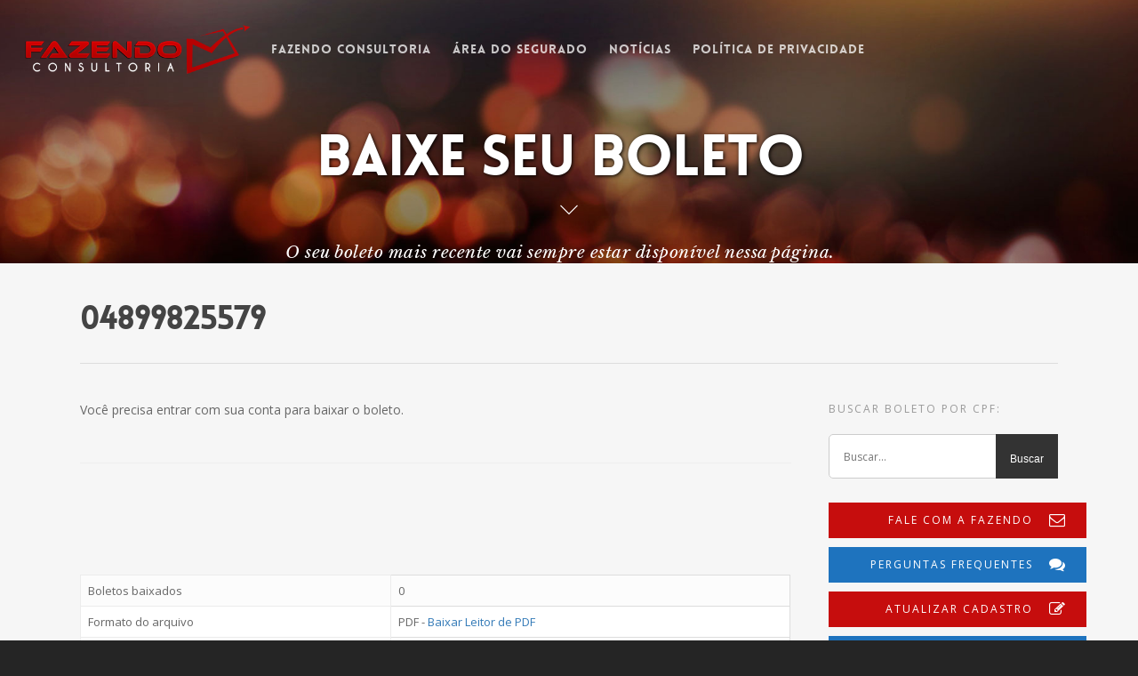

--- FILE ---
content_type: text/html; charset=utf-8
request_url: https://www.google.com/recaptcha/api2/anchor?ar=1&k=6LfQl-IUAAAAACoDMUGBpI031NpDxF1oY44sXgeL&co=aHR0cHM6Ly9mYXplbmRvY29uc3VsdG9yaWEuY29tLmJyOjQ0Mw..&hl=en&v=PoyoqOPhxBO7pBk68S4YbpHZ&size=invisible&anchor-ms=20000&execute-ms=30000&cb=ju648vt6po7g
body_size: 48606
content:
<!DOCTYPE HTML><html dir="ltr" lang="en"><head><meta http-equiv="Content-Type" content="text/html; charset=UTF-8">
<meta http-equiv="X-UA-Compatible" content="IE=edge">
<title>reCAPTCHA</title>
<style type="text/css">
/* cyrillic-ext */
@font-face {
  font-family: 'Roboto';
  font-style: normal;
  font-weight: 400;
  font-stretch: 100%;
  src: url(//fonts.gstatic.com/s/roboto/v48/KFO7CnqEu92Fr1ME7kSn66aGLdTylUAMa3GUBHMdazTgWw.woff2) format('woff2');
  unicode-range: U+0460-052F, U+1C80-1C8A, U+20B4, U+2DE0-2DFF, U+A640-A69F, U+FE2E-FE2F;
}
/* cyrillic */
@font-face {
  font-family: 'Roboto';
  font-style: normal;
  font-weight: 400;
  font-stretch: 100%;
  src: url(//fonts.gstatic.com/s/roboto/v48/KFO7CnqEu92Fr1ME7kSn66aGLdTylUAMa3iUBHMdazTgWw.woff2) format('woff2');
  unicode-range: U+0301, U+0400-045F, U+0490-0491, U+04B0-04B1, U+2116;
}
/* greek-ext */
@font-face {
  font-family: 'Roboto';
  font-style: normal;
  font-weight: 400;
  font-stretch: 100%;
  src: url(//fonts.gstatic.com/s/roboto/v48/KFO7CnqEu92Fr1ME7kSn66aGLdTylUAMa3CUBHMdazTgWw.woff2) format('woff2');
  unicode-range: U+1F00-1FFF;
}
/* greek */
@font-face {
  font-family: 'Roboto';
  font-style: normal;
  font-weight: 400;
  font-stretch: 100%;
  src: url(//fonts.gstatic.com/s/roboto/v48/KFO7CnqEu92Fr1ME7kSn66aGLdTylUAMa3-UBHMdazTgWw.woff2) format('woff2');
  unicode-range: U+0370-0377, U+037A-037F, U+0384-038A, U+038C, U+038E-03A1, U+03A3-03FF;
}
/* math */
@font-face {
  font-family: 'Roboto';
  font-style: normal;
  font-weight: 400;
  font-stretch: 100%;
  src: url(//fonts.gstatic.com/s/roboto/v48/KFO7CnqEu92Fr1ME7kSn66aGLdTylUAMawCUBHMdazTgWw.woff2) format('woff2');
  unicode-range: U+0302-0303, U+0305, U+0307-0308, U+0310, U+0312, U+0315, U+031A, U+0326-0327, U+032C, U+032F-0330, U+0332-0333, U+0338, U+033A, U+0346, U+034D, U+0391-03A1, U+03A3-03A9, U+03B1-03C9, U+03D1, U+03D5-03D6, U+03F0-03F1, U+03F4-03F5, U+2016-2017, U+2034-2038, U+203C, U+2040, U+2043, U+2047, U+2050, U+2057, U+205F, U+2070-2071, U+2074-208E, U+2090-209C, U+20D0-20DC, U+20E1, U+20E5-20EF, U+2100-2112, U+2114-2115, U+2117-2121, U+2123-214F, U+2190, U+2192, U+2194-21AE, U+21B0-21E5, U+21F1-21F2, U+21F4-2211, U+2213-2214, U+2216-22FF, U+2308-230B, U+2310, U+2319, U+231C-2321, U+2336-237A, U+237C, U+2395, U+239B-23B7, U+23D0, U+23DC-23E1, U+2474-2475, U+25AF, U+25B3, U+25B7, U+25BD, U+25C1, U+25CA, U+25CC, U+25FB, U+266D-266F, U+27C0-27FF, U+2900-2AFF, U+2B0E-2B11, U+2B30-2B4C, U+2BFE, U+3030, U+FF5B, U+FF5D, U+1D400-1D7FF, U+1EE00-1EEFF;
}
/* symbols */
@font-face {
  font-family: 'Roboto';
  font-style: normal;
  font-weight: 400;
  font-stretch: 100%;
  src: url(//fonts.gstatic.com/s/roboto/v48/KFO7CnqEu92Fr1ME7kSn66aGLdTylUAMaxKUBHMdazTgWw.woff2) format('woff2');
  unicode-range: U+0001-000C, U+000E-001F, U+007F-009F, U+20DD-20E0, U+20E2-20E4, U+2150-218F, U+2190, U+2192, U+2194-2199, U+21AF, U+21E6-21F0, U+21F3, U+2218-2219, U+2299, U+22C4-22C6, U+2300-243F, U+2440-244A, U+2460-24FF, U+25A0-27BF, U+2800-28FF, U+2921-2922, U+2981, U+29BF, U+29EB, U+2B00-2BFF, U+4DC0-4DFF, U+FFF9-FFFB, U+10140-1018E, U+10190-1019C, U+101A0, U+101D0-101FD, U+102E0-102FB, U+10E60-10E7E, U+1D2C0-1D2D3, U+1D2E0-1D37F, U+1F000-1F0FF, U+1F100-1F1AD, U+1F1E6-1F1FF, U+1F30D-1F30F, U+1F315, U+1F31C, U+1F31E, U+1F320-1F32C, U+1F336, U+1F378, U+1F37D, U+1F382, U+1F393-1F39F, U+1F3A7-1F3A8, U+1F3AC-1F3AF, U+1F3C2, U+1F3C4-1F3C6, U+1F3CA-1F3CE, U+1F3D4-1F3E0, U+1F3ED, U+1F3F1-1F3F3, U+1F3F5-1F3F7, U+1F408, U+1F415, U+1F41F, U+1F426, U+1F43F, U+1F441-1F442, U+1F444, U+1F446-1F449, U+1F44C-1F44E, U+1F453, U+1F46A, U+1F47D, U+1F4A3, U+1F4B0, U+1F4B3, U+1F4B9, U+1F4BB, U+1F4BF, U+1F4C8-1F4CB, U+1F4D6, U+1F4DA, U+1F4DF, U+1F4E3-1F4E6, U+1F4EA-1F4ED, U+1F4F7, U+1F4F9-1F4FB, U+1F4FD-1F4FE, U+1F503, U+1F507-1F50B, U+1F50D, U+1F512-1F513, U+1F53E-1F54A, U+1F54F-1F5FA, U+1F610, U+1F650-1F67F, U+1F687, U+1F68D, U+1F691, U+1F694, U+1F698, U+1F6AD, U+1F6B2, U+1F6B9-1F6BA, U+1F6BC, U+1F6C6-1F6CF, U+1F6D3-1F6D7, U+1F6E0-1F6EA, U+1F6F0-1F6F3, U+1F6F7-1F6FC, U+1F700-1F7FF, U+1F800-1F80B, U+1F810-1F847, U+1F850-1F859, U+1F860-1F887, U+1F890-1F8AD, U+1F8B0-1F8BB, U+1F8C0-1F8C1, U+1F900-1F90B, U+1F93B, U+1F946, U+1F984, U+1F996, U+1F9E9, U+1FA00-1FA6F, U+1FA70-1FA7C, U+1FA80-1FA89, U+1FA8F-1FAC6, U+1FACE-1FADC, U+1FADF-1FAE9, U+1FAF0-1FAF8, U+1FB00-1FBFF;
}
/* vietnamese */
@font-face {
  font-family: 'Roboto';
  font-style: normal;
  font-weight: 400;
  font-stretch: 100%;
  src: url(//fonts.gstatic.com/s/roboto/v48/KFO7CnqEu92Fr1ME7kSn66aGLdTylUAMa3OUBHMdazTgWw.woff2) format('woff2');
  unicode-range: U+0102-0103, U+0110-0111, U+0128-0129, U+0168-0169, U+01A0-01A1, U+01AF-01B0, U+0300-0301, U+0303-0304, U+0308-0309, U+0323, U+0329, U+1EA0-1EF9, U+20AB;
}
/* latin-ext */
@font-face {
  font-family: 'Roboto';
  font-style: normal;
  font-weight: 400;
  font-stretch: 100%;
  src: url(//fonts.gstatic.com/s/roboto/v48/KFO7CnqEu92Fr1ME7kSn66aGLdTylUAMa3KUBHMdazTgWw.woff2) format('woff2');
  unicode-range: U+0100-02BA, U+02BD-02C5, U+02C7-02CC, U+02CE-02D7, U+02DD-02FF, U+0304, U+0308, U+0329, U+1D00-1DBF, U+1E00-1E9F, U+1EF2-1EFF, U+2020, U+20A0-20AB, U+20AD-20C0, U+2113, U+2C60-2C7F, U+A720-A7FF;
}
/* latin */
@font-face {
  font-family: 'Roboto';
  font-style: normal;
  font-weight: 400;
  font-stretch: 100%;
  src: url(//fonts.gstatic.com/s/roboto/v48/KFO7CnqEu92Fr1ME7kSn66aGLdTylUAMa3yUBHMdazQ.woff2) format('woff2');
  unicode-range: U+0000-00FF, U+0131, U+0152-0153, U+02BB-02BC, U+02C6, U+02DA, U+02DC, U+0304, U+0308, U+0329, U+2000-206F, U+20AC, U+2122, U+2191, U+2193, U+2212, U+2215, U+FEFF, U+FFFD;
}
/* cyrillic-ext */
@font-face {
  font-family: 'Roboto';
  font-style: normal;
  font-weight: 500;
  font-stretch: 100%;
  src: url(//fonts.gstatic.com/s/roboto/v48/KFO7CnqEu92Fr1ME7kSn66aGLdTylUAMa3GUBHMdazTgWw.woff2) format('woff2');
  unicode-range: U+0460-052F, U+1C80-1C8A, U+20B4, U+2DE0-2DFF, U+A640-A69F, U+FE2E-FE2F;
}
/* cyrillic */
@font-face {
  font-family: 'Roboto';
  font-style: normal;
  font-weight: 500;
  font-stretch: 100%;
  src: url(//fonts.gstatic.com/s/roboto/v48/KFO7CnqEu92Fr1ME7kSn66aGLdTylUAMa3iUBHMdazTgWw.woff2) format('woff2');
  unicode-range: U+0301, U+0400-045F, U+0490-0491, U+04B0-04B1, U+2116;
}
/* greek-ext */
@font-face {
  font-family: 'Roboto';
  font-style: normal;
  font-weight: 500;
  font-stretch: 100%;
  src: url(//fonts.gstatic.com/s/roboto/v48/KFO7CnqEu92Fr1ME7kSn66aGLdTylUAMa3CUBHMdazTgWw.woff2) format('woff2');
  unicode-range: U+1F00-1FFF;
}
/* greek */
@font-face {
  font-family: 'Roboto';
  font-style: normal;
  font-weight: 500;
  font-stretch: 100%;
  src: url(//fonts.gstatic.com/s/roboto/v48/KFO7CnqEu92Fr1ME7kSn66aGLdTylUAMa3-UBHMdazTgWw.woff2) format('woff2');
  unicode-range: U+0370-0377, U+037A-037F, U+0384-038A, U+038C, U+038E-03A1, U+03A3-03FF;
}
/* math */
@font-face {
  font-family: 'Roboto';
  font-style: normal;
  font-weight: 500;
  font-stretch: 100%;
  src: url(//fonts.gstatic.com/s/roboto/v48/KFO7CnqEu92Fr1ME7kSn66aGLdTylUAMawCUBHMdazTgWw.woff2) format('woff2');
  unicode-range: U+0302-0303, U+0305, U+0307-0308, U+0310, U+0312, U+0315, U+031A, U+0326-0327, U+032C, U+032F-0330, U+0332-0333, U+0338, U+033A, U+0346, U+034D, U+0391-03A1, U+03A3-03A9, U+03B1-03C9, U+03D1, U+03D5-03D6, U+03F0-03F1, U+03F4-03F5, U+2016-2017, U+2034-2038, U+203C, U+2040, U+2043, U+2047, U+2050, U+2057, U+205F, U+2070-2071, U+2074-208E, U+2090-209C, U+20D0-20DC, U+20E1, U+20E5-20EF, U+2100-2112, U+2114-2115, U+2117-2121, U+2123-214F, U+2190, U+2192, U+2194-21AE, U+21B0-21E5, U+21F1-21F2, U+21F4-2211, U+2213-2214, U+2216-22FF, U+2308-230B, U+2310, U+2319, U+231C-2321, U+2336-237A, U+237C, U+2395, U+239B-23B7, U+23D0, U+23DC-23E1, U+2474-2475, U+25AF, U+25B3, U+25B7, U+25BD, U+25C1, U+25CA, U+25CC, U+25FB, U+266D-266F, U+27C0-27FF, U+2900-2AFF, U+2B0E-2B11, U+2B30-2B4C, U+2BFE, U+3030, U+FF5B, U+FF5D, U+1D400-1D7FF, U+1EE00-1EEFF;
}
/* symbols */
@font-face {
  font-family: 'Roboto';
  font-style: normal;
  font-weight: 500;
  font-stretch: 100%;
  src: url(//fonts.gstatic.com/s/roboto/v48/KFO7CnqEu92Fr1ME7kSn66aGLdTylUAMaxKUBHMdazTgWw.woff2) format('woff2');
  unicode-range: U+0001-000C, U+000E-001F, U+007F-009F, U+20DD-20E0, U+20E2-20E4, U+2150-218F, U+2190, U+2192, U+2194-2199, U+21AF, U+21E6-21F0, U+21F3, U+2218-2219, U+2299, U+22C4-22C6, U+2300-243F, U+2440-244A, U+2460-24FF, U+25A0-27BF, U+2800-28FF, U+2921-2922, U+2981, U+29BF, U+29EB, U+2B00-2BFF, U+4DC0-4DFF, U+FFF9-FFFB, U+10140-1018E, U+10190-1019C, U+101A0, U+101D0-101FD, U+102E0-102FB, U+10E60-10E7E, U+1D2C0-1D2D3, U+1D2E0-1D37F, U+1F000-1F0FF, U+1F100-1F1AD, U+1F1E6-1F1FF, U+1F30D-1F30F, U+1F315, U+1F31C, U+1F31E, U+1F320-1F32C, U+1F336, U+1F378, U+1F37D, U+1F382, U+1F393-1F39F, U+1F3A7-1F3A8, U+1F3AC-1F3AF, U+1F3C2, U+1F3C4-1F3C6, U+1F3CA-1F3CE, U+1F3D4-1F3E0, U+1F3ED, U+1F3F1-1F3F3, U+1F3F5-1F3F7, U+1F408, U+1F415, U+1F41F, U+1F426, U+1F43F, U+1F441-1F442, U+1F444, U+1F446-1F449, U+1F44C-1F44E, U+1F453, U+1F46A, U+1F47D, U+1F4A3, U+1F4B0, U+1F4B3, U+1F4B9, U+1F4BB, U+1F4BF, U+1F4C8-1F4CB, U+1F4D6, U+1F4DA, U+1F4DF, U+1F4E3-1F4E6, U+1F4EA-1F4ED, U+1F4F7, U+1F4F9-1F4FB, U+1F4FD-1F4FE, U+1F503, U+1F507-1F50B, U+1F50D, U+1F512-1F513, U+1F53E-1F54A, U+1F54F-1F5FA, U+1F610, U+1F650-1F67F, U+1F687, U+1F68D, U+1F691, U+1F694, U+1F698, U+1F6AD, U+1F6B2, U+1F6B9-1F6BA, U+1F6BC, U+1F6C6-1F6CF, U+1F6D3-1F6D7, U+1F6E0-1F6EA, U+1F6F0-1F6F3, U+1F6F7-1F6FC, U+1F700-1F7FF, U+1F800-1F80B, U+1F810-1F847, U+1F850-1F859, U+1F860-1F887, U+1F890-1F8AD, U+1F8B0-1F8BB, U+1F8C0-1F8C1, U+1F900-1F90B, U+1F93B, U+1F946, U+1F984, U+1F996, U+1F9E9, U+1FA00-1FA6F, U+1FA70-1FA7C, U+1FA80-1FA89, U+1FA8F-1FAC6, U+1FACE-1FADC, U+1FADF-1FAE9, U+1FAF0-1FAF8, U+1FB00-1FBFF;
}
/* vietnamese */
@font-face {
  font-family: 'Roboto';
  font-style: normal;
  font-weight: 500;
  font-stretch: 100%;
  src: url(//fonts.gstatic.com/s/roboto/v48/KFO7CnqEu92Fr1ME7kSn66aGLdTylUAMa3OUBHMdazTgWw.woff2) format('woff2');
  unicode-range: U+0102-0103, U+0110-0111, U+0128-0129, U+0168-0169, U+01A0-01A1, U+01AF-01B0, U+0300-0301, U+0303-0304, U+0308-0309, U+0323, U+0329, U+1EA0-1EF9, U+20AB;
}
/* latin-ext */
@font-face {
  font-family: 'Roboto';
  font-style: normal;
  font-weight: 500;
  font-stretch: 100%;
  src: url(//fonts.gstatic.com/s/roboto/v48/KFO7CnqEu92Fr1ME7kSn66aGLdTylUAMa3KUBHMdazTgWw.woff2) format('woff2');
  unicode-range: U+0100-02BA, U+02BD-02C5, U+02C7-02CC, U+02CE-02D7, U+02DD-02FF, U+0304, U+0308, U+0329, U+1D00-1DBF, U+1E00-1E9F, U+1EF2-1EFF, U+2020, U+20A0-20AB, U+20AD-20C0, U+2113, U+2C60-2C7F, U+A720-A7FF;
}
/* latin */
@font-face {
  font-family: 'Roboto';
  font-style: normal;
  font-weight: 500;
  font-stretch: 100%;
  src: url(//fonts.gstatic.com/s/roboto/v48/KFO7CnqEu92Fr1ME7kSn66aGLdTylUAMa3yUBHMdazQ.woff2) format('woff2');
  unicode-range: U+0000-00FF, U+0131, U+0152-0153, U+02BB-02BC, U+02C6, U+02DA, U+02DC, U+0304, U+0308, U+0329, U+2000-206F, U+20AC, U+2122, U+2191, U+2193, U+2212, U+2215, U+FEFF, U+FFFD;
}
/* cyrillic-ext */
@font-face {
  font-family: 'Roboto';
  font-style: normal;
  font-weight: 900;
  font-stretch: 100%;
  src: url(//fonts.gstatic.com/s/roboto/v48/KFO7CnqEu92Fr1ME7kSn66aGLdTylUAMa3GUBHMdazTgWw.woff2) format('woff2');
  unicode-range: U+0460-052F, U+1C80-1C8A, U+20B4, U+2DE0-2DFF, U+A640-A69F, U+FE2E-FE2F;
}
/* cyrillic */
@font-face {
  font-family: 'Roboto';
  font-style: normal;
  font-weight: 900;
  font-stretch: 100%;
  src: url(//fonts.gstatic.com/s/roboto/v48/KFO7CnqEu92Fr1ME7kSn66aGLdTylUAMa3iUBHMdazTgWw.woff2) format('woff2');
  unicode-range: U+0301, U+0400-045F, U+0490-0491, U+04B0-04B1, U+2116;
}
/* greek-ext */
@font-face {
  font-family: 'Roboto';
  font-style: normal;
  font-weight: 900;
  font-stretch: 100%;
  src: url(//fonts.gstatic.com/s/roboto/v48/KFO7CnqEu92Fr1ME7kSn66aGLdTylUAMa3CUBHMdazTgWw.woff2) format('woff2');
  unicode-range: U+1F00-1FFF;
}
/* greek */
@font-face {
  font-family: 'Roboto';
  font-style: normal;
  font-weight: 900;
  font-stretch: 100%;
  src: url(//fonts.gstatic.com/s/roboto/v48/KFO7CnqEu92Fr1ME7kSn66aGLdTylUAMa3-UBHMdazTgWw.woff2) format('woff2');
  unicode-range: U+0370-0377, U+037A-037F, U+0384-038A, U+038C, U+038E-03A1, U+03A3-03FF;
}
/* math */
@font-face {
  font-family: 'Roboto';
  font-style: normal;
  font-weight: 900;
  font-stretch: 100%;
  src: url(//fonts.gstatic.com/s/roboto/v48/KFO7CnqEu92Fr1ME7kSn66aGLdTylUAMawCUBHMdazTgWw.woff2) format('woff2');
  unicode-range: U+0302-0303, U+0305, U+0307-0308, U+0310, U+0312, U+0315, U+031A, U+0326-0327, U+032C, U+032F-0330, U+0332-0333, U+0338, U+033A, U+0346, U+034D, U+0391-03A1, U+03A3-03A9, U+03B1-03C9, U+03D1, U+03D5-03D6, U+03F0-03F1, U+03F4-03F5, U+2016-2017, U+2034-2038, U+203C, U+2040, U+2043, U+2047, U+2050, U+2057, U+205F, U+2070-2071, U+2074-208E, U+2090-209C, U+20D0-20DC, U+20E1, U+20E5-20EF, U+2100-2112, U+2114-2115, U+2117-2121, U+2123-214F, U+2190, U+2192, U+2194-21AE, U+21B0-21E5, U+21F1-21F2, U+21F4-2211, U+2213-2214, U+2216-22FF, U+2308-230B, U+2310, U+2319, U+231C-2321, U+2336-237A, U+237C, U+2395, U+239B-23B7, U+23D0, U+23DC-23E1, U+2474-2475, U+25AF, U+25B3, U+25B7, U+25BD, U+25C1, U+25CA, U+25CC, U+25FB, U+266D-266F, U+27C0-27FF, U+2900-2AFF, U+2B0E-2B11, U+2B30-2B4C, U+2BFE, U+3030, U+FF5B, U+FF5D, U+1D400-1D7FF, U+1EE00-1EEFF;
}
/* symbols */
@font-face {
  font-family: 'Roboto';
  font-style: normal;
  font-weight: 900;
  font-stretch: 100%;
  src: url(//fonts.gstatic.com/s/roboto/v48/KFO7CnqEu92Fr1ME7kSn66aGLdTylUAMaxKUBHMdazTgWw.woff2) format('woff2');
  unicode-range: U+0001-000C, U+000E-001F, U+007F-009F, U+20DD-20E0, U+20E2-20E4, U+2150-218F, U+2190, U+2192, U+2194-2199, U+21AF, U+21E6-21F0, U+21F3, U+2218-2219, U+2299, U+22C4-22C6, U+2300-243F, U+2440-244A, U+2460-24FF, U+25A0-27BF, U+2800-28FF, U+2921-2922, U+2981, U+29BF, U+29EB, U+2B00-2BFF, U+4DC0-4DFF, U+FFF9-FFFB, U+10140-1018E, U+10190-1019C, U+101A0, U+101D0-101FD, U+102E0-102FB, U+10E60-10E7E, U+1D2C0-1D2D3, U+1D2E0-1D37F, U+1F000-1F0FF, U+1F100-1F1AD, U+1F1E6-1F1FF, U+1F30D-1F30F, U+1F315, U+1F31C, U+1F31E, U+1F320-1F32C, U+1F336, U+1F378, U+1F37D, U+1F382, U+1F393-1F39F, U+1F3A7-1F3A8, U+1F3AC-1F3AF, U+1F3C2, U+1F3C4-1F3C6, U+1F3CA-1F3CE, U+1F3D4-1F3E0, U+1F3ED, U+1F3F1-1F3F3, U+1F3F5-1F3F7, U+1F408, U+1F415, U+1F41F, U+1F426, U+1F43F, U+1F441-1F442, U+1F444, U+1F446-1F449, U+1F44C-1F44E, U+1F453, U+1F46A, U+1F47D, U+1F4A3, U+1F4B0, U+1F4B3, U+1F4B9, U+1F4BB, U+1F4BF, U+1F4C8-1F4CB, U+1F4D6, U+1F4DA, U+1F4DF, U+1F4E3-1F4E6, U+1F4EA-1F4ED, U+1F4F7, U+1F4F9-1F4FB, U+1F4FD-1F4FE, U+1F503, U+1F507-1F50B, U+1F50D, U+1F512-1F513, U+1F53E-1F54A, U+1F54F-1F5FA, U+1F610, U+1F650-1F67F, U+1F687, U+1F68D, U+1F691, U+1F694, U+1F698, U+1F6AD, U+1F6B2, U+1F6B9-1F6BA, U+1F6BC, U+1F6C6-1F6CF, U+1F6D3-1F6D7, U+1F6E0-1F6EA, U+1F6F0-1F6F3, U+1F6F7-1F6FC, U+1F700-1F7FF, U+1F800-1F80B, U+1F810-1F847, U+1F850-1F859, U+1F860-1F887, U+1F890-1F8AD, U+1F8B0-1F8BB, U+1F8C0-1F8C1, U+1F900-1F90B, U+1F93B, U+1F946, U+1F984, U+1F996, U+1F9E9, U+1FA00-1FA6F, U+1FA70-1FA7C, U+1FA80-1FA89, U+1FA8F-1FAC6, U+1FACE-1FADC, U+1FADF-1FAE9, U+1FAF0-1FAF8, U+1FB00-1FBFF;
}
/* vietnamese */
@font-face {
  font-family: 'Roboto';
  font-style: normal;
  font-weight: 900;
  font-stretch: 100%;
  src: url(//fonts.gstatic.com/s/roboto/v48/KFO7CnqEu92Fr1ME7kSn66aGLdTylUAMa3OUBHMdazTgWw.woff2) format('woff2');
  unicode-range: U+0102-0103, U+0110-0111, U+0128-0129, U+0168-0169, U+01A0-01A1, U+01AF-01B0, U+0300-0301, U+0303-0304, U+0308-0309, U+0323, U+0329, U+1EA0-1EF9, U+20AB;
}
/* latin-ext */
@font-face {
  font-family: 'Roboto';
  font-style: normal;
  font-weight: 900;
  font-stretch: 100%;
  src: url(//fonts.gstatic.com/s/roboto/v48/KFO7CnqEu92Fr1ME7kSn66aGLdTylUAMa3KUBHMdazTgWw.woff2) format('woff2');
  unicode-range: U+0100-02BA, U+02BD-02C5, U+02C7-02CC, U+02CE-02D7, U+02DD-02FF, U+0304, U+0308, U+0329, U+1D00-1DBF, U+1E00-1E9F, U+1EF2-1EFF, U+2020, U+20A0-20AB, U+20AD-20C0, U+2113, U+2C60-2C7F, U+A720-A7FF;
}
/* latin */
@font-face {
  font-family: 'Roboto';
  font-style: normal;
  font-weight: 900;
  font-stretch: 100%;
  src: url(//fonts.gstatic.com/s/roboto/v48/KFO7CnqEu92Fr1ME7kSn66aGLdTylUAMa3yUBHMdazQ.woff2) format('woff2');
  unicode-range: U+0000-00FF, U+0131, U+0152-0153, U+02BB-02BC, U+02C6, U+02DA, U+02DC, U+0304, U+0308, U+0329, U+2000-206F, U+20AC, U+2122, U+2191, U+2193, U+2212, U+2215, U+FEFF, U+FFFD;
}

</style>
<link rel="stylesheet" type="text/css" href="https://www.gstatic.com/recaptcha/releases/PoyoqOPhxBO7pBk68S4YbpHZ/styles__ltr.css">
<script nonce="mxPC4Ra4LMwXlTIPAm6z6A" type="text/javascript">window['__recaptcha_api'] = 'https://www.google.com/recaptcha/api2/';</script>
<script type="text/javascript" src="https://www.gstatic.com/recaptcha/releases/PoyoqOPhxBO7pBk68S4YbpHZ/recaptcha__en.js" nonce="mxPC4Ra4LMwXlTIPAm6z6A">
      
    </script></head>
<body><div id="rc-anchor-alert" class="rc-anchor-alert"></div>
<input type="hidden" id="recaptcha-token" value="[base64]">
<script type="text/javascript" nonce="mxPC4Ra4LMwXlTIPAm6z6A">
      recaptcha.anchor.Main.init("[\x22ainput\x22,[\x22bgdata\x22,\x22\x22,\[base64]/[base64]/[base64]/[base64]/cjw8ejpyPj4+eil9Y2F0Y2gobCl7dGhyb3cgbDt9fSxIPWZ1bmN0aW9uKHcsdCx6KXtpZih3PT0xOTR8fHc9PTIwOCl0LnZbd10/dC52W3ddLmNvbmNhdCh6KTp0LnZbd109b2Yoeix0KTtlbHNle2lmKHQuYkImJnchPTMxNylyZXR1cm47dz09NjZ8fHc9PTEyMnx8dz09NDcwfHx3PT00NHx8dz09NDE2fHx3PT0zOTd8fHc9PTQyMXx8dz09Njh8fHc9PTcwfHx3PT0xODQ/[base64]/[base64]/[base64]/bmV3IGRbVl0oSlswXSk6cD09Mj9uZXcgZFtWXShKWzBdLEpbMV0pOnA9PTM/bmV3IGRbVl0oSlswXSxKWzFdLEpbMl0pOnA9PTQ/[base64]/[base64]/[base64]/[base64]\x22,\[base64]\\u003d\\u003d\x22,\x22FMKnYw7DmMKlK13Cr8KbJMOBJHbDvsKHw4FoBcKXw5BowprDoFBNw77Ct0TDiF/Ck8K3w4nClCZDGsOCw44FXwXCh8K6CXQ1w7AQG8OPQj18QsOAwrl1VMKXw7vDnl/ClsKawpwkw4R4PcOQw4MybH0YZwFRw7EsYwfDqH4bw5jDscKzSGwSfMKtCcKRBBZbwpLCnUx1aT1xEcKywo3DrB4Wwqxnw7RdClTDhmnCo8KHPsKbwqDDg8OXwqrDm8ObOD3CnsKpQxLCg8OxwqdIwprDjsKzwqJUUsOjwrtOwqkkwonDqGEpw6FoXsOhwrchIsOPw4/[base64]/Dm8O9wp7CtcOSWAg3w4vCnsOhw4XDoBgPNAtuw4/DjcOfCm/DpHPDrsOoRXXCmcODbMKgwo/Dp8Ofw6HCpsKJwo1Gw409wqdhw4LDpl3CsVTDsnrDkMKHw4PDhx5BwrZNZsK9OsKcEcOOwoPCl8KBd8KgwqFWJW50B8KHL8OCw4E/wqZPQMKBwqALfQFCw55LSMK0wrkKw4vDtU9CSAPDtcOJwq/Co8OyIRrCmsOmwrY1wqErw69kJ8O2UXlCKsO+e8KwC8OhFwrCvkkFw5PDkWUlw5Bjwr4Ew6DCtG0MLcO3wqDDtEg0w6/CglzCncKMLG3Dl8OoHVhxRlkRDMKvwpPDtXPCqsOCw43DskHDl8OyRA/DoxBCwpxhw65lwqHCqsKMwogFIMKVSRzCjC/CqjPCmADDiWMfw5/DmcKtOjIew4gXfMO9wqoqY8O5dXZnQMOWB8OFSMO7wrTCnGzCiFYuB8O7AQjCqsKjwpjDv2Vswp59HsOLLcOfw7HDvCRsw4HDmkpGw6DCisK8wrDDrcOywpnCnVzDrgJHw5/CsR/Co8KAH3wBw5nDiMKvPnbClMKXw4UWAn7DvnTCmsKvwrLCmysLwrPCuifCnsOxw54xwp4Hw7/DrikeFsKAw6bDj2gdFcOfZcKQJw7DisKPcizCgcKmw70rwok9FwHCisOGwr0/R8OcwrA/[base64]/[base64]/DrURcw5kfBQDDnxUfNsO+wpjDh1Anw5fCmMO1UGIHw4/[base64]/[base64]/DpcK/w4Ndw53DmMO/wpU0UsO8D8ODwrbDrsKSwpFLXiNpw6hTwrjCs2DCl2MTeWpXEWrCmMOUd8Krw7ciBMOrS8OHVBhNJsOxPgdYwpRiw4M2W8KbbcO/[base64]/wqjCjhnCmsOCwpAFwoLDryJAA2LCmcKMwqV6IDoSw6R1wq4HZsOHwofCr2gjwqEDdD3CqcK4w6oSwoDDhcKdUsO8XgpIcz1QV8KJwqTCo8K/HAdcw6xCw5vDqsK2w480w5fDiDg8w6XCrTjCjWfCnMKOwow6wrfCtsOBwpEMwpjDisKcw6fChMO/[base64]/DuMKpEyDCiMKmw6LCnsKkRMOFwrfDpW/CtsO/wqLDhB3DtmzCn8KCD8Kow4YleE9UwpILBhUAw7HCssKTw53Dm8KBwpDDmMKcwphSYMKlw4rCrMOmw7wZYCzCnFo3BlEZw4I2w45rwoTCn3XCpkU1EjLDgcO/[base64]/[base64]/[base64]/Cv8K1wpfCssK/[base64]/w6TDsAbDgMObw5o6GnnCryJOwolPwpE1MsOjQMOswqklw7J2w5tQwo5qXWDDqDLCiRrDimNQw7fDjcKMRcObw7PDncKwwrzDt8OKwrPDlsKzw6LDm8OGEytyT1NVwoLCvwhCWMKDL8OTI8Kcwp0Zwp/DojlewrACwplwwp9gejYkw5cTWS8aMsKgDsOYEmoNw6HDhsOQw5rCrBYdXMONQCfCqsOyTsOETnHDucO4woscIcKfFMKFw5QTQMO3XMKYw6kSw7FLwrPDk8Omwr3DiwTDtsKlw7E2PcKPEsKoS8K/EG/[base64]/w5siaFRFKWJ2w4Iew4RbwqAxRE/[base64]/[base64]/wobCgcOcw4hLw67CiX8QE1rCqsKVw77DtWjDj8Kvwp1Dd8OTVcOoVsObw6Rnw5rDqmTDtl7Cm3zDghrDoB7DucOjwo50w7vCkcKewrlJwrdqwq4wwpkSw77DjsKMeS3DrinCli/CgsOMY8K/TsKVBsOkYsOYGsKYP1tlHSTDh8KQTsOCwoYTHh0uD8OJwodeC8OgOsOaT8KKwpXDlcOUwqgvZcOCCiXCqiTCpk7CombCqXJewoMieXYMfMO9wr3DtVvDuCgFw6/ChUnDtMOGbcKdw6ldwoDDoMKDwpYfwqLCmMKWw4lbw4pGw5XDisOUw4XCvWHDgRjCq8KleyrCmcOeAcO2wr/DoXPDrcKCwpFbX8KBwrIkFcOBKMK9w4wocMKGw7XDkMKteBDDrizDj2IqwrUVWlRlIxHDt33CnsO0Lgl0w6Iawr5ew7PDn8Kaw5YpB8KGwqlKwroXwqzCiTvDvlfClMKcwqbDt3/[base64]/Dq8OIBsOewqNBTAzDn1DChAhjDsO0d8Ojw7bDryvCtcKnNMOFDGXCvcKAD2E8OzjCjBTCvMOWw4fDkXTDoXppw75OXyF+UVI4KsKGw7TDkEzChDfCrsKFwrQ2wrsswpYiT8KNV8OEw51SEjk/Ql7Dn3MGfsO4wqdxwpfCp8ODesKSwq3CmcOiwpHCtMOWIMODwoAJSMOLwqHDtMOxwpjDnsK2w6xpL8KRWMOyw6bDs8KZw6xHwrfDvsO7QxQmBjlYw6xUQnwQwqs1w5wifljChcKGw5dqwpB/RGTCnMOYaC/[base64]/Dk8OWw79Gw50bw5jCg3/DqzZsDMOLwonCjsOUNRd+fsKvw6hKwpnCq37CicKcYxs5w786w6lCTsKHTRoxQMOkScK+w7LCmx01wqhUwr/DpFkYwoY6w47DocK1ScKuw7PDr3Vhw6tOBGokw6zCusKcw6HDkMKGTlbDpFbCnMKAZFxsM3/[base64]/XADCs8OWw5LCsnEew63Di8KpGwU8w68FEcKOJsKDemPDhMKqwooZBUHDnMOKMsK4w7I9wp/DqhjCtQDDsyJQw7wtwo7Dv8Oawqk+AF/DrcOEwoXDmBNmw4TDpMKdIcKlw53CoDDDnMO6wozCg8KdwqXDgcO0w63DkRPDvMOfw75ITD5Kw7zCl8OMw7DDsxMZZivDulNqe8KTFsOnw67DusKlwo5vwoVPUMORUzfDiSPDpg/DmMKLYcOPwqJEPMK9H8OTw7rCmsK5A8OuGsK7w5XCvn00KcKkTG/Crh/[base64]/[base64]/[base64]/w455FsKsw7oRw5zDkhp+w7MFF8Kdw5cFPRYHwrk/[base64]/w6NNGVNUw4oUFMOaJykMwqHDj8KXwpotWsOAZMOww4XCqsOewq9Swp3DicK9GMKzwqvDumDCsioVLsOPMQPCuyXClEUTYXPCtMKiwooaw4FwdsOhEgjCicK3wpzDrMO+ThvDscKTwqxPwrJ9LV9MN8OwYEhNwqDCvMOjbG02XCVfXsKmEcOJQz/[base64]/ZQTCvllwSsKbIU/DvMK2w5JANsKmwqNEw7/DpMOtGzQYw4fCocKLEWgVwonDpSrDinLDr8O9WsOhLHQbw5fDlH3DixrDk29Tw5MOa8OBw6rDgExlwrd5w5EMTcKxw4cpW3zCvTnDu8KZw419d8KSwpRYw41hw7plw4kEwpcOw63Cq8KNM3XCnVN5w5YKw6LDp0/DvApkwqNKwrpYwqsvwoXDqgIjacOpYsOxw7vDu8OTw6p+woXDvcOAwqXDhVM4wpAXw6fDowDCuy/DqVvCjlzCqsOvw7vDtcOLQS1bwpV4wrrDm07DkcKEwoDDqUJpLF7Dp8OVVXMBWMKvZRgYwpnDpT/[base64]/Dv8KtwqXCmFsjSRHCvsOQYcOcwqpRTSHCsMKSw6/CoCxuS0vDu8OXRcOZw47DiQJAw7FowoHCuMK+SsODwpzCjE7CvWIxw4rCnE9ow4zDmsKZwoPCocKMWMOjwqDCjGXCh2rCuzJJw73DminCtcKyAiUEXMOmwoPDqAR7Zi/Dl8ORT8KpwrHCiQLDhsOHDcOFOTtDasOJd8OzPyI6UcKPJMK+wrnClsKhwqrDogt2w7tXw7jDlcOyKMKOXcKXEsOAEcO/[base64]/[base64]/Ds8OCGFgcwrbChMO3wqo5w4jDvCDDs8KWHCLDqRVNw6zCkcKOw5Bcw4BiSsKzfFZdOWpDCcK2GsKVwp1rTxHCn8O5YX/CkMOEwqTDkcOrw5AsTsKoKsOOEsOXS0kmw7cbFgfCjsKxw4NJw7UaYBJrwoTDuhjDrsOVw4ZQwoAzQsOOPcKgwpArw5QzwoDCnD7DpsKXPwJGwo7CvDHCjTHCg1/Dj3rDjD3ChcK7wqV1fsOieV5xeMK9TcKMQTxTFVnDkCnDucKPw4LCsgcJw68ybCMlw5AFwphswozCvDrCiXtPw70AY2HDhsOKw4/[base64]/CiiHCjTYuKsKVNsKJwrvDiCHDhsK7w5bCocKHwqcjHDTCusOWG3MGeMK9wr0/[base64]/Dt8OyfcKZw6NlKDTCncOeTzc8w619H8Orwr3DgWfCj0rCn8OeRUzDq8Ofw7LDtMOnNFHCn8OTw7onaF7Cp8OgwphIwrzCoGp6QlvDvjXCssO7fx/Cr8KmJl9mHsOxLcODB8OZwpcgw5zDnThPCsKgMcOUUMKtMcOmdzjChw/CglbDhcOKBsO2PsKrw5h9esKAW8OxwrU9wqwfBFo5S8OpThjCoMKQwrvDqsKQw4/CpsOJJMKYKMOuW8OVNMOUwo8HwpfCviTDrTpZZS/Ct8KXb13DrgEFQFHDqEQtwrA/UcKJa0jCpwpkwoInwrDCoi7DjsOkwrJWw5otwpopIynCtcOmwp1AR2RswpzCoxjDucO8fsOvb8Kiwq/CihInPB1MKRLColjChAPDp0jDpA1qSiQER8OdLQbCglLCqWzDj8KWw5rDj8OGJMK8wp0ZPMOHaMO6wpLCnUPCmhJdYcK/wrsGXHROXT5VFcOte0fCt8Oiw6I/w6F3wrR3Jy3DpzbCjsOkw6LCpFkQw7zCtVx/[base64]/[base64]/[base64]/[base64]/wrXCqsO6w4QIwr7Cu8O9wosGasOZXj7DogQcFE7Dv3TCuMOPw70UwqR8GTQvwrfCsx94SXYGP8O1w4XCkk3DsMOIW8OkIRUuYXbCoW7ClsOAw4bChBvCq8K5NcKEw5kgw7XDrMKIw7JdScOmJMO4w6DCrgAxUCfDkTDDvFTDkcKJWMKrLi0/woR3IQ7CuMKBLcKWwrAAwo83w50jwpTDlMKPwq/[base64]/wo1dOQh3wr3CskTDjMOTdMOsw6bDrwYpV2fDqSNJcGbDhVZaw5J/[base64]/DjsOFZMODKXJ0wpDDilbCmcOtw4hfw78LesOqw7lvw7sOwoXDusO0wqQ7EXhTw5bDh8KncsK3fRXDmBsawrrCj8KIwqoTECZbw5zDu8OoLU9vwq/[base64]/CqsOTTS9xw6dlesO/ADfChcOsRlnDt0wcU8OoHcKmKcK8w4Mgwp8pwptHwqdzRVBdaB/CsCALwrPDhMO5ZRTDql/[base64]/[base64]/[base64]/w7DCpsKPfMK+w4jDmxXClMOFCMOlw4/DpnrCrwHCocONwp4nwq7DryDCssKJAcOwB2nDi8OCIcKLKsOgw5Q+w59Ew4gsc0zCoErCugjClcOPAVo2GybCs3MLwrY5RSXCr8KiZlwdNMKCw6VRw6jDkW/[base64]/Cry/CsMKEOcOpwqjDkg1mwpnCmMOYEcKTD8ORwpFBFsO+HF4CP8KDwpdQdQxnBcKiw7V9P15kw5XDk0gew77DlMKPO8OZVGLDmSc4W07DiAJUW8O/JcOnKMOlwpbDocKYdx8ddMKXYDvDqMKXwrZzQHdHVcK1TlRvwozClMOYQsKMMMKnw4XCnMOBL8KKc8KSw4rCqsOfwrAWw7XCj1hyYC5aMsK7QsKqNW7Dt8O/wpFAICRPw73CpcK8GcKSIWzCssK6dn5wwoRdWcKFHcK1wpwswoU2NMONw6lWwpwmwoLDgMOBCAwqLsOYYjHCq1/ChsOqwolOwrU2wpMwwo3DrcOXw4TCn0HDrAjDqcOrbsKLRjZ5VEbDpT7Dl8KZOWBKMzxcCVzChw1mQg4Ew7XCncKjG8ONWSUWwr/DpmrDolfClMOCw6bDjCEqecK3w6gvd8KDHCHCrXjClcKswolWwrDDrmnChMKvGkMHw7XDt8OnecO/[base64]/CoWfCrXhIM2osScOsJcOWworCoDDDryjCoMOoeFwiV8KQUjBiw4cWQmwHwoMTwrHCisK7w4HDusOdbApJw6rCt8Oow7FJKsK7HiLCh8O7w5o7wow7QhfDucO7LRIeLyPDjBLCszgcw6Adwqw4MsO/[base64]/CicOwwr9Mw78xw5jCtMOZwqZJaEfCglzDuXJKdFTDtcO4ZsKdEkp4w4DDmnAQfwbCnMKgwrU2fMO5QCpiAW0Twpc5worDvsOQw4jDhwQFw6bCrsOLw6PCqDd0XStxw6jDjWtpw7ENSsKHAMOcdQZnw5vDi8ODURFQZh/Cv8KERxXCk8OpeSxLIQMtw7tSJEDDrcKkb8KUwqdiwqrDk8KTRW/Cv0dacC9NKsK0w7HCjXXCsMOBw7I2W00zwopQA8KdTMOUwoh9YnMPScK7w7t4B09MZjzDpQDCpMOyN8KUwoUjw7p6FsOow6EpdMONwpoLBG3DtsK+QMKRwp3DgMOEwrfChzTDqMOBw7B5GMKCXcOQehvDmzTChsKtFk7Di8KkNsKXEU7DrcOVJh8/w73CjcKINMOHYVrCgnHCi8KEw4vDnxoxIn58w6oGw7Z1w7fCuQnCu8ONwqrDnwIKXx0Qw48PJwc0VG3Cg8OJFMKTORB+HjrDv8KgOF/Du8KCeUbDosOBJ8Oqwq4iwpEBFDvCk8KWwrHCkMO9w6fDvsOKwrbCh8KawqPCmMOXRMOiaQnDqEbCisOJSsO6w6xeXxcXSnbDpj5hcEnDkG44wq8GPk9zC8Oewq/Cv8OEw63Ch3TDh1TCuldGG8OFWMK4wqpSHEXDmWMEw60pw5/CsAgzw7jCgnbCjFkJZRrDlw/DqWFmw54nQ8KZE8KAfl7DnMOTw4LCv8KSw77CksOaF8K+OcOBwodbwoPCmMK5wowFwp3Do8KnE3fCiUgqwoPDuxTCsnHCrMKNwroXwpDDpkLCrCl+c8OGwqrCkMO8JiDCqcKEwqMIw5zDlR/Ci8OWL8O1wrbDp8O/w4YzLcKXLcOOw6PDjALChMOEw7nCrm7DlxU2X8OlVsKLfMK/w5QYwqDDvTIAN8Oow4bDuUghD8Otw5TDq8OHB8KSw4PDgsKfw453eW5zwpUJBsKsw4rDpAYvwrXDjVDClh/[base64]/CrMOCw4fCtcKrwo8QBsO0OMO7w5wTwq7DqWNzUhVhHcOjW3HCt8KLRX9pw53ClcKkw5NcDwHCqyvCjcOLf8OEMwfCjjVZwpxzF3vDv8KJbsOXHB9OSMOCOld/wpRow7HCmsOTYBLCh1Aaw63DhsKJw6A1w7PDi8KFwr/DqW3CoihjwqnCicOAwq4hXWlFw7dCw5Ydw4bDpW91Lk7Diy/[base64]/WwLDtH0iTWZEw5hZU8OkwqdWwrDDkDMyC8O1Bw9vX8OjwozDhHFGwrUWN0/[base64]/DmMKQGcOCXcOyUcKjwqZowodUE2zDlcO4fMK2NXJaAcKoPcKywrLCnsO8woBjbHrDn8O0wqd1EMK2wqLDj0bDiUd7wr1ww50ewq7Cl3pZw77CtlTDkcOYSX0pM0wtw5LDn0gSw5dBJAhvQ2FwwoJhw7HCjRbDpirCow9hwrgUwoI/w6B/EcK5IWHDolnDmcKcwoxUMmtnwr3CshR1RsKsXsKIJMO5HFw0CMKQADJZwpI3wq1ld8Kpwr/ChcKATMKiwrHDql4pP1XDhSvDpcKbYWfDmsO2YFRxGsOkwqkWGn/ChWjChznClMKZDFbDs8OLwoUmUR1CLwXDoB7DjcOXNh9xwqlcECHDgMK9w6hfwog8JMKiwogNwrzCnsK1w506KAN+XU7ChcKqPRTDl8K1wrHCocOEwo0/KsKLeHJBLT7DlcO/w6h5dyLDo8KlwpYEOwZKwpAYLGjDgVDCtHkXw6PDoE3Dp8OPHsKGw7Uiw6g1WDwOfit8w7LDvx1Xw5bCnQLCkAhmRSrDgsK2bkfDiMOUR8Okwr4ewofCmUlswp4cwqwGw7zCpsOAbmHCjsKDw5TDlCjDrcOYw5XDkcKYZ8KOw7vCtAsYMcKOw7BcB14jwq/DqR3DpwMpBB3CijrCmmIBKcOJIzkkw5c7w61QwovCqwXDiALCucOpSlBQR8OfWSnDrlMQJkBtwofDsMOsdBx4VMO6ScKmw6Fgw7HDmMOlwqdpOhMEEmJxF8OMbMKzXcOOPh/DlVLDsXLCrVVtByw4wqtVMkHDh1M/L8KNwrEraMKvw4tGwpdbw6jCicK0w6PDpWHDuWDCii5RwrdJwqjCvMOpw5vCp2YIwqPDqkjClsKGw7Edw7PCuE/ChT1KbzILNRXCmsKawrdTw7vDlybDvMOPw4QSw6XDrMK/A8OJAcOZHzDCpQs+wrTCtsODwpXCmMKrNsOLexE/w7EgA0zDmMKwwoI9w5PCmyrDnkTDksOkcMOAwoIYw7BMBWvCsGvCmBANdEHCqlnDsMOBAm/DjwVMw4jDgMKQw7LCjFE6w7tTVBLCmBVpwo3DlsO3GMKrUA0TWnTDoSDDqMOFwofDnsK0wpjCvsOqw5Byw4HDuMOSQDAUwpxTwp3Cv3fCjMOAw6dgYsK0w7VuV8K3w4VXw6IhJEfDvsKiLsKyT8KDwrjDt8Okwrhzf1wFw63DvG9IQmDCpsOqOw1PwpvDgMK/wpwERcO3OX1sNcKnLcKlwozCj8K3M8KqwoDDpsKycsKXHcOsXTRCw6oIPx8eRMOuAFpuL1jCtcK8w6IRd3BXGMKSw5zCuQUqACdoJcKaw5/Cp8OowonDlsKABMO5w4PDpcOPUWTCqMOSw6rCh8KCwopTYcOkwrzCgT7DoRLDgsOCw7jDs3fCrVwoBGA6wrIGI8OCNcKfwod9wrgzwp/DuMOxw44Uw6HDsGwFw4gVYsO0ezXDkHpVw6dcwppYSADDgxkwwqgbfsOJw5YfKsO1w7wHw7tyMcKyU1tHesKTSsO7Y2QvwrNPa0rCgMOZJcK5w43Cli7DhCfCt8O0w5zDp3ZOYMK7w6/[base64]/[base64]/CtTTDpMOFEibDikFSwrTChTV4UjzDhBd5w5fDu1NhwoPCkMOZw7DDlzjCiSPCg2Z/ZgkXw5XCoQYsw53Ch8OpwpXCq0YwwpBaDSnCi2BawofDtMKxJQnCi8KzZAXDm0XCl8Ktw7vDo8KdwqTCpcKbTjXCvMK/GQorOMK4wrHDmD1PHXQXccKyC8K7clPCo1bCm8O5UA3CmsKFM8OZZsKUwpw/JMOFPMKeSDcsBcOxwqVEVxXDgsOQU8OYO8O8UWXDs8OUw5TCo8OwPHfDpwcXw5Vtw4fDkcKZw5B9wo1lw6rCtcOTwpEow5whw64Zw4LCvcKAwpnDoTTClMKoZWLCvVPCpivCuQDCqsOsCMK6DMOgw4jDsMK0YxDDqsOIwqY+Yk/[base64]/DhiFRW8KmwqEbG0jCrcOSB8OQwr7Cr8Kfwp/CsMOhwqA/wrxYwpfCtHoNGEILPcKRwo99w7RAwrQOwo/[base64]/CiMOVw7lcw5bDncK0AMOcwq1PwobDqzUzwpXCn2fDihd/w4g7w59LUcO9W8OHZMKMw5FIworCpHxcwrjCtBZJw7B0wo5DLsOBw6AGNcKcM8OBw4NNDsK6CW3CjSbCi8KFw44RAcOgwo/CmibCpcOCa8OeYMKKwpIqFCF9wpNtwqzCg8K5wpVAw4ReN3UgLhXCoMKNSMKDwqHCmcKRw6ZdwrkwIcKJN2TCvcKxw43ChsKdwow9J8OBewnCn8O0woLDuysjN8KkIHfDiSfCusKvPW1uwoViOcKow4rCjUdxUmgvw47DilXDksKJw5fCnD7Cn8OAMi7DqXoVw4NUw6/DiH/DqMOEwpvDmMKdbk4JF8O9XF0hw5DDjcOoZSMLw48UwrzCuMKCZFYzDsOIwrghFcKBPj8sw4LDkcKbw4BsT8O6aMKRwqQHw5YCYMOlw44xw4fDhsOzFFDCuMKow4V5w5BQw4rCocKNJVJLBsOdKMKBKF/[base64]/GMK9QTh7cjFTwrbDshItwp/DocKKwp7CtjVsL0XCk8OWH8KwwpRrd0YdbMKUMMKUAC8lfEDDpsOfSXRwwpBowrIqB8Kjw7/Dq8OtMcORw5sAZsOfwrrChUbDgRR9EUtMbcOQw7EKw7pVXl0cw5PDnk7CjMOSLMOcRR/Ct8K4w7cuw5QQdMOkdG3Dl3LCqMOfwoVsdcO6XnEMwoLCpcOww7gew7jDk8O5CsOIPDgMw5dpcCsAwotwwrnCoFvDkiPClcKXwqnDusK/dTPDn8KvY2BJw5bCtzsOwocGQS5Yw4fDp8OWw4zDucK9Y8KSwp7Ct8O5eMOPT8O1A8O/wqQkUcOtCMOMP8OsOknCi1rCt3PClsOyNTPCpsKfWwvDrsKlFMKMUsKVGsO0wr/[base64]/DmcO1F8OSwp0Lwqs0woFdw67DjzvCjsKnwrV7w7XCj8KdwpQJXQTDhT/Cr8ODwoJTw5HChjrCucOTwoTDpjt9XMOPwox1wqNJw4BEJ0zDiHp1dmTCv8OXwrzDumBFwqYaw5MqwrbCpsOyesKIOnrDncOuwq3DgsO/PsKwZgLDhXYcasK2MVZ/w4LDinDDqcOCwrZOMhkKw6AUw7XDkMOww6fDkMKzw5giIcOSw6lmwpHDpsOSHcK7wrMjR1XCjTDCj8OgwqPDhC4SwrRIWcOWwqPClMKnXcOEw5N2w43DsgUpAjQ+AGkuN1jCvsKKwoNfSzfDvMOLK1zCkW5Gwo/DgcKOwpjClsKDZB04BgRoPX8bb1zDhsO5fTkpw5TCghDDvMOgSmVHw7tUwpNdwoLDtMOQw5JZZQRXB8OcOQ44w49aJ8KHPzzCk8ONw4IOwprDt8O0Z8KYwobCsFHCoD1jwrTDlsOrw5/DsFjDmMOdwrXCg8ORVMKxAsK/[base64]/Dl8KswrrCoVRCDDzCrMKtOcK8C8O3wojCkiE+wqY6ZHbCngMAwovDmxMIw6HCjgXCmcOHD8KHw4Q1woFhwqcNw5FPw5lhwqHCqigVH8Ove8OuBxTCk2XClWUkdjtWwqsYw4Ebw6hVw7hkw6bCr8KDd8KbwqHCvR58w6w1wp/CjhN3wp5qwq7DrsOHJy3Dgi4UOcKAwoUjw5ZPw7vCpgbCosKwwqA0Bh5Ywpk2w4Mmwo0tPmkxwp7Ds8KOEcOXwr3Dq3wXwpplXTRhw4PCnMKFw4tDw73Dh0BXw4XDiBg6VsKWbsOuw73Dj2dewrHCtD1VBQLDuWQXwoVEw4XDqwp7wpc/LCnCu8KjwpzCtl7CkcOGwpIsCcK6KsKVcQs5wqrDlCrCt8KXdDlvXmtoYnnCj1sgTwl8w7l9XEEwUcKgw65ywrbCtMKPw4XDoMOXXilqwqPDgcOHLXhlwonDg3c/T8KkXld1QzXDl8OXw4PCrMORRMOJLx4HwrJADxLCgsKwB27Ds8O3Q8OzbV/DjcOzIUNcGMOdZzXCk8KRQMOMwqDCvHoNwqfDkWUNHcOLBMO/eX0lwpPDrxBWwqoASTdvKHRUS8K8YHVnw70xw7rDslAsQ1fCgxLCp8OmXB4pwpNBw659bMOdK1ZUw6fDucKiw78awoTDnF/[base64]/CgGkawoduGMKbw7XDg8OqPHEdw4jDgVnCuMOwG0/DncOpwq7DhsOiwqXDhSDDqcKxw6jCpVQtN0sOSxErKsKSPVU8ThhZCCvCvS/DokVtwo3DowwhGMOSw5Iew67ClwrCnlLCvMK7wp9dB3U/VMOyQjTCqsOzJF7CgMKfw5ITwrYiQMKsw4xlUcOqczNxW8KUw4bDnRldw5jCpj/DsmvDr1PDgcOkwo9jw43DowvDvQpHw4QnwqTDisOlwrFKQhDDkMKIWx5sUHtVw611NyXDpsOHWMKhFHhRwox4w6NzC8KRV8O7w6jDksKkw4/Dmjouf8OIGl7CuEtTDSEcwpVDBTBRDMKkMGYbVFlIIktzYD8cM8OeDQ17wo3Drl/[base64]/DksOHwq0VTMOUw7XCrsKNEMOiD8OZVgJZOMKZw4jCqBkRwojDs1YqwpJDw4/Do2RBbsKHJ8K1T8OQfMOOw5UYV8OTBCzDgcK0NcKlw44xcEPCiMOmw6XDvyzDrHgMV3pMAmwiwqHCvFjDiTzCqcO2KzDCtzTDtmbCmTbCrMKlwrpJw6sVbUoowpXCgBUew6HDsMOFwqDCh0Ruw6bDkHEydgNOw7xAA8Kswq/[base64]/[base64]/wolCTsKsw6PCoQdMwp9HwqLDhQTDqU7Ct0LCtcK2w5hpZMKuMMKNwr17wqbDpUzDmMKswoTCrsKCA8KVRcOcLjEswo/CvxvCgR3Dr0Fnwod3w4TClMOTw5NvFcKbccOYw7rDo8KZecKzw6fCjVvCtETCqjHCnFZFw5FAXMKpw5xrQnERw6bDs1x6AA3Dvy/DscOkQUQow4rDqHjCg2lpw6hGwq/CucOFwrh6VcKPI8ObfMOqw78wwoTDhkAIYMKSR8Kkw6/[base64]/CksKVw4zDrEbCqTscQCVtGcK8Il3DhRARw4/CrsKbe8OFwpEDLMKlw7fDrMKRwoIkwozDo8OPwrTCrsK0bMKmOT7CoMKRw4nCmGPDjC7DuMKbw6zDvh1Xw7tvw5RfwqXClsK6JgsZSx3DicO/[base64]/CjsOtw54DX2whw77DlHxrThjCiggsCcKOBU8Fw53DlCTDv1p6w5Epwq8NODfCh8KMNV0gIQBxw6DDjAx3wpDDtsK5aSTCosK/w6LDk1XDqW7CkMKOwqLDgcKRw5wmMsO6wo/CqWHCs0PCiyXCiSwlwrlMw6/Dqj3ClgY0KcKEYsKowp95w5ZVPT7Dpz5Ewol8EcKEAVBdwrw7w7ZlwodcwqzDp8OVw47DsMKCwooIw45/[base64]/DpMOxXcK5QcOFUTzCsVTCoD3DgWTCksKkKcKgD8ODF0PDmRvDpAbDrcO9wpLCssK3wqcEWsOrw6xvDi3DlgbChkHChHnDuysLLmvDn8OtwpLDqMOMwrTDhEZSdy/[base64]/[base64]/eMOQwqxiw58Tw47Dv8OfDi0yN1rCgMKYw4bCkwbCt8O1QsK5VcOMVy3Ds8KsZcOCR8K2VwXClgwlRgPCi8OAO8O+w53DosKldsOTw5kPw6wXwrnDjAxkUADDvE/[base64]/Iz9OHk9udgjCi1kew4rChUzDs1nCv8OuFsOKQEQddG/DkMKTw406BCLDmcKlwqzDnsKtw6UHPMOxwrNnTcOkGsKBQsKww4LDjMK3IVrCtzhOMVcXwpMHOsKQQn1MN8Onw5bCrMKNwoxXFsKPw5LDoDd6wr7DksO7wrnDvMKTwrcvw6fCiG3DsQ/ClcKewrTDr8K9w47DsMOcw5HCvsOCXHxLQcKXw4p7w7AiFnjDlHfCnsKrwojDmsOrA8KdwpHCrcOVBAgNYBVscMKTUMOMw7rDj2TChjVTwojCh8K7w73DgHLDgQXCnSnCkkHDv1Ybw69bwr1Sw7QOwr7Dtx9Pw4BMw6/[base64]/DtG9KMUPCmEURNsKqIcOgJcKpDVjDnDhWwqPCjcORC0LCh01qZsOrNcKKw71DTnvDm1NJwq/[base64]/DosKWwqg5cxRLWVIDw4dQc8O9w7E3e8K8ay9pwp3Ct8O5woTDq3R5wqojwr/CiAzDnAZiNsKKw6/[base64]\x22],null,[\x22conf\x22,null,\x226LfQl-IUAAAAACoDMUGBpI031NpDxF1oY44sXgeL\x22,0,null,null,null,1,[16,21,125,63,73,95,87,41,43,42,83,102,105,109,121],[1017145,565],0,null,null,null,null,0,null,0,null,700,1,null,0,\[base64]/76lBhnEnQkZnOKMAhk\\u003d\x22,0,0,null,null,1,null,0,0,null,null,null,0],\x22https://fazendoconsultoria.com.br:443\x22,null,[3,1,1],null,null,null,1,3600,[\x22https://www.google.com/intl/en/policies/privacy/\x22,\x22https://www.google.com/intl/en/policies/terms/\x22],\x229OnWqzGb72JWDQyZ3BY/AjsHXSxEjcVo2PNuGnJiJ80\\u003d\x22,1,0,null,1,1768756774086,0,0,[157,27,43,130,159],null,[245],\x22RC-O2zn8SQZKmlcGQ\x22,null,null,null,null,null,\x220dAFcWeA5KPEZDwMKLRwucbyNmoLaYB0xxJiVdRyjmHdHYKJa2b8davJz1G2eRXGwtKopAZCbDdVGpeKw6WMocQuZpBmFjEPQBeg\x22,1768839574272]");
    </script></body></html>

--- FILE ---
content_type: application/x-javascript
request_url: https://fazendoconsultoria.com.br/wp-content/plugins/salient-nectar-slider/js/nectar-slider.js?ver=1.2
body_size: 34017
content:
/* global anime */

/*
 * http://www.idangero.us/sliders/swiper/
 *
 * Copyright 2012-2013, Vladimir Kharlampidi
 * The iDangero.us
 * http://www.idangero.us/
 *
 * Licensed under GPL & MIT
*/

if(!jQuery().swiper) {

var Swiper = function (selector, params) {
    if (document.body.__defineGetter__) {
        if (HTMLElement) {
            var element = HTMLElement.prototype;
            if (element.__defineGetter__) {
                element.__defineGetter__("outerHTML", function () { return new XMLSerializer().serializeToString(this); } );
            }
        }
    }

    if (!window.getComputedStyle) {
        window.getComputedStyle = function (el, pseudo) {
            this.el = el;
            this.getPropertyValue = function (prop) {
                var re = /(\-([a-z]){1})/g;
                if (prop === 'float') prop = 'styleFloat';
                if (re.test(prop)) {
                    prop = prop.replace(re, function () {
                        return arguments[2].toUpperCase();
                    });
                }
                return el.currentStyle[prop] ? el.currentStyle[prop] : null;
            };
            return this;
        };
    }
    if (!Array.prototype.indexOf) {
        Array.prototype.indexOf = function(obj, start) {
            for (var i = (start || 0), j = this.length; i < j; i++) {
                if (this[i] === obj) { return i; }
            }
            return -1;
        };
    }
    if (!document.querySelectorAll) {
        if (!window.jQuery) return;
    }
    function $$(selector, context) {
        if (document.querySelectorAll)
            return (context || document).querySelectorAll(selector);
        else
            return jQuery(selector, context);
    }

    /*=========================
      Check for correct selector
      ===========================*/
    if(typeof selector === 'undefined') return;

    if(!(selector.nodeType)){
        if ($$(selector).length === 0) return;
    }

     /*=========================
      _this
      ===========================*/
    var _this = this;

     /*=========================
      Default Flags and vars
      ===========================*/
    _this.touches = {
        start:0,
        startX:0,
        startY:0,
        current:0,
        currentX:0,
        currentY:0,
        diff:0,
        abs:0
    };
    _this.positions = {
        start:0,
        abs:0,
        diff:0,
        current:0
    };
    _this.times = {
        start:0,
        end:0
    };

    _this.id = (new Date()).getTime();
    _this.container = (selector.nodeType) ? selector : $$(selector)[0];
    _this.isTouched = false;
    _this.isMoved = false;
    _this.activeIndex = 0;
    _this.activeLoaderIndex = 0;
    _this.activeLoopIndex = 0;
    _this.previousIndex = null;
    _this.velocity = 0;
    _this.snapGrid = [];
    _this.slidesGrid = [];
    _this.imagesToLoad = [];
    _this.imagesLoaded = 0;
    _this.wrapperLeft=0;
    _this.wrapperRight=0;
    _this.wrapperTop=0;
    _this.wrapperBottom=0;
    var wrapper, slideSize, wrapperSize, direction, isScrolling, containerSize;

    /*=========================
      Default Parameters
      ===========================*/
    var defaults = {
        mode : 'horizontal', // or 'vertical'
        touchRatio : 1,
        speed : 300,
        freeMode : false,
        freeModeFluid : false,
        momentumRatio: 1,
        momentumBounce: true,
        momentumBounceRatio: 1,
        slidesPerView : 1,
        slidesPerGroup : 1,
        simulateTouch : true,
        followFinger : true,
        shortSwipes : true,
        moveStartThreshold:false,
        autoplay: false,
        onlyExternal : false,
        createPagination : true,
        pagination : false,
        paginationElement: 'span',
        paginationClickable: false,
        paginationAsRange: true,
        resistance : true, // or false or 100%
        scrollContainer : false,
        preventLinks : true,
        noSwiping : false, // or class
        noSwipingClass : 'swiper-no-swiping', //:)
        initialSlide: 0,
        keyboardControl: false,
        mousewheelControl : false,
        mousewheelDebounce: 600,
        useCSS3Transforms : true,
        //Loop mode
        loop:false,
        loopAdditionalSlides:0,
        //Auto Height
        calculateHeight: false,
        //Images Preloader
        updateOnImagesReady : true,
        //Form elements
        releaseFormElements : true,
        //Watch for active slide, useful when use effects on different slide states
        watchActiveIndex: false,
        //Slides Visibility Fit
        visibilityFullFit : false,
        //Slides Offset
        offsetPxBefore : 0,
        offsetPxAfter : 0,
        offsetSlidesBefore : 0,
        offsetSlidesAfter : 0,
        centeredSlides: false,
        //Queue callbacks
        queueStartCallbacks : false,
        queueEndCallbacks : false,
        //Auto Resize
        autoResize : true,
        resizeReInit : false,
        //DOMAnimation
        DOMAnimation : true,
        //Slides Loader
        loader: {
            slides:[], //array with slides
            slidesHTMLType:'inner', // or 'outer'
            surroundGroups: 1, //keep preloaded slides groups around view
            logic: 'reload', //or 'change'
            loadAllSlides: false
        },
        //Namespace
        slideElement : 'div',
        slideClass : 'swiper-slide',
        slideActiveClass : 'swiper-slide-active',
        slideVisibleClass : 'swiper-slide-visible',
        wrapperClass : 'swiper-wrapper',
        paginationElementClass: 'swiper-pagination-switch',
        /*nectar addition*/
        paginationActiveClass : 'swiper-active-switch ar-vis',
        /*nectar addition end*/
        paginationVisibleClass : 'swiper-visible-switch'
    };
    params = params || {};
    for (var prop in defaults) {
        if (prop in params && typeof params[prop]==='object') {
            for (var subProp in defaults[prop]) {
                if (! (subProp in params[prop])) {
                    params[prop][subProp] = defaults[prop][subProp];
                }
            }
        }
        else if (! (prop in params)) {
            params[prop] = defaults[prop];
        }
    }
    _this.params = params;
    if (params.scrollContainer) {
        params.freeMode = true;
        params.freeModeFluid = true;
    }
    if (params.loop) {
        params.resistance = '100%';
    }
    var isH = params.mode==='horizontal';

    /*=========================
      Define Touch Events
      ===========================*/

    _this.touchEvents = {
        touchStart : _this.support.touch || !params.simulateTouch  ? 'touchstart' : (_this.browser.ie10 ? 'MSPointerDown' : 'mousedown'),
        touchMove : _this.support.touch || !params.simulateTouch ? 'touchmove' : (_this.browser.ie10 ? 'MSPointerMove' : 'mousemove'),
        touchEnd : _this.support.touch || !params.simulateTouch ? 'touchend' : (_this.browser.ie10 ? 'MSPointerUp' : 'mouseup')
    };

    /*=========================
      Wrapper
      ===========================*/
    for (var i = _this.container.childNodes.length - 1; i >= 0; i--) {
        if (_this.container.childNodes[i].className) {
            var _wrapperClasses = _this.container.childNodes[i].className.split(/\s+/);
            for (var j = 0; j < _wrapperClasses.length; j++) {
                if (_wrapperClasses[j] === params.wrapperClass) {
                    wrapper = _this.container.childNodes[i];
                }
            }
        }
    }

    _this.wrapper = wrapper;
    /*=========================
      Slide API
      ===========================*/
    _this._extendSwiperSlide = function  (el) {
        el.append = function () {
            if (params.loop) {
                el.insertAfter(_this.slides.length-_this.loopedSlides);
                _this.removeLoopedSlides();
                _this.calcSlides();
                _this.createLoop();
            }
            else {
                _this.wrapper.appendChild(el);
            }

            _this.reInit();
            return el;
        };
        el.prepend = function () {
            if (params.loop) {
                _this.wrapper.insertBefore(el, _this.slides[_this.loopedSlides]);
                _this.removeLoopedSlides();
                _this.calcSlides();
                _this.createLoop();
            }
            else {
                _this.wrapper.insertBefore(el, _this.wrapper.firstChild);
            }
            _this.reInit();
            return el;
        };
        el.insertAfter = function (index) {
            if(typeof index === 'undefined') return false;
            var beforeSlide;

            if (params.loop) {
                beforeSlide = _this.slides[index + 1 + _this.loopedSlides];
                _this.wrapper.insertBefore(el, beforeSlide);
                _this.removeLoopedSlides();
                _this.calcSlides();
                _this.createLoop();
            }
            else {
                beforeSlide = _this.slides[index + 1];
                _this.wrapper.insertBefore(el, beforeSlide);
            }
            _this.reInit();
            return el;
        };
        el.clone = function () {
            return _this._extendSwiperSlide(el.cloneNode(true));
        };
        el.remove = function () {
            _this.wrapper.removeChild(el);
            _this.reInit();
        };
        el.html = function (html) {
            if (typeof html === 'undefined') {
                return el.innerHTML;
            }
            else {
                el.innerHTML = html;
                return el;
            }
        };
        el.index = function () {
            var index;
            for (var i = _this.slides.length - 1; i >= 0; i--) {
                if(el === _this.slides[i]) index = i;
            }
            return index;
        };
        el.isActive = function () {
            if (el.index() === _this.activeIndex) { return true; }
            else return false;
        };
        if (!el.swiperSlideDataStorage) el.swiperSlideDataStorage={};
        el.getData = function (name) {
            return el.swiperSlideDataStorage[name];
        };
        el.setData = function (name, value) {
            el.swiperSlideDataStorage[name] = value;
            return el;
        };
        el.data = function (name, value) {
            if (!value) {
                return el.getAttribute('data-'+name);
            }
            else {
                el.setAttribute('data-'+name,value);
                return el;
            }
        };
        el.getWidth = function (outer) {
            return _this.h.getWidth(el, outer);
        };
        el.getHeight = function (outer) {
            return _this.h.getHeight(el, outer);
        };
        el.getOffset = function() {
            return _this.h.getOffset(el);
        };
        return el;
    };

    //Calculate information about number of slides
    _this.calcSlides = function (forceCalcSlides) {
        var oldNumber = _this.slides ? _this.slides.length : false;
        _this.slides = [];
        _this.displaySlides = [];
        for (var i = 0; i < _this.wrapper.childNodes.length; i++) {
            if (_this.wrapper.childNodes[i].className) {
                var _className = _this.wrapper.childNodes[i].className;
                var _slideClasses = _className.split(' ');
                for (var j = 0; j < _slideClasses.length; j++) {
                    if(_slideClasses[j]===params.slideClass) {
                        _this.slides.push(_this.wrapper.childNodes[i]);
                    }
                }
            }
        }
        for (i = _this.slides.length - 1; i >= 0; i--) {
            _this._extendSwiperSlide(_this.slides[i]);
        }
        if (!oldNumber) return;
        if(oldNumber!==_this.slides.length || forceCalcSlides) {
            // Number of slides has been changed
            removeSlideEvents();
            addSlideEvents();
            _this.updateActiveSlide();
            if (params.createPagination && _this.params.pagination) _this.createPagination();
            _this.callPlugins('numberOfSlidesChanged');
        }
    };

    //Create Slide
    _this.createSlide = function (html, slideClassList, el) {
        var slideClassList = slideClassList || _this.params.slideClass;
        var el = el||params.slideElement;
        var newSlide = document.createElement(el);
        newSlide.innerHTML = html||'';
        newSlide.className = slideClassList;
        return _this._extendSwiperSlide(newSlide);
    };

    //Append Slide
    _this.appendSlide = function (html, slideClassList, el) {
        if (!html) return;
        if (html.nodeType) {
            return _this._extendSwiperSlide(html).append();
        }
        else {
            return _this.createSlide(html, slideClassList, el).append();
        }
    };
    _this.prependSlide = function (html, slideClassList, el) {
        if (!html) return;
        if (html.nodeType) {
            return _this._extendSwiperSlide(html).prepend();
        }
        else {
            return _this.createSlide(html, slideClassList, el).prepend();
        }
    };
    _this.insertSlideAfter = function (index, html, slideClassList, el) {
        if (typeof index === 'undefined') return false;
        if (html.nodeType) {
            return _this._extendSwiperSlide(html).insertAfter(index);
        }
        else {
            return _this.createSlide(html, slideClassList, el).insertAfter(index);
        }
    };
    _this.removeSlide = function (index) {
        if (_this.slides[index]) {
            if (params.loop) {
                if (!_this.slides[index+_this.loopedSlides]) return false;
                _this.slides[index+_this.loopedSlides].remove();
                _this.removeLoopedSlides();
                _this.calcSlides();
                _this.createLoop();
            }
            else _this.slides[index].remove();
            return true;
        }
        else return false;
    };
    _this.removeLastSlide = function () {
        if (_this.slides.length>0) {
            if (params.loop) {
                _this.slides[_this.slides.length - 1 - _this.loopedSlides].remove();
                _this.removeLoopedSlides();
                _this.calcSlides();
                _this.createLoop();
            }
            else _this.slides[ (_this.slides.length-1) ].remove();
            return true;
        }
        else {
            return false;
        }
    };
    _this.removeAllSlides = function () {
        for (var i = _this.slides.length - 1; i >= 0; i--) {
            _this.slides[i].remove();
        }
    };
    _this.getSlide = function (index) {
        return _this.slides[index];
    };
    _this.getLastSlide = function () {
        return _this.slides[ _this.slides.length-1 ];
    };
    _this.getFirstSlide = function () {
        return _this.slides[0];
    };

    //Currently Active Slide
    _this.activeSlide = function () {
        return _this.slides[_this.activeIndex];
    };

    /*=========================
      Plugins API
      ===========================*/
    var _plugins = [];
    for (var plugin in _this.plugins) {
        if (params[plugin]) {
            var p = _this.plugins[plugin](_this, params[plugin]);
            if (p) _plugins.push( p );
        }
    }
    _this.callPlugins = function(method, args) {
        if (!args) args = {}
        for (var i=0; i<_plugins.length; i++) {
            if (method in _plugins[i]) {
                _plugins[i][method](args);
            }
        }
    };


         /*=========================

     Wrapper for Callbacks : Allows additive callbacks via function arrays

     ===========================*/

    _this.fireCallback = function() {

        var callback = arguments[0];

        if( Object.prototype.toString.call( callback ) === '[object Array]' ) {

            for (var i = 0; i < callback.length; i++) {

                if (typeof callback[i] === 'function') {

                    callback[i](arguments[1], arguments[2], arguments[3], arguments[4], arguments[5]);

                }

            }

        } else {

            callback(arguments[1], arguments[2], arguments[3], arguments[4], arguments[5]);

        }

    };

    function isArray (obj) {

        "use strict";

        if (Object.prototype.toString.apply( obj ) === '[object Array]') {
          return true;
        }

        return false;

    }



    /**

+     * Allows user to add callbacks, rather than replace them

+     * @param callback

+     * @param func

+     * @return {*}

+     */

    _this.addCallback = function (callback, func) {

        "use strict";

        var _this = this, tempFunc;

        if (_this.params['on' + callback]) {

           if (isArray(this.params['on' + callback])) {

                return this.params['on' + callback].push(func);

            } else if (typeof this.params['on' + callback] === 'function') {

                tempFunc = this.params['on' + callback];

                this.params['on' + callback] = [];

                this.params['on' + callback].push(tempFunc);

               return this.params['on' + callback].push(func);

            }

        } else {

            this.params['on' + callback] = [];

           return this.params['on' + callback].push(func);

        }

    };

    _this.removeCallbacks = function (callback) {

        if (_this.params['on' + callback]) {

            return _this.params['on' + callback] = null;

        }

    };



    /*=========================


    /*=========================
      WP8 Fix
      ===========================*/
    if (_this.browser.ie10 && !params.onlyExternal) {
        _this.wrapper.classList.add('swiper-wp8-' + (isH ? 'horizontal' : 'vertical'));
    }

    /*=========================
      Free Mode Class
      ===========================*/
    if (params.freeMode) {
        _this.container.className+=' swiper-free-mode';
    }

    /*==================================================
        Init/Re-init/Resize Fix
    ====================================================*/
    _this.initialized = false;
    _this.init = function(force, forceCalcSlides) {
        var _width = _this.h.getWidth(_this.container);
        var _height = _this.h.getHeight(_this.container);
        if (_width===_this.width && _height===_this.height && !force) return;
        _this.width = _width;
        _this.height = _height;

        containerSize = isH ? _width : _height;
        var wrapper = _this.wrapper;

        if (force) {
            _this.calcSlides(forceCalcSlides);
        }

        if (params.slidesPerView==='auto') {
            //Auto mode
            var slidesWidth = 0;
            var slidesHeight = 0;

            //Unset Styles
            if (params.slidesOffset>0) {
                wrapper.style.paddingLeft = '';
                wrapper.style.paddingRight = '';
                wrapper.style.paddingTop = '';
                wrapper.style.paddingBottom = '';
            }
            wrapper.style.width = '';
            wrapper.style.height = '';
            if (params.offsetPxBefore>0) {
                if (isH) _this.wrapperLeft = params.offsetPxBefore;
                else _this.wrapperTop = params.offsetPxBefore;
            }
            if (params.offsetPxAfter>0) {
                if (isH) _this.wrapperRight = params.offsetPxAfter;
                else _this.wrapperBottom = params.offsetPxAfter;
            }

            if (params.centeredSlides) {
                if (isH) {
                    _this.wrapperLeft = (containerSize - this.slides[0].getWidth(true) )/2;
                    _this.wrapperRight = (containerSize - _this.slides[ _this.slides.length-1 ].getWidth(true))/2;
                }
                else {
                    _this.wrapperTop = (containerSize - _this.slides[0].getHeight(true))/2;
                    _this.wrapperBottom = (containerSize - _this.slides[ _this.slides.length-1 ].getHeight(true))/2;
                }
            }

            if (isH) {
                if (_this.wrapperLeft>=0) wrapper.style.paddingLeft = _this.wrapperLeft+'px';
                if (_this.wrapperRight>=0) wrapper.style.paddingRight = _this.wrapperRight+'px';
            }
            else {
                if (_this.wrapperTop>=0) wrapper.style.paddingTop = _this.wrapperTop+'px';
                if (_this.wrapperBottom>=0) wrapper.style.paddingBottom = _this.wrapperBottom+'px';
            }
            var slideLeft = 0;
            var centeredSlideLeft=0;
            _this.snapGrid = [];
            _this.slidesGrid = [];

            var slideMaxHeight = 0;
            for(var i = 0; i<_this.slides.length; i++) {
                var slideWidth = _this.slides[i].getWidth(true);
                var slideHeight = _this.slides[i].getHeight(true);
                if (params.calculateHeight) {
                    slideMaxHeight = Math.max(slideMaxHeight, slideHeight);
                }
                var _slideSize = isH ? slideWidth : slideHeight;
                if (params.centeredSlides) {
                    var nextSlideWidth = i === _this.slides.length-1 ? 0 : _this.slides[i+1].getWidth(true);
                    var nextSlideHeight = i === _this.slides.length-1 ? 0 : _this.slides[i+1].getHeight(true);
                    var nextSlideSize = isH ? nextSlideWidth : nextSlideHeight;
                    if (_slideSize>containerSize) {
                        for (var j=0; j<=Math.floor(_slideSize/(containerSize+_this.wrapperLeft)); j++) {
                            if (j === 0) _this.snapGrid.push(slideLeft+_this.wrapperLeft);
                            else _this.snapGrid.push(slideLeft+_this.wrapperLeft+containerSize*j);
                        }
                        _this.slidesGrid.push(slideLeft+_this.wrapperLeft);
                    }
                    else {
                        _this.snapGrid.push(centeredSlideLeft);
                        _this.slidesGrid.push(centeredSlideLeft);
                    }

                    centeredSlideLeft += _slideSize/2 + nextSlideSize/2;

                }
                else {
                    if (_slideSize>containerSize) {
                        for (var j=0; j<=Math.floor(_slideSize/containerSize); j++) {
                            _this.snapGrid.push(slideLeft+containerSize*j);
                        }
                    }
                    else {
                        _this.snapGrid.push(slideLeft);
                    }
                    _this.slidesGrid.push(slideLeft);
                }

                slideLeft += _slideSize;

                slidesWidth += slideWidth;
                slidesHeight += slideHeight;
            }
            if (params.calculateHeight) _this.height = slideMaxHeight;
            if(isH) {
                wrapperSize = slidesWidth + _this.wrapperRight + _this.wrapperLeft;
                wrapper.style.width = (slidesWidth)+'px';
                wrapper.style.height = (_this.height)+'px';
            }
            else {
                wrapperSize = slidesHeight + _this.wrapperTop + _this.wrapperBottom;
                wrapper.style.width = (_this.width)+'px';
                wrapper.style.height = (slidesHeight)+'px';
            }

        }
        else if (params.scrollContainer) {
            //Scroll Container
            wrapper.style.width = '';
            wrapper.style.height = '';
            var wrapperWidth = _this.slides[0].getWidth(true);
            var wrapperHeight = _this.slides[0].getHeight(true);
            wrapperSize = isH ? wrapperWidth : wrapperHeight;
            wrapper.style.width = wrapperWidth+'px';
            wrapper.style.height = wrapperHeight+'px';
            slideSize = isH ? wrapperWidth : wrapperHeight;

        }
        else {
            //For usual slides
            if (params.calculateHeight) {
                var slideMaxHeight = 0;
                var wrapperHeight = 0;
                //ResetWrapperSize
                if (!isH) _this.container.style.height= '';
                wrapper.style.height='';

                for (var i=0; i<_this.slides.length; i++) {
                    //ResetSlideSize
                    _this.slides[i].style.height='';
                    slideMaxHeight = Math.max( _this.slides[i].getHeight(true), slideMaxHeight );
                    if (!isH) wrapperHeight+=_this.slides[i].getHeight(true);
                }
                var slideHeight = slideMaxHeight;
                _this.height = slideHeight;

                if (isH) wrapperHeight = slideHeight;
                else containerSize = slideHeight, _this.container.style.height= containerSize+'px';
            }
            else {
                var slideHeight = isH ? _this.height : _this.height/params.slidesPerView;
                var wrapperHeight = isH ? _this.height : _this.slides.length*slideHeight;
            }
            var slideWidth = isH ? _this.width/params.slidesPerView : _this.width;
            var wrapperWidth = isH ? _this.slides.length*slideWidth : _this.width;
            slideSize = isH ? slideWidth : slideHeight;

            if (params.offsetSlidesBefore>0) {
                if (isH) _this.wrapperLeft = slideSize*params.offsetSlidesBefore;
                else _this.wrapperTop = slideSize*params.offsetSlidesBefore;
            }
            if (params.offsetSlidesAfter>0) {
                if (isH) _this.wrapperRight = slideSize*params.offsetSlidesAfter;
                else _this.wrapperBottom = slideSize*params.offsetSlidesAfter;
            }
            if (params.offsetPxBefore>0) {
                if (isH) _this.wrapperLeft = params.offsetPxBefore;
                else _this.wrapperTop = params.offsetPxBefore;
            }
            if (params.offsetPxAfter>0) {
                if (isH) _this.wrapperRight = params.offsetPxAfter;
                else _this.wrapperBottom = params.offsetPxAfter;
            }
            if (params.centeredSlides) {
                if (isH) {
                    _this.wrapperLeft = (containerSize - slideSize)/2;
                    _this.wrapperRight = (containerSize - slideSize)/2;
                }
                else {
                    _this.wrapperTop = (containerSize - slideSize)/2;
                    _this.wrapperBottom = (containerSize - slideSize)/2;
                }
            }
            if (isH) {
                if (_this.wrapperLeft>0) wrapper.style.paddingLeft = _this.wrapperLeft+'px';
                if (_this.wrapperRight>0) wrapper.style.paddingRight = _this.wrapperRight+'px';
            }
            else {
                if (_this.wrapperTop>0) wrapper.style.paddingTop = _this.wrapperTop+'px';
                if (_this.wrapperBottom>0) wrapper.style.paddingBottom = _this.wrapperBottom+'px';
            }

            wrapperSize = isH ? wrapperWidth + _this.wrapperRight + _this.wrapperLeft : wrapperHeight + _this.wrapperTop + _this.wrapperBottom;
            if (!params.cssWidthAndHeight) {
                if (parseFloat(wrapperWidth) > 0) {
                    wrapper.style.width = wrapperWidth+'px';

                }

                if (parseFloat(wrapperHeight) > 0) {
                    wrapper.style.height = wrapperHeight+'px';

                }

            }
            var slideLeft = 0;
            _this.snapGrid = [];
            _this.slidesGrid = [];
            for (var i=0; i<_this.slides.length; i++) {
                _this.snapGrid.push(slideLeft);
                _this.slidesGrid.push(slideLeft);
                slideLeft+=slideSize;
                if (!params.cssWidthAndHeight) {
                    if (parseFloat(slideWidth) > 0) {
                        _this.slides[i].style.width = slideWidth+'px';

                    }

                    if (parseFloat(slideHeight) > 0) {
                        _this.slides[i].style.height = slideHeight+'px';

                    }

                }
            }

        }

        if (!_this.initialized) {
            _this.callPlugins('onFirstInit');
            if (params.onFirstInit) _this.fireCallback(params.onFirstInit,_this);
        }
        else {
            _this.callPlugins('onInit');
             if (params.onInit) _this.fireCallback(params.onInit,_this);
        }
        _this.initialized = true;
    };
    
    _this.reInit = function (forceCalcSlides) {
        _this.init(true, forceCalcSlides);
    };
    
    _this.resizeFix = function (reInit) {

        _this.callPlugins('beforeResizeFix');
        
        _this.init(params.resizeReInit || reInit);
        
        // swipe to active slide in fixed mode
        if (!params.freeMode) {
            _this.swipeTo((params.loop ? _this.activeLoopIndex : _this.activeIndex), 0, false);
        }
        
        // move wrapper to the beginning in free mode
        else if (_this.getWrapperTranslate() < -maxWrapperPosition()) {
        	_this.setWrapperTransition(0);
            _this.setWrapperTranslate(-maxWrapperPosition());
        }
        
        _this.callPlugins('afterResizeFix');
    };

    /*==========================================
        Max and Min Positions
    ============================================*/
    function maxWrapperPosition() {
        var a = (wrapperSize - containerSize);
        if (params.freeMode) {
            a = wrapperSize - containerSize;
        }
        // if (params.loop) a -= containerSize;
        if (params.slidesPerView > _this.slides.length) a = 0;
        if (a<0) a = 0;
        return a;
    }
    function minWrapperPosition() {
        var a = 0;
        // if (params.loop) a = containerSize;
        return a;
    }

    /*==========================================
        Event Listeners
    ============================================*/
    function initEvents() {
        var bind = _this.h.addEventListener;
        
        //Touch Events
        if (!_this.browser.ie10) {
            if (_this.support.touch) {
                bind(_this.wrapper, 'touchstart', onTouchStart);
                bind(_this.wrapper, 'touchmove', onTouchMove);
                bind(_this.wrapper, 'touchend', onTouchEnd);
            }
            if (params.simulateTouch) {
                bind(_this.wrapper, 'mousedown', onTouchStart);
                bind(document, 'mousemove', onTouchMove);
                bind(document, 'mouseup', onTouchEnd);
            }
        }
        else {
            bind(_this.wrapper, _this.touchEvents.touchStart, onTouchStart);
            bind(document, _this.touchEvents.touchMove, onTouchMove);
            bind(document, _this.touchEvents.touchEnd, onTouchEnd);
        }

        //Resize Event
        if (params.autoResize) {
            bind(window, 'resize', _this.resizeFix);
        }
        //Slide Events
        addSlideEvents();
        //Mousewheel
        _this._wheelEvent = false;
        if (params.mousewheelControl) {
            if ( document.onmousewheel !== undefined ) {
                _this._wheelEvent = "mousewheel";
            }
            try {
                WheelEvent("wheel");
                _this._wheelEvent = "wheel";
            } catch (e) {}
            if ( !_this._wheelEvent ) {
                _this._wheelEvent = "DOMMouseScroll";
            }

            if (_this._wheelEvent) {
                bind(_this.container, _this._wheelEvent, handleMousewheel);
            }
        }

        //Keyboard
        if (params.keyboardControl) {
            bind(document, 'keydown', handleKeyboardKeys);
        }
        if (params.updateOnImagesReady) {
            _this.imagesToLoad = $$('img', _this.container);

            for (var i=0; i<_this.imagesToLoad.length; i++) {
                _loadImage(_this.imagesToLoad[i].getAttribute('src'));
            }
        }
        function _loadImage(src) {
            var image = new Image();
            image.onload = function(){
                _this.imagesLoaded++;
                if (_this.imagesLoaded==_this.imagesToLoad.length) {
                    _this.reInit();
                    if (params.onImagesReady) _this.fireCallback(params.onImagesReady, _this);
                }
            };
            image.src = src;
        }
    }

    //Remove Event Listeners
    _this.destroy = function(removeResizeFix){
    	var unbind = _this.h.removeEventListener;
    	
        //Touch Events
        if (!_this.browser.ie10) {
            if (_this.support.touch) {
                unbind(_this.wrapper, 'touchstart', onTouchStart);
                unbind(_this.wrapper, 'touchmove', onTouchMove);
                unbind(_this.wrapper, 'touchend', onTouchEnd);
            }
            if (params.simulateTouch) {
                unbind(_this.wrapper, 'mousedown', onTouchStart);
                unbind(document, 'mousemove', onTouchMove);
                unbind(document, 'mouseup', onTouchEnd);
            }
        }
        else {
            unbind(_this.wrapper, _this.touchEvents.touchStart, onTouchStart);
            unbind(document, _this.touchEvents.touchMove, onTouchMove);
            unbind(document, _this.touchEvents.touchEnd, onTouchEnd);
        }

        //Resize Event
        if (params.autoResize) {
            unbind(window, 'resize', _this.resizeFix);
        }
        
        //Init Slide Events
        removeSlideEvents();

        //Pagination
        if (params.paginationClickable) {
            removePaginationEvents();
        }

        //Mousewheel
        if (params.mousewheelControl && _this._wheelEvent) {
           unbind(_this.container, _this._wheelEvent, handleMousewheel);
        }

        //Keyboard
        if (params.keyboardControl) {
            unbind(document, 'keydown', handleKeyboardKeys);
        }

        //Stop autoplay
        if (params.autoplay) {
            _this.stopAutoplay();
        }
        _this.callPlugins('onDestroy');

        //Destroy variable
        _this = null;
    };
    
    function addSlideEvents() {
    	var bind = _this.h.addEventListener,
    		i;

        //Prevent Links Events
        if (params.preventLinks) {
            var links = $$('a', _this.container);
            for (i=0; i<links.length; i++) {
                bind(links[i], 'click', preventClick);
            }
        }
        //Release Form Elements
        if (params.releaseFormElements) {
            var formElements = $$('input, textarea, select', _this.container);
            for (i=0; i<formElements.length; i++) {
                bind(formElements[i], _this.touchEvents.touchStart, releaseForms, true);
            }
        }

        //Slide Clicks & Touches
        if (params.onSlideClick) {
            for (i=0; i<_this.slides.length; i++) {
                bind(_this.slides[i], 'click', slideClick);
            }
        }
        if (params.onSlideTouch) {
            for (i=0; i<_this.slides.length; i++) {
                bind(_this.slides[i], _this.touchEvents.touchStart, slideTouch);
            }
        }
    }
    function removeSlideEvents() {
    	var unbind = _this.h.removeEventListener,
    		i;

        //Slide Clicks & Touches
        if (params.onSlideClick) {
            for (i=0; i<_this.slides.length; i++) {
                unbind(_this.slides[i], 'click', slideClick);
            }
        }
        if (params.onSlideTouch) {
            for (i=0; i<_this.slides.length; i++) {
                unbind(_this.slides[i], _this.touchEvents.touchStart, slideTouch);
            }
        }
        //Release Form Elements
        if (params.releaseFormElements) {
            var formElements = $$('input, textarea, select', _this.container);
            for (i=0; i<formElements.length; i++) {
                unbind(formElements[i], _this.touchEvents.touchStart, releaseForms, true);
            }
        }
        //Prevent Links Events
        if (params.preventLinks) {
            var links = $$('a', _this.container);
            for (i=0; i<links.length; i++) {
                unbind(links[i], 'click', preventClick);
            }
        }
    }
    /*==========================================
        Keyboard Control
    ============================================*/
    function handleKeyboardKeys (e) {
        var kc = e.keyCode || e.charCode;
        if (kc==37 || kc==39 || kc==38 || kc==40) {
            var inView = false;
            //Check that swiper should be inside of visible area of window
            var swiperOffset = _this.h.getOffset( _this.container );
            var scrollLeft = _this.h.windowScroll().left;
            var scrollTop = _this.h.windowScroll().top;
            var windowWidth = _this.h.windowWidth();
            var windowHeight = _this.h.windowHeight();
            var swiperCoord = [
                [swiperOffset.left, swiperOffset.top],
                [swiperOffset.left + _this.width, swiperOffset.top],
                [swiperOffset.left, swiperOffset.top + _this.height],
                [swiperOffset.left + _this.width, swiperOffset.top + _this.height]
            ];
            for (var i=0; i<swiperCoord.length; i++) {
                var point = swiperCoord[i];
                if (
                    point[0]>=scrollLeft && point[0]<=scrollLeft+windowWidth &&
                    point[1]>=scrollTop && point[1]<=scrollTop+windowHeight
                ) {
                    inView = true;
                }

            }
            if (!inView) return;
        }
        if (isH) {
            if (kc==37 || kc==39) {
                if (e.preventDefault) e.preventDefault();
                else e.returnValue = false;
            }
            if (kc == 39) _this.swipeNext();
            if (kc == 37) _this.swipePrev();
        }
        else {
            if (kc==38 || kc==40) {
                if (e.preventDefault) e.preventDefault();
                else e.returnValue = false;
            }
            if (kc == 40) _this.swipeNext();
            if (kc == 38) _this.swipePrev();
        }
    }

    /*==========================================
        Mousewheel Control
    ============================================*/
    var allowScrollChange = true;
    var lastScrollTime = (new Date()).getTime();
    function handleMousewheel (e) {
        var we = _this._wheelEvent;
        var delta = 0;
        //Opera & IE
        if (e.detail) delta = -e.detail;
        //WebKits
        else if (we == 'mousewheel') delta = e.wheelDelta;
        //Old FireFox
        else if (we == 'DOMMouseScroll') delta = -e.detail;
        //New FireFox
        else if (we == 'wheel') {
            delta = Math.abs(e.deltaX)>Math.abs(e.deltaY) ? - e.deltaX : - e.deltaY;
        }
        if (!params.freeMode) {
            if(delta<0) _this.swipeNext();
            else _this.swipePrev();
        }
        else {
            //Freemode or scrollContainer:
            var position = _this.getWrapperTranslate() + delta;
            
            if (position > 0) position = 0;
            if (position < -maxWrapperPosition()) position = -maxWrapperPosition();
            
            _this.setWrapperTransition(0);
            _this.setWrapperTranslate(position);
            _this.updateActiveSlide(position);
        }
        if (params.autoplay) _this.stopAutoplay();

        if(e.preventDefault) e.preventDefault();
        else e.returnValue = false;
        return false;
    }

    /*=========================
      Grab Cursor
      ===========================*/
    if (params.grabCursor) {
    	var containerStyle = _this.container.style;
        containerStyle.cursor = 'move';
        containerStyle.cursor = 'grab';
        containerStyle.cursor = '-moz-grab';
        containerStyle.cursor = '-webkit-grab';
    }

    /*=========================
      Slides Events Handlers
      ===========================*/
    
    _this.allowSlideClick = true;
    function slideClick(event) {
        if (_this.allowSlideClick) {
            
            setClickedSlide(event);
            this.fireCallback(params.onSlideClick, _this, event);
        }
    }
    
    function slideTouch(event) {
    	
        setClickedSlide(event);
       _this.fireCallback(params.onSlideTouch, _this, event);
    }
    
    function setClickedSlide(event) {
		
		// IE 6-8 support
		if (!event.currentTarget) {
			var element = event.srcElement;
			do {
				if (element.className.indexOf(params.slideClass) > -1) {
                	break;
        		}
			}
			while (element = element.parentNode);
			_this.clickedSlide = element;
		}
		else {
			_this.clickedSlide = event.currentTarget;
		}
		
        _this.clickedSlideIndex     = _this.slides.indexOf(_this.clickedSlide);
        _this.clickedSlideLoopIndex = _this.clickedSlideIndex - (_this.loopedSlides || 0);
    }
    
    _this.allowLinks = true;
    function preventClick(e) {
        if (!_this.allowLinks) {
            if(e.preventDefault) e.preventDefault();
            else e.returnValue = false;
            return false;
        }
    }
    function releaseForms(e) {
        if (e.stopPropagation) e.stopPropagation();
        else e.returnValue = false;
        return false;
    }

    /*==================================================
        Event Handlers
    ====================================================*/
    var isTouchEvent = false;
    var allowThresholdMove;
    var allowMomentumBounce = true;
    function onTouchStart(event) {

    //vc gallery when using lightbox fix
    if(jQuery(event.target).parents('.wpb_gallery').length > 0 && jQuery(event.target).parents('.swiper-container').attr('data-desktop-swipe') == 'false' && !Modernizr.touch) {
      return false;
    }
    	
    //deactivate touch if only one slide
		if(jQuery(event.target).parents('.swiper-container').find('.swiper-slide').length == 1) {
      return false;
    }
		
		//deactivate touch for duplicate transitions
		if(jQuery(event.target).parents('.swiper-container').find('.swiper-slide.duplicate-transition').length > 0) return false;
		
        if (params.preventLinks) _this.allowLinks = true;
        //Exit if slider is already was touched
        if (_this.isTouched || params.onlyExternal) {
            return false;
        }

        if (params.noSwiping && (event.target || event.srcElement) && noSwipingSlide(event.target || event.srcElement)) return false;
        allowMomentumBounce = false;

        //Check For Nested Swipers
        _this.isTouched = true;
        isTouchEvent = event.type=='touchstart';

        if (!isTouchEvent || event.targetTouches.length == 1 ) {
            _this.callPlugins('onTouchStartBegin');

            if(!isTouchEvent) {
                if(event.preventDefault) event.preventDefault();
                else event.returnValue = false;
            }
            
            var pageX = isTouchEvent ? event.targetTouches[0].pageX : (event.pageX || event.clientX);
            var pageY = isTouchEvent ? event.targetTouches[0].pageY : (event.pageY || event.clientY);

            //Start Touches to check the scrolling
            _this.touches.startX = _this.touches.currentX = pageX;
            _this.touches.startY = _this.touches.currentY = pageY;

            _this.touches.start = _this.touches.current = isH ? pageX : pageY;

            //Set Transition Time to 0
            _this.setWrapperTransition(0);

            //Get Start Translate Position
            _this.positions.start = _this.positions.current = _this.getWrapperTranslate();

            //Set Transform
            _this.setWrapperTranslate(_this.positions.start);

            //TouchStartTime
            _this.times.start = (new Date()).getTime();

            //Unset Scrolling
            isScrolling = undefined;

            //Set Treshold
            if (params.moveStartThreshold>0) allowThresholdMove = false;

            //CallBack
            if (params.onTouchStart) _this.fireCallback(params.onTouchStart, _this);
            _this.callPlugins('onTouchStartEnd');

        }
    }
    var velocityPrevPosition, velocityPrevTime;
    function onTouchMove(event) {
        // If slider is not touched - exit
        if (!_this.isTouched || params.onlyExternal) return;
        if (isTouchEvent && event.type=='mousemove') return;

        var pageX = isTouchEvent ? event.targetTouches[0].pageX : (event.pageX || event.clientX);
        var pageY = isTouchEvent ? event.targetTouches[0].pageY : (event.pageY || event.clientY);

        //check for scrolling
        if ( typeof isScrolling === 'undefined' && isH) {
          isScrolling = !!( isScrolling || Math.abs(pageY - _this.touches.startY) > Math.abs( pageX - _this.touches.startX ) );
        }
        if ( typeof isScrolling === 'undefined' && !isH) {
          isScrolling = !!( isScrolling || Math.abs(pageY - _this.touches.startY) < Math.abs( pageX - _this.touches.startX ) );
        }
        if (isScrolling ) {
            _this.isTouched = false;
            return;
        }

        //Check For Nested Swipers
        if (event.assignedToSwiper) {
            _this.isTouched = false;
            return;
        }
        event.assignedToSwiper = true;

        //Block inner links
        if (params.preventLinks) {
            _this.allowLinks = false;
        }
        if (params.onSlideClick) {
            _this.allowSlideClick = false;
        }

        //Stop AutoPlay if exist
        if (params.autoplay) {
            _this.stopAutoplay();
        }
        if (!isTouchEvent || event.touches.length == 1) {

        	//Moved Flag
        	if (!_this.isMoved) {
        		_this.callPlugins('onTouchMoveStart');
        		
				if (params.loop) {
					_this.fixLoop();
					_this.positions.start = _this.getWrapperTranslate();
				}
				if (params.onTouchMoveStart) _this.fireCallback(params.onTouchMoveStart, _this);
        	}
        	_this.isMoved = true;
        	
        	// cancel event
            if(event.preventDefault) event.preventDefault();
            else event.returnValue = false;

            _this.touches.current = isH ? pageX : pageY ;

            _this.positions.current = (_this.touches.current - _this.touches.start) * params.touchRatio + _this.positions.start;

            //Resistance Callbacks
            if(_this.positions.current > 0 && params.onResistanceBefore) {
                _this.fireCallback(params.onResistanceBefore, _this, _this.positions.current);
            }
            if(_this.positions.current < -maxWrapperPosition() && params.onResistanceAfter) {
                _this.fireCallback(params.onResistanceAfter, _this, Math.abs(_this.positions.current + maxWrapperPosition()));
            }
            //Resistance
            if (params.resistance && params.resistance!='100%') {
                //Resistance for Negative-Back sliding
                if(_this.positions.current > 0) {
                    var resistance = 1 - _this.positions.current/containerSize/2;
                    if (resistance < 0.5)
                        _this.positions.current = (containerSize/2);
                    else
                        _this.positions.current = _this.positions.current * resistance;
                }
                //Resistance for After-End Sliding
                if ( _this.positions.current < -maxWrapperPosition() ) {

                    var diff = (_this.touches.current - _this.touches.start)*params.touchRatio + (maxWrapperPosition()+_this.positions.start);
                    var resistance = (containerSize+diff)/(containerSize);
                    var newPos = _this.positions.current-diff*(1-resistance)/2;
                    var stopPos = -maxWrapperPosition() - containerSize/2;

                    if (newPos < stopPos || resistance<=0)
                        _this.positions.current = stopPos;
                    else
                        _this.positions.current = newPos;
                }
            }
            if (params.resistance && params.resistance=='100%') {
                //Resistance for Negative-Back sliding
                if(_this.positions.current > 0 && !(params.freeMode&&!params.freeModeFluid)) {
                    _this.positions.current = 0;
                }
                //Resistance for After-End Sliding
                if ( (_this.positions.current) < -maxWrapperPosition() && !(params.freeMode&&!params.freeModeFluid)) {
                    _this.positions.current = -maxWrapperPosition();
                }
            }
            //Move Slides
            if (!params.followFinger) return;

            if (!params.moveStartThreshold) {
                _this.setWrapperTranslate(_this.positions.current);
            }
            else {
                if ( Math.abs(_this.touches.current - _this.touches.start)>params.moveStartThreshold || allowThresholdMove) {
                    allowThresholdMove = true;
                    _this.setWrapperTranslate(_this.positions.current);
                }
                else {
                    _this.positions.current = _this.positions.start;
                }
            }

            if (params.freeMode || params.watchActiveIndex) {
                _this.updateActiveSlide(_this.positions.current);
            }

            //Grab Cursor
             //Grab Cursor
            if (params.grabCursor) {
                _this.container.style.cursor = 'move';
                _this.container.style.cursor = 'grabbing';
                _this.container.style.cursor = '-moz-grabbing';
                _this.container.style.cursor = '-webkit-grabbing';
            }  
            //Velocity
            if (!velocityPrevPosition) velocityPrevPosition = _this.touches.current;
            if (!velocityPrevTime) velocityPrevTime = (new Date).getTime();
            _this.velocity = (_this.touches.current - velocityPrevPosition)/((new Date).getTime() - velocityPrevTime)/2;

            if (Math.abs(_this.touches.current - velocityPrevPosition)<2) _this.velocity=0;
            velocityPrevPosition = _this.touches.current;
            velocityPrevTime = (new Date).getTime();
            //Callbacks
            _this.callPlugins('onTouchMoveEnd');
            if (params.onTouchMove) _this.fireCallback(params.onTouchMove, _this);

            return false;
        }
    }
    function onTouchEnd(event) {
        //Check For scrolling
        if (isScrolling) {
            _this.swipeReset();
        }
        // If slider is not touched exit
        if ( params.onlyExternal || !_this.isTouched ) { return; }
        _this.isTouched = false;

        //Return Grab Cursor
        if (params.grabCursor) {
            _this.container.style.cursor = 'move';
            _this.container.style.cursor = 'grab';
            _this.container.style.cursor = '-moz-grab';
            _this.container.style.cursor = '-webkit-grab';
        }

        //Check for Current Position
        if (!_this.positions.current && _this.positions.current!==0) {
            _this.positions.current = _this.positions.start;
        }

        //For case if slider touched but not moved
        if (params.followFinger) {
            _this.setWrapperTranslate(_this.positions.current);
        }

        // TouchEndTime
        _this.times.end = (new Date()).getTime();

        //Difference
        _this.touches.diff = _this.touches.current - _this.touches.start;
        _this.touches.abs = Math.abs(_this.touches.diff);

        _this.positions.diff = _this.positions.current - _this.positions.start;
        _this.positions.abs = Math.abs(_this.positions.diff);

        var diff = _this.positions.diff;
        var diffAbs =_this.positions.abs;
        var timeDiff = _this.times.end - _this.times.start;

        if(diffAbs < 5 && (timeDiff) < 300 && _this.allowLinks == false) {
            if (!params.freeMode && diffAbs!=0) { 
              _this.swipeReset(); 
            }
            //Release inner links
            if (params.preventLinks) {
                _this.allowLinks = true;
            }
            if (params.onSlideClick) {
                _this.allowSlideClick = true;
            }
        }
        
        setTimeout(function () {
            //Release inner links
            if (params.preventLinks) {
                _this.allowLinks = true;
            }
            if (params.onSlideClick) {
                _this.allowSlideClick = true;
            }
        }, 100);

        var maxPosition = maxWrapperPosition();

        //Not moved or Prevent Negative Back Sliding/After-End Sliding
        if (!_this.isMoved && params.freeMode) {
            _this.isMoved = false;
            if (params.onTouchEnd) _this.fireCallback(params.onTouchEnd, _this);
            _this.callPlugins('onTouchEnd');
            return;   
        }
        if (!_this.isMoved || _this.positions.current > 0 || _this.positions.current < -maxPosition) {
            _this.swipeReset();
           if (params.onTouchEnd) _this.fireCallback(params.onTouchEnd, _this);
            _this.callPlugins('onTouchEnd');
            return;
        }

        _this.isMoved = false;

        //Free Mode
        if (params.freeMode) {
            if ( params.freeModeFluid ) {
                var momentumDuration = 1000*params.momentumRatio;
                var momentumDistance = _this.velocity*momentumDuration;
                var newPosition = _this.positions.current + momentumDistance;
                var doBounce = false;
                var afterBouncePosition;
                var bounceAmount = Math.abs( _this.velocity )*20*params.momentumBounceRatio;
                if (newPosition < -maxPosition) {
                    if (params.momentumBounce && _this.support.transitions) {
                        if (newPosition + maxPosition < -bounceAmount) newPosition = -maxPosition-bounceAmount;
                        afterBouncePosition = -maxPosition;
                        doBounce=true;
                        allowMomentumBounce = true;
                    }
                    else newPosition = -maxPosition;
                }
                if (newPosition > 0) {
                    if (params.momentumBounce && _this.support.transitions) {
                        if (newPosition>bounceAmount) newPosition = bounceAmount;
                        afterBouncePosition = 0;
                        doBounce = true;
                        allowMomentumBounce = true;
                    }
                    else newPosition = 0;
                }
                //Fix duration
                if (_this.velocity!=0) momentumDuration = Math.abs((newPosition - _this.positions.current)/_this.velocity);

                _this.setWrapperTranslate(newPosition);

                _this.setWrapperTransition( momentumDuration );

                if (params.momentumBounce && doBounce) {
                    _this.wrapperTransitionEnd(function () {
                        if (!allowMomentumBounce) return;
                        
                        if (params.onMomentumBounce) params.onMomentumBounce(_this);
                        
                        _this.setWrapperTranslate(afterBouncePosition);
                        _this.setWrapperTransition(300);
                    });
                }

                _this.updateActiveSlide(newPosition);
            }
            if (!params.freeModeFluid || timeDiff >= 300) _this.updateActiveSlide(_this.positions.current);

            if (params.onTouchEnd) params.onTouchEnd(_this);
            _this.callPlugins('onTouchEnd');
            return;
        }

        //Direction
        direction = diff < 0 ? "toNext" : "toPrev";

        //Short Touches
        if (direction=="toNext" && ( timeDiff <= 300 ) ) {
            if (diffAbs < 30 || !params.shortSwipes) _this.swipeReset();
            else _this.swipeNext(true);
        }

        if (direction=="toPrev" && ( timeDiff <= 300 ) ) {
            if (diffAbs < 30 || !params.shortSwipes) _this.swipeReset();
            else _this.swipePrev(true);
        }

        //Long Touches
        var targetSlideSize = 0;
        if(params.slidesPerView == 'auto') {
            //Define current slide's width
            var currentPosition = Math.abs(_this.getWrapperTranslate());
            var slidesOffset = 0;
            var _slideSize;
            for (var i=0; i<_this.slides.length; i++) {
                _slideSize = isH ? _this.slides[i].getWidth(true) : _this.slides[i].getHeight(true);
                slidesOffset+= _slideSize;
                if (slidesOffset>currentPosition) {
                    targetSlideSize = _slideSize;
                    break;
                }
            }
            if (targetSlideSize>containerSize) targetSlideSize = containerSize;
        }
        else {
            targetSlideSize = slideSize * params.slidesPerView;
        }
        if (direction=="toNext" && ( timeDiff > 300 ) ) {
            if (diffAbs >= targetSlideSize*0.5) {
                _this.swipeNext(true);
            }
            else {
                _this.swipeReset();
            }
        }
        if (direction=="toPrev" && ( timeDiff > 300 ) ) {
            if (diffAbs >= targetSlideSize*0.5) {
                _this.swipePrev(true);
            }
            else {
                _this.swipeReset();
            }
        }
        if (params.onTouchEnd) params.onTouchEnd(_this);
        _this.callPlugins('onTouchEnd');
    }


    /*==================================================
        noSwiping Bubble Check by Isaac Strack
    ====================================================*/
    function noSwipingSlide(el){
        /*This function is specifically designed to check the parent elements for the noSwiping class, up to the wrapper.
        We need to check parents because while onTouchStart bubbles, _this.isTouched is checked in onTouchStart, which stops the bubbling.
        So, if a text box, for example, is the initial target, and the parent slide container has the noSwiping class, the _this.isTouched
        check will never find it, and what was supposed to be noSwiping is able to be swiped.
        This function will iterate up and check for the noSwiping class in parents, up through the wrapperClass.*/

        // First we create a truthy variable, which is that swiping is allowd (noSwiping = false)
        var noSwiping = false;
    
        // Now we iterate up (parentElements) until we reach the node with the wrapperClass.
        do{

            // Each time, we check to see if there's a 'swiper-no-swiping' class (noSwipingClass).
            if (el.className.indexOf(params.noSwipingClass)>-1)
            {
                noSwiping = true; // If there is, we set noSwiping = true;
            }

            el = el.parentElement;  // now we iterate up (parent node)

        } while(!noSwiping && el.parentElement && el.className.indexOf(params.wrapperClass)==-1); // also include el.parentElement truthy, just in case.

        // because we didn't check the wrapper itself, we do so now, if noSwiping is false:
        if (!noSwiping && el.className.indexOf(params.wrapperClass)>-1 && el.className.indexOf(params.noSwipingClass)>-1)
            noSwiping = true; // if the wrapper has the noSwipingClass, we set noSwiping = true;

        return noSwiping;
    }

    /*==================================================
        Swipe Functions
    ====================================================*/
    _this.swipeNext = function(internal){
        if (!internal && params.loop) _this.fixLoop();
        _this.callPlugins('onSwipeNext');
        var currentPosition = _this.getWrapperTranslate();
        var newPosition = currentPosition;
        if (params.slidesPerView=='auto') {
            for (var i=0; i<_this.snapGrid.length; i++) {
                if (-currentPosition >= _this.snapGrid[i] && -currentPosition<_this.snapGrid[i+1]) {
                    newPosition = -_this.snapGrid[i+1];
                    break;
                }
            }
        }
        else {
            var groupSize = slideSize * params.slidesPerGroup;
            newPosition = -(Math.floor(Math.abs(currentPosition)/Math.floor(groupSize))*groupSize + groupSize);
        }
        if (newPosition < - maxWrapperPosition()) {
            newPosition = - maxWrapperPosition();
        }

        if (newPosition == currentPosition) { return false; }

        swipeToPosition(newPosition, 'next');
        return true;
    };
    _this.swipePrev = function(internal){
        if (!internal && params.loop) _this.fixLoop();
        if (!internal && params.autoplay) _this.stopAutoplay();
        _this.callPlugins('onSwipePrev');

        var currentPosition = Math.ceil(_this.getWrapperTranslate());
        var newPosition;
        if (params.slidesPerView=='auto') {
            newPosition = 0;
            for (var i=1; i<_this.snapGrid.length; i++) {
                if (-currentPosition == _this.snapGrid[i]) {
                    newPosition = -_this.snapGrid[i-1];
                    break;
                }
                if (-currentPosition > _this.snapGrid[i] && -currentPosition<_this.snapGrid[i+1]) {
                    newPosition = -_this.snapGrid[i];
                    break;
                }
            }
        }
        else {
            var groupSize = slideSize * params.slidesPerGroup;
            newPosition = -(Math.ceil(-currentPosition/groupSize)-1)*groupSize;
        }

        if (newPosition > 0) newPosition = 0;

        if (newPosition == currentPosition) {
          return false;
        }
        swipeToPosition(newPosition, 'prev');
        return true;

    };
    _this.swipeReset = function(){
        _this.callPlugins('onSwipeReset');
        var currentPosition = _this.getWrapperTranslate();
        var groupSize = slideSize * params.slidesPerGroup;
        var newPosition;
        var maxPosition = -maxWrapperPosition();
        if (params.slidesPerView=='auto') {
            newPosition = 0;
            for (var i=0; i<_this.snapGrid.length; i++) {
                if (-currentPosition===_this.snapGrid[i]) return;
                if (-currentPosition >= _this.snapGrid[i] && -currentPosition<_this.snapGrid[i+1]) {
                    if(_this.positions.diff>0) newPosition = -_this.snapGrid[i+1];
                    else newPosition = -_this.snapGrid[i];
                    break;
                }
            }
            if (-currentPosition >= _this.snapGrid[_this.snapGrid.length-1]) newPosition = -_this.snapGrid[_this.snapGrid.length-1];
            if (currentPosition <= -maxWrapperPosition()) newPosition = -maxWrapperPosition();
        }
        else {
            newPosition = currentPosition<0 ? Math.round(currentPosition/groupSize)*groupSize : 0;
        }
        if (params.scrollContainer)  {
            newPosition = currentPosition<0 ? currentPosition : 0;
        }
        if (newPosition < -maxWrapperPosition()) {
            newPosition = -maxWrapperPosition();
        }
        if (params.scrollContainer && (containerSize>slideSize)) {
            newPosition = 0;
        }

        if (newPosition == currentPosition) { return false; }

        swipeToPosition(newPosition, 'reset');
        return true;
    };
    
    _this.swipeTo = function(index, speed, runCallbacks) {
        index = parseInt(index, 10);
        _this.callPlugins('onSwipeTo', {index:index, speed:speed});
        if (params.loop) index = index + _this.loopedSlides;
        var currentPosition = _this.getWrapperTranslate();
        if (index > (_this.slides.length-1) || index < 0) {
          return;
        }
        var newPosition;
        if (params.slidesPerView=='auto') {
            newPosition = -_this.slidesGrid[ index ];
        }
        else {
            newPosition =  -index*slideSize;
        }
        if (newPosition < - maxWrapperPosition()) {
            newPosition = - maxWrapperPosition();
        }

        if (newPosition == currentPosition) {
          return false;
        }

        runCallbacks = runCallbacks===false ? false : true;
        swipeToPosition(newPosition, 'to', {index:index, speed:speed, runCallbacks:runCallbacks});
        return true;
    };
    
    function swipeToPosition(newPosition, action, toOptions) {
    	var speed = (action=='to' && toOptions.speed >= 0) ? toOptions.speed : params.speed;
    	
        var timeOld = + new Date();
        if (_this.support.transitions || !params.DOMAnimation) {
            _this.setWrapperTranslate(newPosition);
            _this.setWrapperTransition(speed);
        }
        else {
            //Try the DOM animation
            var currentPosition = _this.getWrapperTranslate();
            var animationStep = Math.ceil( (newPosition - currentPosition)/speed*(1000/60) );
            var direction = currentPosition > newPosition ? 'toNext' : 'toPrev';
            var condition = direction=='toNext' ? currentPosition > newPosition : currentPosition < newPosition;
            if (_this._DOMAnimating) return;

            anim();
        }
        function anim(){
            var timeNew = + new Date();
            var time = timeNew - timeOld;
            currentPosition += animationStep * time / (1000/60);

            condition = direction=='toNext' ? currentPosition > newPosition : currentPosition < newPosition;
            if (condition) {
                _this.setWrapperTranslate(Math.round(currentPosition));
                _this._DOMAnimating = true;
                window.setTimeout(function(){
                    anim();
                }, 1000 / 60);
            }
            else {
                if (params.onSlideChangeEnd) { 
                  _this.fireCallback(params.onSlideChangeEnd, _this);
                }
                _this.setWrapperTranslate(newPosition);
                _this._DOMAnimating = false;
            }
        }

        //Update Active Slide Index
        _this.updateActiveSlide(newPosition);

        //Callbacks
        if (params.onSlideNext && action=='next') {
            _this.fireCallback(params.onSlideNext, _this, newPosition);
        }
        if (params.onSlidePrev && action=='prev') {
            _this.fireCallback(params.onSlidePrev, _this, newPosition);
        }
        //"Reset" Callback
        if (params.onSlideReset && action=='reset') {
             _this.fireCallback(params.onSlideReset, _this, newPosition);
        }

        //"Next", "Prev" and "To" Callbacks
        if (action=='next' || action=='prev' || (action=='to' && toOptions.runCallbacks==true))
            slideChangeCallbacks(action);
    }
    /*==================================================
        Transition Callbacks
    ====================================================*/
    //Prevent Multiple Callbacks
    _this._queueStartCallbacks = false;
    _this._queueEndCallbacks = false;
    function slideChangeCallbacks(direction) {
        //Transition Start Callback
        _this.callPlugins('onSlideChangeStart');
        if (params.onSlideChangeStart) {
            if (params.queueStartCallbacks && _this.support.transitions) {
                if (_this._queueStartCallbacks) {
                  return;
                }
                _this._queueStartCallbacks = true;
                _this.fireCallback(params.onSlideChangeStart, _this, direction);
                _this.wrapperTransitionEnd(function(){
                    _this._queueStartCallbacks = false;
                });
            }
            else _this.fireCallback(params.onSlideChangeStart, _this, direction);
        }
        //Transition End Callback
        if (params.onSlideChangeEnd) {
            if (_this.support.transitions) {
                if (params.queueEndCallbacks) {
                    if (_this._queueEndCallbacks) {
                      return;
                    }
                    _this._queueEndCallbacks = true;
                    _this.wrapperTransitionEnd(function(swiper){ 
                        setTimeout(function(){ if (params.loop) _this.fixLoop(); },50);
                        _this.fireCallback(params.onSlideChangeEnd, swiper, direction);
                    });
                     
                }
                else _this.wrapperTransitionEnd(function(swiper){
                    //setTimeout(function(){ if (params.loop) _this.fixLoop(); },50);
                    _this.fireCallback(params.onSlideChangeEnd, swiper, direction);
                });
            }
            else {
                if (!params.DOMAnimation) {
                    setTimeout(function(){
                       _this.fireCallback(params.onSlideChangeStart, _this, direction);
                    },10);
                }
            }
        }
    }
    
    /*==================================================
        Update Active Slide Index
    ====================================================*/
    _this.updateActiveSlide = function(position) {
        if (!_this.initialized) return;
        if (_this.slides.length==0) return;
        _this.previousIndex = _this.activeIndex;
        if (typeof position=='undefined') position = _this.getWrapperTranslate();
        if (position>0) position=0;
        
        if (params.slidesPerView == 'auto') {
            var slidesOffset = 0;
            _this.activeIndex = _this.slidesGrid.indexOf(-position);
            if (_this.activeIndex<0) {
                for (var i=0; i<_this.slidesGrid.length-1; i++) {
                    if (-position>_this.slidesGrid[i] && -position<_this.slidesGrid[i+1]) {
                        break;
                    }
                }
                var leftDistance = Math.abs( _this.slidesGrid[i] + position );
                var rightDistance = Math.abs( _this.slidesGrid[i+1] + position );
                if (leftDistance<=rightDistance) _this.activeIndex = i;
                else _this.activeIndex = i+1;
            }
        }
        else {
        	_this.activeIndex = Math[params.visibilityFullFit ? 'ceil' : 'round']( -position/slideSize );
        }
        
        if (_this.activeIndex == _this.slides.length ) _this.activeIndex = _this.slides.length - 1;
        if (_this.activeIndex < 0) _this.activeIndex = 0;
        
        // Check for slide
        if (!_this.slides[_this.activeIndex]) return;
        
        // Calc Visible slides
        _this.calcVisibleSlides(position);

        // Mark visible and active slides with additonal classes
        var activeClassRegexp = new RegExp( "\\s*" + params.slideActiveClass );
        var inViewClassRegexp = new RegExp( "\\s*" + params.slideVisibleClass );

        for (var i = 0; i < _this.slides.length; i++) {
            _this.slides[ i ].className = _this.slides[ i ].className.replace( activeClassRegexp, '' ).replace( inViewClassRegexp, '' );
            if ( _this.visibleSlides.indexOf( _this.slides[ i ] )>=0 ) {
                _this.slides[ i ].className += ' ' + params.slideVisibleClass;
            }

        }
        _this.slides[ _this.activeIndex ].className += ' ' + params.slideActiveClass;

        //Update loop index
        if (params.loop) {
            var ls = _this.loopedSlides;
            _this.activeLoopIndex = _this.activeIndex - ls;
            if (_this.activeLoopIndex >= _this.slides.length - ls*2 ) {
                _this.activeLoopIndex = _this.slides.length - ls*2 - _this.activeLoopIndex;
            }
            if (_this.activeLoopIndex<0) {
                _this.activeLoopIndex = _this.slides.length - ls*2 + _this.activeLoopIndex;
            }
        }
        else {
            _this.activeLoopIndex = _this.activeIndex;
        }
        //Update Pagination
        if (params.pagination) {
            _this.updatePagination(position);
        }
    };
    /*==================================================
        Pagination
    ====================================================*/
    _this.createPagination = function (firstInit) {
        if (params.paginationClickable && _this.paginationButtons) {
            removePaginationEvents();
        }
        var paginationHTML = "";
        var numOfSlides = _this.slides.length;
        var numOfButtons = numOfSlides;
        if (params.loop) { numOfButtons -= _this.loopedSlides*2; }
        for (var i = 0; i < numOfButtons; i++) {
            paginationHTML += '<'+params.paginationElement+' class="'+params.paginationElementClass+'"></'+params.paginationElement+'>';
        }
        _this.paginationContainer = params.pagination.nodeType ? params.pagination : $$(params.pagination)[0];
        _this.paginationContainer.innerHTML = paginationHTML;
        _this.paginationButtons = $$('.'+params.paginationElementClass, _this.paginationContainer);
        if (!firstInit) {
          _this.updatePagination();
        }
        _this.callPlugins('onCreatePagination');
        if (params.paginationClickable) {
            addPaginationEvents();
        }
    };
    function removePaginationEvents() {
        var pagers = _this.paginationButtons;
        for (var i=0; i<pagers.length; i++) {
            _this.h.removeEventListener(pagers[i], 'click', paginationClick);
        }
    }
    function addPaginationEvents() {
        var pagers = _this.paginationButtons;
        for (var i=0; i<pagers.length; i++) {
            _this.h.addEventListener(pagers[i], 'click', paginationClick);
        }
    }
    function paginationClick(e){
        var index;
        var target = e.target || e.srcElement;
        var pagers = _this.paginationButtons;
        for (var i=0; i<pagers.length; i++) {
            if (target===pagers[i]) index = i;
        }
        _this.swipeTo(index);
    }
    _this.updatePagination = function(position) {
        if (!params.pagination) return;
        if (_this.slides.length<1) return;

        var activePagers = $$('.'+params.paginationActiveClass, _this.paginationContainer);
        if(!activePagers) return;

        //Reset all Buttons' class to not active
        var pagers = _this.paginationButtons;
        if (pagers.length==0) return;
        for (var i=0; i < pagers.length; i++) {
            pagers[i].className = params.paginationElementClass;
        }

        var indexOffset = params.loop ? _this.loopedSlides : 0;
        if (params.paginationAsRange) {
            if (!_this.visibleSlides) _this.calcVisibleSlides(position);
            //Get Visible Indexes
            var visibleIndexes = [];
            for (var i = 0; i < _this.visibleSlides.length; i++) {
                var visIndex = _this.slides.indexOf( _this.visibleSlides[i] ) - indexOffset

                if (params.loop && visIndex<0) {
                    visIndex = _this.slides.length - _this.loopedSlides*2 + visIndex;
                }
                if (params.loop && visIndex>=_this.slides.length-_this.loopedSlides*2) {
                    visIndex = _this.slides.length - _this.loopedSlides*2 - visIndex;
                    visIndex = Math.abs(visIndex);
                }
                visibleIndexes.push( visIndex );
            }
            
            for (i=0; i<visibleIndexes.length; i++) {
                if (pagers[ visibleIndexes[i] ]) pagers[ visibleIndexes[i] ].className += ' ' + params.paginationVisibleClass;
            }
            
            if (params.loop) {
                pagers[ _this.activeLoopIndex ].className += ' ' + params.paginationActiveClass;
            }
            else {
                pagers[ _this.activeIndex ].className += ' ' + params.paginationActiveClass;
            }
            
        }
        else {
            if (params.loop) {
                pagers[ _this.activeLoopIndex ].className+=' '+params.paginationActiveClass+' '+params.paginationVisibleClass;
            }
            else {
                pagers[ _this.activeIndex ].className+=' '+params.paginationActiveClass+' '+params.paginationVisibleClass;
            }

        }

    };
    _this.calcVisibleSlides = function(position){
        var visibleSlides = [];
        var _slideLeft = 0, _slideSize = 0, _slideRight = 0;
        if (isH && _this.wrapperLeft>0) position = position+_this.wrapperLeft;
        if (!isH && _this.wrapperTop>0) position = position+_this.wrapperTop;

        for (var i=0; i<_this.slides.length; i++) {
            _slideLeft += _slideSize;
            if (params.slidesPerView == 'auto')
                _slideSize  = isH ? _this.h.getWidth(_this.slides[i],true) : _this.h.getHeight(_this.slides[i],true);
            else _slideSize = slideSize;

            _slideRight = _slideLeft + _slideSize;
            var isVisibile = false;
            if (params.visibilityFullFit) {
                if (_slideLeft >= -position && _slideRight <= -position+containerSize) isVisibile = true;
                if (_slideLeft <= -position && _slideRight >= -position+containerSize) isVisibile = true;
            }
            else {

                if (_slideRight > -position && _slideRight <= ((-position+containerSize))) isVisibile = true;
                if (_slideLeft >= -position && _slideLeft < ((-position+containerSize))) isVisibile = true;
                if (_slideLeft < -position && _slideRight > ((-position+containerSize))) isVisibile = true;
            }

            if (isVisibile) visibleSlides.push(_this.slides[i]);

        }
        if (visibleSlides.length==0) visibleSlides = [ _this.slides[ _this.activeIndex ] ];

        _this.visibleSlides = visibleSlides;
    };

    /*==========================================
        Autoplay
    ============================================*/
    _this.autoPlayIntervalId = undefined;
    _this.startAutoplay = function () {
        if (typeof _this.autoPlayIntervalId !== 'undefined') return false;
        if (params.autoplay && !params.loop) {
            _this.autoPlayIntervalId = setInterval(function(){
                if (!_this.swipeNext(true)) _this.swipeTo(0);
            }, params.autoplay);
        }
        if (params.autoplay && params.loop) {
            _this.autoPlayIntervalId = setInterval(function(){
                _this.swipeNext();
            }, params.autoplay);
        }
        _this.callPlugins('onAutoplayStart');
    };
    _this.stopAutoplay = function () {
        if (_this.autoPlayIntervalId) clearInterval(_this.autoPlayIntervalId);
        _this.autoPlayIntervalId = undefined;
        _this.callPlugins('onAutoplayStop');
    };
    
    /*==================================================
        Loop
    ====================================================*/
    _this.loopCreated = false;
    _this.removeLoopedSlides = function(){
        if (_this.loopCreated) {
            for (var i=0; i<_this.slides.length; i++) {
                if (_this.slides[i].getData('looped')===true) _this.wrapper.removeChild(_this.slides[i]);
            }
        }
    };
    
    _this.createLoop = function() {
        if (_this.slides.length==0) return;
        
        _this.loopedSlides = params.slidesPerView + params.loopAdditionalSlides;
        if (_this.loopedSlides > _this.slides.length) {
			_this.loopedSlides = _this.slides.length;
        }
        
        var slideFirstHTML = '',
        	slideLastHTML = '',
        	i;

        //Grab First Slides
        for (i=0; i<_this.loopedSlides; i++) {
            slideFirstHTML += _this.slides[i].outerHTML;
        }
        //Grab Last Slides
        for (i=_this.slides.length-_this.loopedSlides; i<_this.slides.length; i++) {
            slideLastHTML += _this.slides[i].outerHTML;
        }
        wrapper.innerHTML = slideLastHTML + wrapper.innerHTML + slideFirstHTML;

        _this.loopCreated = true;
        _this.calcSlides();

        //Update Looped Slides with special class
        for (i=0; i<_this.slides.length; i++) {
            if (i<_this.loopedSlides || i>=_this.slides.length-_this.loopedSlides) _this.slides[i].setData('looped', true);
        }
        _this.callPlugins('onCreateLoop');

    };
    
    _this.fixLoop = function() {
    	
    	if(_this.params.loop == true) {
    		
	    	var newIndex;
	        //Fix For Negative Oversliding
	        if (_this.activeIndex < _this.loopedSlides) {
	            newIndex = _this.slides.length - _this.loopedSlides*3 + _this.activeIndex;
	            _this.swipeTo(newIndex, 0, false);
	        }
	        //Fix For Positive Oversliding
	        else if (_this.activeIndex > _this.slides.length - params.slidesPerView*2) {
	            newIndex = -_this.slides.length + _this.activeIndex + _this.loopedSlides
	            _this.swipeTo(newIndex, 0, false);
	        }
       }
       
    };
    
    /*==================================================
        Slides Loader
    ====================================================*/
    _this.loadSlides = function(){
        var slidesHTML = '';
        _this.activeLoaderIndex = 0;
        var slides = params.loader.slides;
        var slidesToLoad = params.loader.loadAllSlides ? slides.length : params.slidesPerView*(1+params.loader.surroundGroups);
        for (var i=0; i< slidesToLoad; i++) {
            if (params.loader.slidesHTMLType=='outer') slidesHTML+=slides[i];
            else {
                slidesHTML+='<'+params.slideElement+' class="'+params.slideClass+'" data-swiperindex="'+i+'">'+slides[i]+'</'+params.slideElement+'>';
            }
        }
        _this.wrapper.innerHTML = slidesHTML;
        _this.calcSlides(true);
        //Add permanent transitionEnd callback
        if (!params.loader.loadAllSlides) {
            _this.wrapperTransitionEnd(_this.reloadSlides, true);
        }
    };
    
    _this.reloadSlides = function(){
        var slides = params.loader.slides;
        var newActiveIndex = parseInt(_this.activeSlide().data('swiperindex'),10);
        
        if (newActiveIndex<0 || newActiveIndex>slides.length-1) {
          return;
        }
          
        _this.activeLoaderIndex = newActiveIndex;
        var firstIndex = Math.max(0, newActiveIndex - params.slidesPerView*params.loader.surroundGroups);
        var lastIndex = Math.min(newActiveIndex+params.slidesPerView*(1+params.loader.surroundGroups)-1, slides.length-1);
        //Update Transforms
        if (newActiveIndex>0) {
            var newTransform = -slideSize*(newActiveIndex-firstIndex);
            _this.setWrapperTranslate(newTransform);
            _this.setWrapperTransition(0);
        }
        //New Slides
        if (params.loader.logic==='reload') {
            _this.wrapper.innerHTML = '';
            var slidesHTML = '';
            for (var i = firstIndex; i<=lastIndex; i++) {
                slidesHTML += params.loader.slidesHTMLType == 'outer' ? slides[i] : '<'+params.slideElement+' class="'+params.slideClass+'" data-swiperindex="'+i+'">'+slides[i]+'</'+params.slideElement+'>';
            }
            _this.wrapper.innerHTML = slidesHTML;
        }
        else {
            var minExistIndex=1000;
            var maxExistIndex=0;
            for (var i=0; i<_this.slides.length; i++) {
                var index = _this.slides[i].data('swiperindex');
                if (index<firstIndex || index>lastIndex) {
                    _this.wrapper.removeChild(_this.slides[i]);
                }
                else {
                    minExistIndex = Math.min(index, minExistIndex);
                    maxExistIndex = Math.max(index, maxExistIndex);
                }
            }
            for (var i=firstIndex; i<=lastIndex; i++) {
                if (i<minExistIndex) {
                    var newSlide = document.createElement(params.slideElement);
                    newSlide.className = params.slideClass;
                    newSlide.setAttribute('data-swiperindex',i);
                    newSlide.innerHTML = slides[i];
                    _this.wrapper.insertBefore(newSlide, _this.wrapper.firstChild);
                }
                if (i>maxExistIndex) {
                    var newSlide = document.createElement(params.slideElement);
                    newSlide.className = params.slideClass;
                    newSlide.setAttribute('data-swiperindex',i);
                    newSlide.innerHTML = slides[i];
                    _this.wrapper.appendChild(newSlide);
                }
            }
        }
        //reInit
        _this.reInit(true);
    };
    
    /*==================================================
        Make Swiper
    ====================================================*/
    function makeSwiper(){
        _this.calcSlides();
        if (params.loader.slides.length>0 && _this.slides.length==0) {
            _this.loadSlides();
        }
        if (params.loop) {
            _this.createLoop();
        }
        _this.init();
        initEvents();
        if (params.pagination && params.createPagination) {
            _this.createPagination(true);
        }
        if (params.loop || params.initialSlide>0) {
            _this.swipeTo( params.initialSlide, 0, false );
        }
        else {
            _this.updateActiveSlide(0);
        }
        if (params.autoplay) {
            _this.startAutoplay();
        }

    }
    
    makeSwiper();
};

Swiper.prototype = {
    plugins : {},
    
    /*==================================================
        Wrapper Operations
    ====================================================*/
    wrapperTransitionEnd : function(callback, permanent) {
        var a = this,
        	el = a.wrapper,
        	events = ['webkitTransitionEnd', 'transitionend', 'oTransitionEnd', 'MSTransitionEnd', 'msTransitionEnd'],
        	i;
        
        function fireCallBack() {
            callback(a);
            if (a.params.queueEndCallbacks) a._queueEndCallbacks = false;
            if (!permanent) {
                for (i=0; i<events.length; i++) {
                    a.h.removeEventListener(el, events[i], fireCallBack);
                }
            }
        }
        
        if (callback) {
            for (i=0; i<events.length; i++) {
                a.h.addEventListener(el, events[i], fireCallBack);
            }
        }
    },

    getWrapperTranslate : function (axis) {
        var el = this.wrapper,
        	matrix, curTransform, curStyle, transformMatrix;
        
        // automatic axis detection
        if (typeof axis == 'undefined') {
			axis = this.params.mode == 'horizontal' ? 'x' : 'y';
        }
        
       curStyle = window.getComputedStyle(el, null);

            if (window.WebKitCSSMatrix) {
                transformMatrix = new WebKitCSSMatrix(curStyle.webkitTransform);
            }

            else {
                transformMatrix = curStyle.MozTransform || curStyle.OTransform || curStyle.MsTransform || curStyle.msTransform  || curStyle.transform || curStyle.getPropertyValue("transform").replace("translate(", "matrix(1, 0, 0, 1,");
                matrix = transformMatrix.toString().split(',');
            }
        
        if (this.support.transforms && this.params.useCSS3Transforms) {
            if (axis=='x') {
            	//Latest Chrome and webkits Fix
                if (window.WebKitCSSMatrix)
                    curTransform = transformMatrix.m41;
                //Crazy IE10 Matrix
                else if (matrix.length==16)
                    curTransform = parseFloat( matrix[12] );
                //Normal Browsers
                else
                    curTransform = parseFloat( matrix[4] );
            }
            if (axis=='y') {
            	//Latest Chrome and webkits Fix
                if (window.WebKitCSSMatrix)
                    curTransform = transformMatrix.m42;
                //Crazy IE10 Matrix
                else if (matrix.length==16)
                    curTransform = parseFloat( matrix[13] );
                //Normal Browsers
                else
                    curTransform = parseFloat( matrix[5] );
            }
        }
        else {
            if (axis=='x') curTransform = parseFloat(el.style.left,10) || 0;
            if (axis=='y') curTransform = parseFloat(el.style.top,10) || 0;
        }
        return curTransform || 0;
    },

    setWrapperTranslate : function (x, y, z) {
        var es = this.wrapper.style,
        	coords = {x: 0, y: 0, z: 0},
        	translate;

        // passed all coordinates
        if (arguments.length == 3) {
			coords.x = x;
			coords.y = y;
			coords.z = z;
        }
        
        // passed one coordinate and optional axis
        else {
        	if (typeof y == 'undefined') {
				y = this.params.mode == 'horizontal' ? 'x' : 'y';
        	}
        	coords[y] = x;
        }

        if (this.support.transforms && this.params.useCSS3Transforms) {
        	translate = this.support.transforms3d ? 'translate3d(' + coords.x + 'px, ' + coords.y + 'px, ' + coords.z + 'px)' : 'translate(' + coords.x + 'px, ' + coords.y + 'px)';
            es.webkitTransform = es.MsTransform = es.msTransform = es.MozTransform = es.OTransform = es.transform = translate;
        }
        else {
            es.left = coords.x + 'px';
            es.top  = coords.y + 'px';
        }
        this.callPlugins('onSetWrapperTransform', coords);
        if (this.params.onSetWrapperTransform) this.fireCallback(this.params.onSetWrapperTransform, this, coords);
    },

    setWrapperTransition : function (duration) {
        var es = this.wrapper.style;
        es.webkitTransitionDuration = es.MsTransitionDuration = es.msTransitionDuration = es.MozTransitionDuration = es.OTransitionDuration = es.transitionDuration = (duration / 1000) + 's';
        this.callPlugins('onSetWrapperTransition', {duration: duration});
        if (this.params.onSetWrapperTransition) this.fireCallback(this.params.onSetWrapperTransition, this, duration);
    },

    /*==================================================
        Helpers
    ====================================================*/
    h : {
        getWidth: function (el, outer) {
            var width = window.getComputedStyle(el, null).getPropertyValue('width');
            var returnWidth = parseFloat(width);
            //IE Fixes
            if(isNaN(returnWidth) || width.indexOf('%')>0) {
                returnWidth = el.offsetWidth - parseFloat(window.getComputedStyle(el, null).getPropertyValue('padding-left')) - parseFloat(window.getComputedStyle(el, null).getPropertyValue('padding-right'));
            }
            if (outer) returnWidth += parseFloat(window.getComputedStyle(el, null).getPropertyValue('padding-left')) + parseFloat(window.getComputedStyle(el, null).getPropertyValue('padding-right'));

            return returnWidth;
        },
        getHeight: function(el, outer) {
            if (outer) return el.offsetHeight;

            var height = window.getComputedStyle(el, null).getPropertyValue('height');
            var returnHeight = parseFloat(height);
            //IE Fixes
            if(isNaN(returnHeight) || height.indexOf('%')>0) {
                returnHeight = el.offsetHeight - parseFloat(window.getComputedStyle(el, null).getPropertyValue('padding-top')) - parseFloat(window.getComputedStyle(el, null).getPropertyValue('padding-bottom'));
            }
            if (outer) returnHeight += parseFloat(window.getComputedStyle(el, null).getPropertyValue('padding-top')) + parseFloat(window.getComputedStyle(el, null).getPropertyValue('padding-bottom'));
            return returnHeight;
        },
        getOffset: function(el) {
            var box = el.getBoundingClientRect();
            var body = document.body;
            var clientTop  = el.clientTop  || body.clientTop  || 0;
            var clientLeft = el.clientLeft || body.clientLeft || 0;
            var scrollTop  = window.pageYOffset || el.scrollTop;
            var scrollLeft = window.pageXOffset || el.scrollLeft;
            if (document.documentElement && !window.pageYOffset) {
                //IE7-8
                scrollTop  = document.documentElement.scrollTop;
                scrollLeft = document.documentElement.scrollLeft;
            }
            return {
                top: box.top  + scrollTop  - clientTop,
                left: box.left + scrollLeft - clientLeft
            };
        },
        windowWidth : function() {
            if (window.innerWidth) { return window.innerWidth; }
            else if (document.documentElement && document.documentElement.clientWidth) { return document.documentElement.clientWidth; }
        },
        windowHeight : function() {
            if (window.innerHeight) { return window.innerHeight; }
            else if (document.documentElement && document.documentElement.clientHeight) { return document.documentElement.clientHeight; }
        },
        windowScroll : function() {
            var left=0, top=0;
            if (typeof pageYOffset != 'undefined') {
                return {
                    left: window.pageXOffset,
                    top: window.pageYOffset
                };
            }
            else if (document.documentElement) {
                return {
                    left: document.documentElement.scrollLeft,
                    top: document.documentElement.scrollTop
                };
            }
        },

        addEventListener : function (el, event, listener, useCapture) {
        	if (typeof useCapture == 'undefined') {
				useCapture = false;
        	}
        	
            if (el.addEventListener) {
                el.addEventListener(event, listener, useCapture);
            }
            else if (el.attachEvent) {
                el.attachEvent('on' + event, listener);
            }
        },
        
        removeEventListener : function (el, event, listener, useCapture) {
        	if (typeof useCapture == 'undefined') {
				useCapture = false;
        	}
        	
            if (el.removeEventListener) {
                el.removeEventListener(event, listener, useCapture);
            }
            else if (el.detachEvent) {
                el.detachEvent('on' + event, listener);
            }
        }
    },
    setTransform : function (el, transform) {
        var es = el.style;
        es.webkitTransform = es.MsTransform = es.msTransform = es.MozTransform = es.OTransform = es.transform = transform;
    },
    setTranslate : function (el, translate) {
        var es = el.style;
        var pos = {
            x : translate.x || 0,
            y : translate.y || 0,
            z : translate.z || 0
        };
        var transformString = this.support.transforms3d ? 'translate3d('+(pos.x)+'px,'+(pos.y)+'px,'+(pos.z)+'px)' : 'translate('+(pos.x)+'px,'+(pos.y)+'px)';
        es.webkitTransform = es.MsTransform = es.msTransform = es.MozTransform = es.OTransform = es.transform = transformString;
        if (!this.support.transforms) {
            es.left = pos.x+'px';
            es.top = pos.y+'px';
        }
    },
    setTransition : function (el, duration) {
        var es = el.style;
        es.webkitTransitionDuration = es.MsTransitionDuration = es.msTransitionDuration = es.MozTransitionDuration = es.OTransitionDuration = es.transitionDuration = duration+'ms';
    },
    /*==================================================
        Feature Detection
    ====================================================*/
    support: {

        touch : (window.Modernizr && Modernizr.touch===true) || (function() {
            return !!(("ontouchstart" in window) || window.DocumentTouch && document instanceof DocumentTouch);
        })(),

        transforms3d : (window.Modernizr && Modernizr.csstransforms3d===true) || (function() {
            var div = document.createElement('div').style;
            return ("webkitPerspective" in div || "MozPerspective" in div || "OPerspective" in div || "MsPerspective" in div || "perspective" in div);
        })(),

        transforms : (window.Modernizr && Modernizr.csstransforms===true) || (function(){
            var div = document.createElement('div').style;
            return ('transform' in div || 'WebkitTransform' in div || 'MozTransform' in div || 'msTransform' in div || 'MsTransform' in div || 'OTransform' in div);
        })(),

        transitions : (window.Modernizr && Modernizr.csstransitions===true) || (function(){
            var div = document.createElement('div').style;
            return ('transition' in div || 'WebkitTransition' in div || 'MozTransition' in div || 'msTransition' in div || 'MsTransition' in div || 'OTransition' in div);
        })()
    },

    browser : {

        ie8 : (function(){
            var rv = -1; // Return value assumes failure.
            if (navigator.appName == 'Microsoft Internet Explorer') {
                var ua = navigator.userAgent;
                var re = new RegExp("MSIE ([0-9]{1,}[\.0-9]{0,})");
                if (re.exec(ua) != null)
                    rv = parseFloat(RegExp.$1);
            }
            return rv != -1 && rv < 9;
        })(),

        ie10 : window.navigator.msPointerEnabled
    }
};

/*=========================
  jQuery & Zepto Plugins
  ===========================*/
if (window.jQuery||window.Zepto) {
    (function($){
        if(!jQuery().swiper) {
            $.fn.swiper = function(params) {
                var s = new Swiper($(this)[0], params);
                $(this).data('swiper',s);
                return s;
            };
        }
    })(window.jQuery||window.Zepto);
}

// component
if ( typeof( module ) !== 'undefined' )
{
    module.exports = Swiper;
}





}




/*
 * Swiper Smooth Progress 1.1.0
 * Smooth progress plugin for Swiper
 *
 * http://www.idangero.us/sliders/swiper/plugins/progress.php
 *
 * Copyright 2010-2014, Vladimir Kharlampidi
 * The iDangero.us
 * http://www.idangero.us/
 *
 * Licensed under GPL & MIT
 *
 * Released on: January 29, 2014
*/
Swiper.prototype.plugins.progress=function(a){function b(){for(var b=0;b<a.slides.length;b++){var c=a.slides[b];c.progressSlideSize=e?a.h.getWidth(c):a.h.getHeight(c),c.progressSlideOffset="offsetLeft"in c?e?c.offsetLeft:c.offsetTop:e?c.getOffset().left-a.h.getOffset(a.container).left:c.getOffset().top-a.h.getOffset(a.container).top}d=e?a.h.getWidth(a.wrapper)+a.wrapperLeft+a.wrapperRight-a.width:a.h.getHeight(a.wrapper)+a.wrapperTop+a.wrapperBottom-a.height}function c(b){var c,b=b||{x:0,y:0,z:0};c=1==a.params.centeredSlides?e?-b.x+a.width/2:-b.y+a.height/2:e?-b.x:-b.y;for(var f=0;f<a.slides.length;f++){var g=a.slides[f],h=1==a.params.centeredSlides?g.progressSlideSize/2:0,i=(c-g.progressSlideOffset-h)/g.progressSlideSize;g.progress=i}a.progress=e?-b.x/d:-b.y/d,a.params.onProgressChange&&a.fireCallback(a.params.onProgressChange,a)}var d,e="horizontal"==a.params.mode,f={onFirstInit:function(){b(),c({x:a.getWrapperTranslate("x"),y:a.getWrapperTranslate("y")})},onInit:function(){b()},onSetWrapperTransform:function(a){c(a)}};return f};



/*
* jQuery Easing v1.3 - http://gsgd.co.uk/sandbox/jquery/easing/
*/
jQuery.easing["jswing"]=jQuery.easing["swing"];jQuery.extend(jQuery.easing,{def:"easeOutQuad",swing:function(a,b,c,d,e){return jQuery.easing[jQuery.easing.def](a,b,c,d,e)},easeInQuad:function(a,b,c,d,e){return d*(b/=e)*b+c},easeOutQuad:function(a,b,c,d,e){return-d*(b/=e)*(b-2)+c},easeInOutQuad:function(a,b,c,d,e){if((b/=e/2)<1)return d/2*b*b+c;return-d/2*(--b*(b-2)-1)+c},easeInCubic:function(a,b,c,d,e){return d*(b/=e)*b*b+c},easeOutCubic:function(a,b,c,d,e){return d*((b=b/e-1)*b*b+1)+c},easeInOutCubic:function(a,b,c,d,e){if((b/=e/2)<1)return d/2*b*b*b+c;return d/2*((b-=2)*b*b+2)+c},easeInQuart:function(a,b,c,d,e){return d*(b/=e)*b*b*b+c},easeOutQuart:function(a,b,c,d,e){return-d*((b=b/e-1)*b*b*b-1)+c},easeInOutQuart:function(a,b,c,d,e){if((b/=e/2)<1)return d/2*b*b*b*b+c;return-d/2*((b-=2)*b*b*b-2)+c},easeInQuint:function(a,b,c,d,e){return d*(b/=e)*b*b*b*b+c},easeOutQuint:function(a,b,c,d,e){return d*((b=b/e-1)*b*b*b*b+1)+c},easeInOutQuint:function(a,b,c,d,e){if((b/=e/2)<1)return d/2*b*b*b*b*b+c;return d/2*((b-=2)*b*b*b*b+2)+c},easeInSine:function(a,b,c,d,e){return-d*Math.cos(b/e*(Math.PI/2))+d+c},easeOutSine:function(a,b,c,d,e){return d*Math.sin(b/e*(Math.PI/2))+c},easeInOutSine:function(a,b,c,d,e){return-d/2*(Math.cos(Math.PI*b/e)-1)+c},easeInExpo:function(a,b,c,d,e){return b==0?c:d*Math.pow(2,10*(b/e-1))+c},easeOutExpo:function(a,b,c,d,e){return b==e?c+d:d*(-Math.pow(2,-10*b/e)+1)+c},easeInOutExpo:function(a,b,c,d,e){if(b==0)return c;if(b==e)return c+d;if((b/=e/2)<1)return d/2*Math.pow(2,10*(b-1))+c;return d/2*(-Math.pow(2,-10*--b)+2)+c},easeInCirc:function(a,b,c,d,e){return-d*(Math.sqrt(1-(b/=e)*b)-1)+c},easeOutCirc:function(a,b,c,d,e){return d*Math.sqrt(1-(b=b/e-1)*b)+c},easeInOutCirc:function(a,b,c,d,e){if((b/=e/2)<1)return-d/2*(Math.sqrt(1-b*b)-1)+c;return d/2*(Math.sqrt(1-(b-=2)*b)+1)+c},easeInElastic:function(a,b,c,d,e){var f=1.70158;var g=0;var h=d;if(b==0)return c;if((b/=e)==1)return c+d;if(!g)g=e*.3;if(h<Math.abs(d)){h=d;var f=g/4}else var f=g/(2*Math.PI)*Math.asin(d/h);return-(h*Math.pow(2,10*(b-=1))*Math.sin((b*e-f)*2*Math.PI/g))+c},easeOutElastic:function(a,b,c,d,e){var f=1.70158;var g=0;var h=d;if(b==0)return c;if((b/=e)==1)return c+d;if(!g)g=e*.3;if(h<Math.abs(d)){h=d;var f=g/4}else var f=g/(2*Math.PI)*Math.asin(d/h);return h*Math.pow(2,-10*b)*Math.sin((b*e-f)*2*Math.PI/g)+d+c},easeInOutElastic:function(a,b,c,d,e){var f=1.70158;var g=0;var h=d;if(b==0)return c;if((b/=e/2)==2)return c+d;if(!g)g=e*.3*1.5;if(h<Math.abs(d)){h=d;var f=g/4}else var f=g/(2*Math.PI)*Math.asin(d/h);if(b<1)return-.5*h*Math.pow(2,10*(b-=1))*Math.sin((b*e-f)*2*Math.PI/g)+c;return h*Math.pow(2,-10*(b-=1))*Math.sin((b*e-f)*2*Math.PI/g)*.5+d+c},easeInBack:function(a,b,c,d,e,f){if(f==undefined)f=1.70158;return d*(b/=e)*b*((f+1)*b-f)+c},easeOutBack:function(a,b,c,d,e,f){if(f==undefined)f=1.70158;return d*((b=b/e-1)*b*((f+1)*b+f)+1)+c},easeInOutBack:function(a,b,c,d,e,f){if(f==undefined)f=1.70158;if((b/=e/2)<1)return d/2*b*b*(((f*=1.525)+1)*b-f)+c;return d/2*((b-=2)*b*(((f*=1.525)+1)*b+f)+2)+c},easeInBounce:function(a,b,c,d,e){return d-jQuery.easing.easeOutBounce(a,e-b,0,d,e)+c},easeOutBounce:function(a,b,c,d,e){if((b/=e)<1/2.75){return d*7.5625*b*b+c}else if(b<2/2.75){return d*(7.5625*(b-=1.5/2.75)*b+.75)+c}else if(b<2.5/2.75){return d*(7.5625*(b-=2.25/2.75)*b+.9375)+c}else{return d*(7.5625*(b-=2.625/2.75)*b+.984375)+c}},easeInOutBounce:function(a,b,c,d,e){if(b<e/2)return jQuery.easing.easeInBounce(a,b*2,0,d,e)*.5+c;return jQuery.easing.easeOutBounce(a,b*2-e,0,d,e)*.5+d*.5+c}})


 
 

jQuery(document).ready(function($){ 
  
  "use strict";
  
  Array.prototype.nectarGetKeyByValue = function( value ) {
    for( var prop in this ) {
      if( this.hasOwnProperty( prop ) ) {
        if( this[ prop ] === value )
        return prop;
      }
    }
  }
  
  var doneVideoInit = false;
  var $captionTrans = 0;
  var $loading_bg_storage = $('.first-section .nectar-slider-loading').css('background-image');
  
  function transparentheaderLoadingCalcs() {

    if($('body #header-outer[data-transparent-header="true"]').length > 0) {
      
      if($('#page-header-bg').length === 0) {
        
        $('.nectar-slider-wrap.first-section .swiper-container .swiper-wrapper .swiper-slide').addClass('not-loaded');
        
        if($('.container-wrap .main-content > .row > div').find('.nectar-slider-wrap.first-section').length > 0) {
          $('.container-wrap .main-content > .row > div').first().css('padding-top','0');
        }
        
        if($('#header-outer[data-remove-border="true"]').length === 0) {

          if($('.first-section .nectar-slider-wrap[data-flexible-height="true"]').length === 0 && 
          $('.first-section .nectar-slider-wrap[data-fullscreen="true"]').length === 0) {
            
            $('.first-section .nectar-slider-loading').css({
              'top': $('#header-space').height(),
              'background-position' : 'center ' + ((($('.first-section .swiper-container').height()/2) + 15) - $('#header-space').height()) +'px'
            });
            
            $('.first-section .nectar-slider-wrap .nectar-slider-loading .loading-icon').css({
              'opacity' : '1',
              'height' :  $('.first-section .swiper-container').height() - $('#header-space').height() + 'px'
            });
            
          } else {
            $loading_bg_storage = $('.first-section .nectar-slider-loading').css('background-image');
            
            $('.first-section .nectar-slider-loading').css({
              'top': $('#header-space').height(),
              'background-image': 'none'
            });
          }
        }
        
      }
    } 
  }
  transparentheaderLoadingCalcs();
  
  
  var $onMobileBrowser = navigator.userAgent.match(/(Android|iPod|iPhone|iPad|BlackBerry|IEMobile|Opera Mini)/);
  var $smoothSrollWidth = 0; 
  var nectarSliderKenBurns;
  
  
  function prevArrowAnimation(e) {
    
    if($(this).hasClass('inactive')) { 
      return false;
    }
    
    var i = e.data.i;
    var $that = $(this); 
    var $timeout;
      
    //non looped slider
    if($(this).parents('.swiper-container').attr('data-loop') != 'true') {
      
      
      if( $(this).parents('.swiper-container').find('.swiper-slide-active').index()+1 == 1 && !$('html').hasClass('no-video')){
        
        //make sure the animation is complete
        clearTimeout($timeout);
        $timeout = setTimeout(function(){ $that.removeClass('inactive'); } ,700);
        
        if( $(this).parents('.nectar-slider-wrap ').attr('data-transition') != 'fade') {
          
          $that = $(this);
          
          $(this).parents('.swiper-container').animate({
            'left' : 25+'px'
          },250,function(){
            $that.parents('.swiper-container').stop().animate({
              'left' : 0+'px'
            },250);
          });
        }
        
        $(this).addClass('inactive');
        
      }    
      
    }
    
    e.preventDefault();
    $nectarSliders[i].swipePrev();
    
    if( $(this).parents('.nectar-slider-wrap ').attr('data-transition') === 'fade') {

      clearTimeout($timeout);
      $timeout = setTimeout(function(){ $that.removeClass('inactive'); } ,800);
      
      $(this).addClass('inactive');
    }
  }
  
  function nextArrowAnimation(e) {
    
    if($(this).hasClass('inactive')) {
      return false;
    }
    
    var i = e.data.i;
    var $that = $(this);     
    var $slideNum = $(this).parents('.swiper-container').find('.swiper-wrapper > div').length;
    var $timeout;
    
    //non looped slider
    if($(this).parents('.swiper-container').attr('data-loop') != 'true') {
      
      if( $(this).parents('.swiper-container').find('.swiper-slide-active').index()+1 == $slideNum && !$('html').hasClass('no-video')) {
        
        //make sure the animation is complete
        clearTimeout($timeout);
        $timeout = setTimeout(function(){ $that.removeClass('inactive'); } ,700);
        
        if( $(this).parents('.nectar-slider-wrap ').attr('data-transition') != 'fade') {
          $that = $(this);
          
          $(this).parents('.swiper-container').animate({
            'left' : -25+'px'
          },250,function(){
            $that.parents('.swiper-container').stop().animate({
              'left' : 0+'px'
            },250);
          });
        }
        $(this).addClass('inactive');
      }
    }
    
    
    e.preventDefault();
    $nectarSliders[i].swipeNext();
    
    if( $(this).parents('.nectar-slider-wrap ').attr('data-transition') === 'fade') {

      clearTimeout($timeout);
      $timeout = setTimeout(function(){ $that.removeClass('inactive'); } ,800);
      
      $(this).addClass('inactive');
    }
    
  }
  
  function prevArrowAnimationWithPreview(e) {
    if($(this).hasClass('inactive')) {
      return false;
    }
    
    var i = e.data.i;
    var $that = $(this);     
    
    //make sure the animation is complete
    var $timeout;
    
    clearTimeout($timeout);
    $timeout = setTimeout(function(){ $that.removeClass('inactive'); } ,1000);
    
    var $timeout2;
    
    clearTimeout($timeout2);
    $timeout2 = setTimeout(function(){ $that.removeClass('stophover'); } ,500);
    
    $(this).addClass('inactive').addClass('stophover');
    
    $(this).parents('.nectar-slider-wrap').find('.swiper-slide-active').prev('.swiper-slide').removeClass('prev-high-z-index');
    $(this).parents('.nectar-slider-wrap').find('.swiper-slide-active').stop().removeClass('prev-move');
    
    e.preventDefault();
    $nectarSliders[i].swipePrev();
  }
  
  function nextArrowAnimationWithPreview(e) {
    if($(this).hasClass('inactive')) {
      return false;
    }
    
    var i = e.data.i;
    var $that = $(this);     
    
    //make sure the animation is complete
    var $timeout;
    
    clearTimeout($timeout);
    $timeout = setTimeout(function(){ $that.removeClass('inactive'); } ,1000);
    
    var $timeout2;
    
    clearTimeout($timeout2);
    $timeout2 = setTimeout(function(){ $that.removeClass('stophover'); } ,500);
    
    $(this).addClass('inactive').addClass('stophover');
    
    $(this).parents('.nectar-slider-wrap').find('.swiper-slide-active').next('.swiper-slide').removeClass('high-z-index');
    $(this).parents('.nectar-slider-wrap').find('.swiper-slide-active').stop().removeClass('next-move');
    
    e.preventDefault();
    $nectarSliders[i].swipeNext();
  }
  
  function darkSlideNextMouseOver(currentSlider, activeIndex) { 
    var $indexAdd = ($(currentSlider).find('.swiper-container').attr('data-loop') === 'true') ? 2 : 2;
    
    if($(currentSlider).find('.swiper-slide:nth-child('+ (activeIndex + 1) +')').attr('data-color-scheme') === 'dark') {
      if($(currentSlider).find('.swiper-slide:nth-child('+ (activeIndex + $indexAdd) +')').attr('data-color-scheme') === 'dark') {
        $(currentSlider).find('.swiper-slide:nth-child('+ (activeIndex + $indexAdd) +') .video-texture').addClass('half-light-overlay').addClass('no-trans');
      }
      else {
        $(currentSlider).find('.swiper-slide:nth-child('+ (activeIndex + $indexAdd) +') .video-texture').addClass('light-overlay').addClass('no-trans');
      }
    } else {
      if($(currentSlider).find('.swiper-slide:nth-child('+ (activeIndex + $indexAdd) +')').attr('data-color-scheme') === 'light') {
        $(currentSlider).find('.swiper-slide:nth-child('+ (activeIndex + $indexAdd) +') .video-texture').addClass('half-dark-overlay').addClass('no-trans');
      } else {
        $(currentSlider).find('.swiper-slide:nth-child('+ (activeIndex + $indexAdd) +') .video-texture').addClass('dark-overlay').addClass('no-trans');
      }
    }
  }
  
  function darkSlidePrevMouseOver(currentSlider, activeIndex) { 
    var $indexAdd = ($(currentSlider).find('.swiper-container').attr('data-loop') === 'true') ? 0 : 0;
    
    if($(currentSlider).find('.swiper-slide:nth-child('+ (activeIndex + 1) +')').attr('data-color-scheme') === 'dark') {
      if($(currentSlider).find('.swiper-slide:nth-child('+ (activeIndex - $indexAdd) +')').attr('data-color-scheme') === 'dark') {
        $(currentSlider).find('.swiper-slide:nth-child('+ (activeIndex - $indexAdd) +') .video-texture').addClass('half-light-overlay').addClass('no-trans');
      } else {
        $(currentSlider).find('.swiper-slide:nth-child('+ (activeIndex - $indexAdd) +') .video-texture').addClass('light-overlay').addClass('no-trans');
      }
    } else {
      if($(currentSlider).find('.swiper-slide:nth-child('+ (activeIndex - $indexAdd) +')').attr('data-color-scheme') === 'light') {
        $(currentSlider).find('.swiper-slide:nth-child('+ (activeIndex - $indexAdd) +') .video-texture').addClass('half-dark-overlay').addClass('no-trans');
      } else {
        $(currentSlider).find('.swiper-slide:nth-child('+ (activeIndex - $indexAdd) +') .video-texture').addClass('dark-overlay').addClass('no-trans');
      }
    }
  }
  
  
  function resetContentPos(i) {
    $($nectarSliders[i].container).find('.swiper-slide .content > *').css({ 'transform': 'translateX(0px)' }); 
  }
  
  function prevArrowAnimationDirectional(e) {
    
    if($(this).hasClass('inactive') || $(this).parents('.swiper-container').find('.slider-next').hasClass('inactive')) {
      return false;
    }
    
    var i = e.data.i;
    var $that = $(this);     
    
    //make sure the animation is complete
    var $timeout;
    
    clearTimeout($timeout);
    $timeout = setTimeout(function(){ 
      
      $that.parents('.swiper-container').removeClass('directional-trans-prev');
      
      $that.parents('.swiper-container').find('.swiper-wrapper').css({ 'transform': 'translateX(0)', 'left': parseInt($that.parents('.swiper-container').find('.swiper-wrapper').css('left')) + $that.parents('.swiper-container').width() });
      setTimeout(function(){ 
        $nectarSliders[i].updateActiveSlide();
        $nectarSliders[i].fixLoop();
        $that.removeClass('inactive');
      },50);
      
      resetContentPos(i);
      
    } ,1100);
    
    //call the dark/light slide coloring half way through transition
    var $timeout2;
    
    clearTimeout($timeout2);
    $timeout2 = setTimeout(function(){ 
      
      if($that.parents('.swiper-container').attr('data-loop') != 'true') {
        if( $that.parents('.swiper-container').find('.swiper-slide-active').index()+1 != 1) {
          onChangeStart($nectarSliders[i]); 
        }
      }
      
      else {
        onChangeStart($nectarSliders[i]); 
      }
      
    } ,100);
    
    //non looped slider
    if($(this).parents('.swiper-container').attr('data-loop') != 'true') {
      
      
      $(this).parents('.swiper-container').find('.swiper-wrapper').find('.swiper-slide-active .content').children().each(function(i){
        
        anime({
          targets: $(this)[0],
          translateX: [0, $that.parents('.swiper-container').width()/2.5 ],
          easing: 'easeInOutCubic',
          duration: 850
        });
        
      });
      
      
    }
    
    $(this).addClass('inactive');
    
    //move the slide with eaising
    anime({
      targets: $(this).parents('.swiper-container').find('.swiper-wrapper')[0],
      translateX: [0, $(this).parents('.swiper-container').width() ],
      easing: 'easeInOutCubic',
      duration: 1000
    });
    
    if($(this).parents('.swiper-container').attr('data-loop') === 'true') {
      
      
      $(this).parents('.swiper-container').find('.swiper-wrapper').find('.swiper-slide-active .content > *').each(function(i){
        
        anime({
          targets: $(this)[0],
          translateX: [0, $that.parents('.swiper-container').width()/2.5 ],
          easing: 'easeInOutCubic',
          duration: 850,
          delay: i*50
        });
        
      });
    }
    
    //kenburns
    
    if($that.parents('.nectar-slider-wrap').is('[data-bg-animation="ken_burns"]')) {
      
      $that.parents('.swiper-container').find('.swiper-slide').attr('data-ken-burns','active');
      
      clearTimeout(nectarSliderKenBurns);
      nectarSliderKenBurns = setTimeout(function(){
        $that.parents('.swiper-container').find('.swiper-slide:not(".swiper-slide-active")').attr('data-ken-burns','inactive');
      },1350);
      
    }
    
    
    $that.parents('.swiper-container').find('.swiper-wrapper').find('.swiper-slide-active').prev('.swiper-slide').find('.content > *').css({
      'transform': 'translateX(-' + $that.parents('.swiper-container').width() + "px)"
    }, 0);
    
    setTimeout(function(){
      
      $that.parents('.swiper-container').find('.swiper-wrapper').find('.swiper-slide-active').prev('.swiper-slide').find('.content > *').each(function(i){
        
        anime({
          targets: $(this)[0],
          translateX: 0,
          easing: 'easeInOutCubic',
          duration: 700,
          delay: i*50
        });
        
        
      });
    },200);
    
    $that.parents('.swiper-container').addClass('directional-trans-prev');
    
    e.preventDefault();
    
  }
  
  function nextArrowAnimationDirectional(e) {
    
    if($(this).hasClass('inactive') || $(this).parents('.swiper-container').find('.slider-prev').hasClass('inactive')) {
      return false;
    }
    
    var i = e.data.i;
    var $that = $(this);     
    
    //make sure the animation is complete
    var $timeout;
    
    clearTimeout($timeout);
    $timeout = setTimeout(function(){ 
      
      $that.parents('.swiper-container').removeClass('directional-trans-next');
      $that.parents('.swiper-container').find('.swiper-wrapper').css({ 'transform': 'translateX(0)', 'left': parseInt($that.parents('.swiper-container').find('.swiper-wrapper').css('left')) - $that.parents('.swiper-container').width() });
      setTimeout(function(){ 
        $nectarSliders[i].updateActiveSlide();
        $nectarSliders[i].fixLoop(); 
        $that.removeClass('inactive');
      },50);
      resetContentPos(i);
      
    } ,1100);
    
    var $timeout2;
    
    clearTimeout($timeout2);
    $timeout2 = setTimeout(function(){ 
      
      if($that.parents('.swiper-container').attr('data-loop') != 'true') {
        if( $that.parents('.swiper-container').find('.swiper-slide-active').index()+1 != $slideNum) {
          onChangeStart($nectarSliders[i]); 
        }
      }
      
      else {
        onChangeStart($nectarSliders[i]); 
      }
      
    } ,100);
    
    
    
    var $slideNum = $(this).parents('.swiper-container').find('.swiper-wrapper > div').length;
    
    //non looped slider
    if($(this).parents('.swiper-container').attr('data-loop') != 'true') {
      
      if( $(this).parents('.swiper-container').find('.swiper-slide-active').index()+1 == $slideNum && !$('html').hasClass('no-video')) {
        
        if( $(this).parents('.nectar-slider-wrap ').attr('data-transition') != 'fade') {
          $(this).parents('.swiper-container').find('.swiper-wrapper').stop(true,false).css('transition','none').animate({
            'left' : parseInt($(this).parents('.swiper-container').find('.swiper-wrapper').css('left')) - 20
          },200,function(){
            $(this).parents('.swiper-container').find('.swiper-wrapper').stop(true,false).css('transition','left,top');
            $nectarSliders[i].swipeReset();
          });
        }
      } else {
        
        $(this).parents('.swiper-container').find('.swiper-wrapper').find('.swiper-slide-active .content > *').each(function(i){
          
          anime({
            targets: $(this)[0],
            translateX: '-' + $that.parents('.swiper-container').width()/2.5 + "px",
            easing: 'easeInOutCubic',
            duration: 850,
            delay: i*50
          });
          
        });
      }
    }
    
    $(this).addClass('inactive');
    
    
    //move the slide with easing
    anime({
      targets: $(this).parents('.swiper-container').find('.swiper-wrapper')[0],
      translateX: '-' + $that.parents('.swiper-container').width() + "px",
      easing: 'easeInOutCubic',
      duration: 1000
    });
    
    
    if($(this).parents('.swiper-container').attr('data-loop') === 'true') {
      
      
      $(this).parents('.swiper-container').find('.swiper-wrapper').find('.swiper-slide-active .content > *').each(function(i){
        
        anime({
          targets: $(this)[0],
          translateX: '-' + $that.parents('.swiper-container').width()/2.5 + "px",
          easing: 'easeInOutCubic',
          duration: 850,
          delay: i*50
        });
        
      });
    }
    
    
    //kenburns
    if($that.parents('.nectar-slider-wrap').is('[data-bg-animation="ken_burns"]')) {
      
      $that.parents('.swiper-container').find('.swiper-slide').attr('data-ken-burns','active');
      
      clearTimeout(nectarSliderKenBurns);
      nectarSliderKenBurns = setTimeout(function(){
        $that.parents('.swiper-container').find('.swiper-slide:not(".swiper-slide-active")').attr('data-ken-burns','inactive');  
      },1350);
      
    }
    
    
    $that.parents('.swiper-container').find('.swiper-wrapper').find('.swiper-slide-active').next('.swiper-slide').find('.content > *').css({
      'transform': 'translateX(' + $that.parents('.swiper-container').width() + "px)"
    });
    
    setTimeout(function(){
      
      
      $that.parents('.swiper-container').find('.swiper-wrapper').find('.swiper-slide-active').next('.swiper-slide').find('.content > *').each(function(i){
        
        anime({
          targets: $(this)[0],
          translateX: '0px',
          easing: 'easeInOutCubic',
          duration: 700,
          delay: i*50
        });
        
        
      });
    },200);
    
    
    $that.parents('.swiper-container').addClass('directional-trans-next');
    
    e.preventDefault();

  }
  
  
  /*=========================
  Begin Nectar Slider Main Construction
  ===========================*/
  var $nectarSliders = [];
  
  function nectarSliderMainInit() { 
    
    $nectarSliders = [];
    
    // remove boxed full width attr when not needed
    $('.nectar-slider-wrap[data-full-width="boxed-full-width"]').each(function(){ 
      if($(this).parents('.wpb_column').length > 0 && 
      $(this).parents('.full-width-content').length > 0) {
        $(this).attr('data-full-width','false'); 
      }
    });
    
    // remove full width attribute on slider in full width content section
    $('.full-width-content .wpb_column .nectar-slider-wrap[data-full-width="true"]').attr('data-full-width', 'false');
    
    var $leftHeaderSize = ($('#header-outer[data-format="left-header"]').length > 0 && window.innerWidth >= 1000) ? parseInt($('#header-outer[data-format="left-header"]').width()) : 0;
    var $windowWidth = $(window).width() - $leftHeaderSize;
    
    if($('body > #boxed').length === 0 && 
    $('.nectar-slider-wrap[data-full-width="true"]').parent().attr('id') != 'portfolio-extra' && 
    $('.nectar-slider-wrap[data-full-width="true"]').parents('.post-area:not(".span_12")').length === 0){ 
      
      $('.nectar-slider-wrap[data-full-width="true"], .parallax_slider_outer.first-section .nectar-slider-wrap')
        .css({'left': -( ($windowWidth-$smoothSrollWidth)/2 - $('.main-content').width()/2), 'margin-left': '0' });
        
      $('.nectar-slider-wrap[data-full-width="true"] .swiper-container, .nectar-slider-wrap[data-full-width="true"], .parallax_slider_outer.first-section .swiper-container, .parallax_slider_outer.first-section .nectar-slider-wrap')
        .css('width',$windowWidth);
    } 
    
    else if( $('.nectar-slider-wrap[data-full-width="true"]').parent().attr('id') === 'portfolio-extra' && $('#full_width_portfolio').length !== 0){  
      
      $('.nectar-slider-wrap[data-full-width="true"], .parallax_slider_outer.first-section .nectar-slider-wrap')
        .css({'left': -( ($windowWidth-$smoothSrollWidth)/2 - $('.main-content').width()/2), 'margin-left': '0' });
        
      $('.nectar-slider-wrap[data-full-width="true"] .swiper-container, .nectar-slider-wrap[data-full-width="true"], .parallax_slider_outer.first-section .swiper-container, .parallax_slider_outer.first-section .nectar-slider-wrap')
        .css('width',$windowWidth);
    }
    
    else { 
      var $container = ($('body > #boxed').length === 0) ? '.post-area' : '.container-wrap';
      
      if($($container).width() == '0' && $('body > #boxed').length > 0) {
        $container = '#boxed';
      }
      
      $('.nectar-slider-wrap[data-full-width="true"] .swiper-container, .nectar-slider-wrap[data-full-width="true"], .parallax_slider_outer.first-section .swiper-container, .parallax_slider_outer.first-section .nectar-slider-wrap')
        .css('width',$($container).width());
    
    }
    
    //show slider once full width calcs have taken place
    $('.nectar-slider-wrap, .slide-bg-overlay').show();
    
    //set bg colors / textures after js has made the slider fullwidth
    $('.swiper-container, .swiper-slide').css('background-color','#000');
    $('.video-texture').css('opacity','1');
    
    
    
    $('.nectar-slider-wrap').each(function(i){
      var $arrows = $(this).find('.swiper-container').attr('data-arrows');
      var $bullets = $(this).find('.swiper-container').attr('data-bullets');
      var $swipe = $(this).find('.swiper-container').attr('data-desktop-swipe');
      var $loop = $(this).find('.swiper-container').attr('data-loop');
      var $grab = 1;
      var $desktopSwipe = 1;
      
      //swipe  
      if($swipe == 'true' && $('#'+$(this).attr('id') +' .swiper-wrapper > div').length > 1 && 
      $(this).attr('data-overall_style') != 'directional' ){
        $grab = 1;
        $desktopSwipe = 1;
      } else {
        $grab = 0;
        $desktopSwipe = 0;
      }
      
      ////set swipe as true for mobile
      if( $(window).width() < 1000 && $(this).attr('data-overall_style') != 'directional') {
        $grab = 1;
        $desktopSwipe = 1;
      }

      //bullets
      if($bullets == 'true' && $(this).find('.swiper-wrapper > div').length > 1 && 
      $(this).attr('data-overall_style') != 'directional' ){
        $bullets = '#'+$(this).attr('id')+' .slider-pagination';
      } else {
        $bullets = null;
      }
      
      //loop
      var $useLoop = ($loop == 'true' && $(this).find('.swiper-wrapper > div').length > 1 && !$('html').hasClass('no-video') || $(this).attr('data-overall_style') === 'directional' && $(this).find('.swiper-wrapper > div').length > 1 && !$('html').hasClass('no-video')) ? true : false;
      if($useLoop == false) {
        $(this).find('.swiper-container').attr('data-loop','false');
      }
      
      //obj config
      var $sliderOptions, touchRatio;
      
      if($(this).attr('data-transition') === 'fade' && 
      $(this).attr('data-overall_style') !== 'directional' && 
      $(this).attr('data-button-styling') !== 'btn_with_preview'){
        
        var progressVar = true;
        touchRatio = 1.3;
        
        $sliderOptions = {
          loop: $useLoop,
          grabCursor: $grab,
          touchRatio: touchRatio,
          speed: 600,
          pagination : $bullets,
          simulateTouch: $desktopSwipe,
          onSlideChangeEnd: nectarSlideRotateReset,
          onTouchEnd: nectarSlideRotateResetTouch,
          onSlideChangeStart: onChangeStart,
          onTouchMove: clearAutoplay,
          onFirstInit: nectarInit,
          progress: progressVar,
          onProgressChange: function(swiper){
            
            if($(swiper.container).parents('.nectar-slider-wrap').hasClass('loaded')) {
              for (var i = 0; i < swiper.slides.length; i++){
                var slide = swiper.slides[i];
                var progress = slide.progress;
                var translate = progress*swiper.width;  
                
                var opacity = Math.max(1 - Math.abs(progress), 0);
                slide.style.opacity = opacity;
                swiper.setTransform(slide,'translate3d('+translate+'px,0,0)');
              }
            }
          },
          onTouchStart: function(swiper){
            for (var i = 0; i < swiper.slides.length; i++){
              swiper.setTransition(swiper.slides[i], 0);
            }
          },
          onSetWrapperTransition:  function(swiper, speed) {
            for (var i = 0; i < swiper.slides.length; i++){
              swiper.setTransition(swiper.slides[i], speed);
            }
          }
        }
        
        
      } else {
        
        touchRatio = 0.6;
        var css3Trans = ($('#'+$(this).attr('id') + '.nectar-slider-wrap[data-overall_style="directional"]').length == 1) ? false: true;
        $sliderOptions = {
          loop: $useLoop,
          grabCursor: $grab,
          touchRatio: touchRatio,
          speed: 500,
          useCSS3Transforms: css3Trans,
          pagination : $bullets,
          simulateTouch: $desktopSwipe,
          onSlideChangeEnd: nectarSlideRotateReset,
          onTouchEnd: nectarSlideRotateResetTouch,
          onSlideChangeStart: onChangeStart,
          onTouchMove: clearAutoplay,
          onFirstInit: nectarInit
          
        }
      }
      
      
      $nectarSliders[i] = new Swiper('#'+$(this).attr('id')+' .swiper-container', $sliderOptions);
      $nectarSliders[i].swipeReset();
      
      $('#'+$(this).attr('id')).addClass('nectar-slider-enabled');
      

      //webkit looped slider first video fix
      if(navigator.userAgent.indexOf('Chrome') > 0 && 
      !/Edge\/12./i.test(navigator.userAgent) && 
      !/Edge\/\d./i.test(navigator.userAgent)) { 
        
        var webmSource, webmSource2, firstVideo, lastVideo;
        
        if( jQuery(this).find('.swiper-slide:nth-child(2) video source[type="video/webm"]').length > 0 && 
        jQuery(this).find('.swiper-container').attr('data-loop') === 'true') {
          
          webmSource = jQuery(this).find('.swiper-slide:nth-child(2) video source[type="video/webm"]').attr('src') + "?id="+Math.ceil(Math.random()*10000);
          firstVideo = jQuery(this).find('.swiper-slide:nth-child(2) video').get(0);
          firstVideo.src = webmSource;
          firstVideo.load();
          
          webmSource2 = jQuery(this).find('.swiper-slide:last-child video source[type="video/webm"]').attr('src') + "?id="+Math.ceil(Math.random()*10000);
          lastVideo = jQuery(this).find('.swiper-slide:last-child video').get(0);
          lastVideo.src = webmSource2;
          lastVideo.load();
        }
        
        if( jQuery(this).find('.swiper-slide:eq(-2) video source[type="video/webm"]').length > 0 && 
        jQuery(this).find('.swiper-container').attr('data-loop') === 'true') {
          
          webmSource = jQuery(this).find('.swiper-slide:eq(-2) video source[type="video/webm"]').attr('src') + "?id="+Math.ceil(Math.random()*10000);
          firstVideo = jQuery(this).find('.swiper-slide:eq(-2) video').get(0);
          firstVideo.src = webmSource;
          firstVideo.load();
          
          webmSource2 = jQuery(this).find('.swiper-slide:nth-child(1) video source[type="video/webm"]').attr('src') + "?id="+Math.ceil(Math.random()*10000);
          lastVideo = jQuery(this).find('.swiper-slide:nth-child(1) video').get(0);
          lastVideo.src = webmSource2;
          lastVideo.load();
        }
      }
      
      
      //autorotation visualized style
      if($('#'+$(this).attr('id') + ' [data-bullet_style="see_through_ar_visualized"]').length == 1) {
        $('#'+$(this).attr('id'))
          .find('.slider-pagination .swiper-pagination-switch')
          .append('<svg width="65px" height="65px" viewBox="0 0 72 72" xmlns="http://www.w3.org/2000/svg"><circle stroke-width="9" fill="none" stroke-linecap="round" cx="33" cy="33" r="28"></circle> <circle class="time" stroke-width="9" fill="none" stroke-linecap="round" cx="33" cy="33" r="28"></circle></svg>');
      } 
      
      //Navigation arrows
      
      ////default arrows
      if($arrows == 'true' && $('#'+$(this).attr('id') +' .swiper-wrapper > div').length > 1 && 
      $('#'+$(this).attr('id') + '.nectar-slider-wrap[data-button-styling="btn_with_preview"]').length === 0 && 
      $('#'+$(this).attr('id') + '.nectar-slider-wrap[data-overall_style="directional"]').length === 0 ){
        
        
        $('.slide-count i').css({ 'transform': 'scale(0.5)', 'opacity': '0' });
        
        //hover event
        $('body').on('mouseenter','.nectar-slider-wrap[data-button-styling="btn_with_count"][data-overall_style="classic"] .swiper-container .slider-prev, .nectar-slider-wrap[data-button-styling="btn_with_count"][data-overall_style="classic"] .swiper-container .slider-next',function(){
          
          anime({
            targets: $(this).find('.slide-count i')[0],
            scale: [0,1],
            translateZ: 0,
            opacity: 1,
            easing: 'easeOutCubic',
            duration: 250,
            delay: 110
          });
          
          anime({
            targets: $(this)[0],
            width: [50,100],
            easing: 'easeOutCubic',
            duration: 300
          });
          
          anime({
            targets: $(this)[0].querySelectorAll('.slide-count span'),
            opacity: 1,
            easing: 'easeOutCubic',
            duration: 225,
            delay: 100
          });
          
          
        });
        
        $('body').on('mouseleave','.nectar-slider-wrap[data-button-styling="btn_with_count"][data-overall_style="classic"] .swiper-container .slider-prev, .nectar-slider-wrap[data-button-styling="btn_with_count"][data-overall_style="classic"] .swiper-container .slider-next',function(){
          
          anime.remove('.slide-count i, .slider-next, .slider-prev, .slide-count span');
          
          anime({
            targets: $(this).find('.slide-count i')[0],
            scale: 0,
            translateZ: 0,
            opacity: 0,
            easing: 'easeOutCubic',
            duration: 250
          });
          
          anime({
            targets: $(this)[0],
            width: 50,
            easing: 'easeOutCubic',
            duration: 300
          });
          
          anime({
            targets: $(this)[0].querySelectorAll('.slide-count span'),
            opacity: 0,
            easing: 'easeOutCubic',
            duration: 225
          });
          
        });
        
        //add slide counts
        var $slideCount = ($(this).find('.swiper-container').attr('data-loop') != 'true' ) ? $('#'+$(this).attr('id') + ' .swiper-wrapper > div').length :  $('#'+$(this).attr('id') + ' .swiper-wrapper > div').length - 2;
        
        //ie8
        if($('html').hasClass('no-video')) $slideCount = $('#'+$(this).attr('id') + ' .swiper-wrapper > div').length;
        
        $('#'+$(this).attr('id')+' .slider-prev .slide-count .slide-total').html( $slideCount );
        $('#'+$(this).attr('id')+' .slider-next .slide-count .slide-total').html( $slideCount );
        

        //prev
        $('body').off('click','#'+$(this).attr('id')+' .slider-prev',prevArrowAnimation);
        $('body').on('click','#'+$(this).attr('id')+' .slider-prev', {i: i}, prevArrowAnimation);
        
        
        //next
        $('body').off('click','#'+$(this).attr('id')+' .slider-next',  nextArrowAnimation);
        $('body').on('click','#'+$(this).attr('id')+' .slider-next', {i: i}, nextArrowAnimation);
        

      }
      
      
      ////button with preview on hover
      else if($arrows == 'true' && $('#'+$(this).attr('id') +' .swiper-wrapper > div').length > 1 && $('#'+$(this).attr('id') + '.nectar-slider-wrap[data-button-styling="btn_with_preview"]').length == 1 && $('#'+$(this).attr('id') + '.nectar-slider-wrap[data-overall_style="directional"]').length == 0){

        
        $('body').off('click','#'+$(this).attr('id')+' .slider-prev', prevArrowAnimationWithPreview);
        $('body').on('click','#'+$(this).attr('id')+' .slider-prev', {i: i}, prevArrowAnimationWithPreview);
        
        //next
        $('body').off('click','#'+$(this).attr('id')+' .slider-next', nextArrowAnimationWithPreview);
        $('body').on('click','#'+$(this).attr('id')+' .slider-next', {i: i}, nextArrowAnimationWithPreview);
        
        //hover event
        $('body').on('mouseenter','.nectar-slider-wrap[data-button-styling="btn_with_preview"] .swiper-container .slider-next:not(.stophover)',function(){
          
          $(this).parents('.nectar-slider-wrap')
            .find('.swiper-slide-active')
            .next('.swiper-slide')
            .addClass('high-z-index');
            
          $(this).parents('.nectar-slider-wrap')
            .find('.swiper-slide-active')
            .stop()
            .addClass('next-move');
          
          $(this).stop()
            .addClass('next-arrow-move');
          
          darkSlideNextMouseOver($(this).parents('.nectar-slider-wrap'), $(this).parents('.nectar-slider-wrap').find('.swiper-slide-active').index());
          
        });
        
        $('body').on('mouseleave','.nectar-slider-wrap[data-button-styling="btn_with_preview"] .swiper-container .slider-next',function(){
          
          $(this).parents('.nectar-slider-wrap').find('.swiper-slide-active').next('.swiper-slide').removeClass('high-z-index');
          $(this).parents('.nectar-slider-wrap').find('.swiper-slide-active').stop().removeClass('next-move');
          $(this).stop().removeClass('next-arrow-move');
        });
        
        
        $('body').on('mouseenter','.nectar-slider-wrap[data-button-styling="btn_with_preview"] .swiper-container .slider-prev:not(.stophover)',function(){
          
          $(this).parents('.nectar-slider-wrap').find('.swiper-slide-active').prev('.swiper-slide').addClass('prev-high-z-index');
          $(this).parents('.nectar-slider-wrap').find('.swiper-slide-active').stop().addClass('prev-move');
          $(this).stop().addClass('prev-arrow-move');
          darkSlidePrevMouseOver($(this).parents('.nectar-slider-wrap'), $(this).parents('.nectar-slider-wrap').find('.swiper-slide-active').index());
        });
        
        $('body').on('mouseleave','.nectar-slider-wrap[data-button-styling="btn_with_preview"] .swiper-container .slider-prev',function(){
          
          $(this).parents('.nectar-slider-wrap').find('.swiper-slide-active').prev('.swiper-slide').removeClass('prev-high-z-index');
          $(this).parents('.nectar-slider-wrap').find('.swiper-slide-active').stop().removeClass('prev-move');
          $(this).stop().removeClass('prev-arrow-move');
          
        });
        
      } else if($('#'+$(this).attr('id') + '.nectar-slider-wrap[data-overall_style="directional"]').length == 1) {
        
        
        //prev
        $('body').off('click','#'+$(this).attr('id')+' .slider-prev', prevArrowAnimationDirectional);
        $('body').on('click','#'+$(this).attr('id')+' .slider-prev', {i: i}, prevArrowAnimationDirectional);
        
        //next
        $('body').off('click','#'+$(this).attr('id')+' .slider-next',  nextArrowAnimationDirectional);
        $('body').on('click','#'+$(this).attr('id')+' .slider-next',  {i: i}, nextArrowAnimationDirectional);

        
      }
      
      
      //scale pagination style
      if($('#'+$(this).attr('id') +' .swiper-container').attr('data-bullet_style') === 'scale' ){
        $('#'+$(this).attr('id')+' .slider-pagination .swiper-pagination-switch').append('<i />');
      }
      //Clickable pagination
      if($bullets != null && $('#'+$(this).attr('id') +' .swiper-wrapper > div').length > 1 ){
        $('#'+$(this).attr('id')+' .slider-pagination .swiper-pagination-switch').on('click', function(){
          $nectarSliders[i].swipeTo($(this).index());
        });
      }
    });
    
    
    
  }
  
  nectarSliderMainInit();
  
  
  
  function darkFirstSlide(slider){
    if( slider.parents('.parallax_slider_outer').length > 0 && slider.parents('.first-section').length > 0 && slider.find('.swiper-slide-active[data-color-scheme="dark"]').length > 0 ) {
      $('#header-outer').addClass('dark-slide');
    } else if(slider.parents('.parallax_slider_outer').length > 0 || slider.parents('.first-section').length > 0 ) {
      
      if( slider.find('.swiper-slide-active[data-color-scheme="dark"]').length > 0 && slider.parents('.first-section').length > 0 && slider.is('[data-full-width="true"]') ) {
        //dont remove if needed
      } else {
        $('#header-outer').removeClass('dark-slide');
      }
    }
  }
  
  
  //initial slide load 
  var $animating = false;
  
  //responsive slider
  var $sliderHeights = [];
  var $existingSliders = [];
  var slideAnimationQueues = [];
  
  var sliderLength = $('.swiper-container').length;
  var sliderLoadedLength = 0;
  
  function initialSlideLoad() {
    
    $animating = false;
    
    //add class to first video slide
    $('.swiper-wrapper').each(function(){
      if($(this).find('.swiper-slide:nth-child(2) video').length > 0) $(this).find('.swiper-slide:nth-child(2)').addClass('first_video_slide');
      
      //ken burns start
      if($(this).parents('.nectar-slider-wrap[data-bg-animation="ken_burns"]').length > 0) {
        $(this).find('.swiper-slide.swiper-slide-active').addClass('ken-burns').attr('data-ken-burns','active');
      }
      
      
    });
    
    
    $('.nectar-slider-wrap').each(function(i){
      
      
      slideAnimationQueues[i] = {
        sliderID: $(this).attr('id'),
        captionInterval: '',
        kenBurnsInterval: '' 
      } 
      
      var $that = $(this);
      
      //store animation queue arr obj
      if($(this).find('.swiper-slide-active video').length > 0){
        
        if(!$('html').hasClass('no-video') && !navigator.userAgent.match(/(Android|iPod|iPhone|iPad|IEMobile|Opera Mini)/) ){
          
          showSliderControls();
          resizeToCover();
          slideContentPos();
          sliderLoadIn($that,i);
          
          var $timeoutDelay = 0;
          if($('#ajax-loading-screen[data-effect="center_mask_reveal"]').length > 0 && $that.parents('.parallax_slider_outer').length > 0 ||
          $('#ajax-loading-screen[data-effect="center_mask_reveal"]').length > 0 && $that.hasClass('first-nectar-slider') ) {
            $timeoutDelay = 450;
          } 
          
          setTimeout(function(){ captionTransition($nectarSliders[i]); onChangeStart($nectarSliders[i]); }, $timeoutDelay); 
          darkFirstSlide($that);
          
          
          $that.addClass('loaded');
          if($that.parents('.parallax_slider_outer').length > 0 || $that.hasClass('first-nectar-slider')) {
            $('#ajax-loading-screen').addClass('loaded');
            setTimeout(function(){ $('#ajax-loading-screen').addClass('hidden'); },1000);
          }
          
        } 
        //ie8
        else {
          showSliderControls();
          resizeToCover();
          slideContentPos();
          sliderLoadIn($that,i);
          captionTransition($nectarSliders[i]);
          darkFirstSlide($that);
        }
      } 
      
      else {
        
        showSliderControls();
        resizeToCover();
        slideContentPos();
        sliderLoadIn($that,i);
        var $timeout = 0;
        
        if($('#ajax-loading-screen[data-effect="center_mask_reveal"]').length > 0 && 
        $that.parents('.parallax_slider_outer').length > 0 &&
        $that.parents('.first-section').length > 0 ||
        $('#ajax-loading-screen[data-effect="center_mask_reveal"]').length > 0 && $that.hasClass('first-nectar-slider') ) {
          $timeout = 450;
        } 
        
        setTimeout(function(){ 
          captionTransition($nectarSliders[i]);  
          onChangeStart($nectarSliders[i]); 
        },$timeout); 
        
        darkFirstSlide($that);
        
        $that.addClass('loaded');
        if($that.parents('.parallax_slider_outer').length > 0 || 
        $that.hasClass('first-nectar-slider')) {
          $('#ajax-loading-screen').addClass('loaded');
          setTimeout(function(){ 
            $('#ajax-loading-screen').addClass('hidden'); 
          },1000);
        }
        
      }
      
      //mobile check
      if(navigator.userAgent.match(/(Android|iPod|iPhone|iPad|IEMobile|Opera Mini)/)){
        
        
        $that.find('.video-wrap').each(function(){
          
          var $videoSlide = $(this);
          
          $(this).css('bottom','0');
          $(this).find('video')[0].onplay = function(){    
            $videoSlide.find('video').css({'opacity':'1'});
            setTimeout(function(){
              $videoSlide.parents('.swiper-slide').find('.mobile-video-image').transition({'opacity':'0'},250);
              
              anime({
                targets: $videoSlide.parents('.swiper-slide').find('.mobile-video-image')[0],
                opacity: 0,
                easing: 'easeOutCubic',
                duration: 250
              });
              
            },100);
            
          };
          
        });
        

        captionTransition($nectarSliders[i]);
        showSliderControls();
        resizeToCover();
        slideContentPos();
        darkFirstSlide($that);
        
        setTimeout(function(){ 
          resizeToCover(); 
          slideContentPos(); 
        },400);
        
        $('.nectar-slider-wrap').find('.nectar-slider-loading').fadeOut(800,'easeInOutExpo');
        $('.nectar-slider-wrap.first-section .swiper-container .swiper-wrapper .swiper-slide').removeClass('not-loaded');
        

        $(this).addClass('loaded');
        
        if($that.parents('.parallax_slider_outer').length > 0 || $that.hasClass('first-nectar-slider')) {
          $('#ajax-loading-screen').addClass('loaded');
          setTimeout(function(){ $('#ajax-loading-screen').addClass('hidden'); },1000);
        }
        
        autorotateInit($(this),i);
      }
      
      
      if($('header#top #logo img').length > 0) {
        var logoImg = new Image();
        logoImg.src = $('header#top #logo img:first').attr('src');
        
        $(logoImg).load(function(){
          if($that.attr('data-overall_style') === 'directional') {
            $that.find('.swiper-container').addClass('directional-trans-current'); 
            onChangeStart($nectarSliders[i]);
          } 
        });
      } else {
        if($that.attr('data-overall_style') === 'directional') {
          $that.find('.swiper-container').addClass('directional-trans-current'); 
          onChangeStart($nectarSliders[i]);
        } 
      }
      
    });
    
    
    ////get slider heights
    $('.swiper-container').each(function(){
      
      //left and right pagination room
      if( $(this).is('[data-bullet_position="left"]') ) {
        if($(this).find('[data-x-pos="left"]').length > 0) {
          $(this).find('.slider-pagination-wrap').addClass('extra-room');
        }
      }
      if( $(this).is('[data-bullet_position="right"]') ) {
        if($(this).find('[data-x-pos="right"]').length > 0) {
          $(this).find('.slider-pagination-wrap').addClass('extra-room');
        }
      }
      
    });
    
    
  }
  
  
  
  
  function nectarInit() {
    if(doneVideoInit == true) { 
      return; 
    }
    
    
    $('.swiper-slide iframe[data-aspectRatio]').each(function() {
      var newWidth = $(this).parent().width();
      
      var $el = $(this);
      
      //in nectar slider
      if($(this).parents('.swiper-slide').length > 0) {
        if($(this).is(':visible')) $el.width(newWidth).height(newWidth * $el.attr('data-aspectRatio'));
      } 
      //all others
      else {
        $el.width(newWidth).height(newWidth * $el.attr('data-aspectRatio'));
      }
      
      
    });
    
    
    doneVideoInit = true;
  }
  
  
  
  //autoplay - set vars before init call
  var autoplay = [];
  var sliderAutoplayCount = 0;
  
  function nsSliderArrStore() {
    $sliderHeights = [];
    $existingSliders = [];
    $('.swiper-container').each(function(i){
      $sliderHeights[i] = parseInt($(this).attr('data-height'));  
      $existingSliders[i] = $(this).parent().attr('id');
    });
  }
  
  nsSliderArrStore();
  dynamicHeightSliders();  
  sliderSize();
  resizeToCover();
  
  for(var nsCount=0; nsCount<$nectarSliders.length; nsCount++) {
    $nectarSliders[nsCount].resizeFix();
  }
  
  $('.parallax_slider_outer .nectar-slider-wrap .slide-bg-wrap').each(function(){
    if($(this).parents('.top-level').length > 0) {
      if($(this).find('.image-bg').length > 0) { 
        $(this).find('.image-bg').css({'height':  Math.ceil( $(this).parent().offset().top * 0.25 ) + $(this).outerHeight(true) });
      }
      if($(this).find('.video-wrap').length > 0) { 
        $(this).find('.video-wrap').css({'height': Math.ceil( $(this).parent().offset().top * 0.25 ) + $(this).outerHeight(true) }); 
      }
    } 
  });
  
  
  
  initialSlideLoad();
  
  document.addEventListener("visibilitychange", function() {
    if (document.hidden){
      //browser tab is hidden
    } else {
      //browser tab is vis
      $('.nectar-slider-wrap').each(function(i){
        $nectarSliders[i].resizeFix();
      });
      
    }
  });
  
  
  
  
  var headerPadding = parseInt($('#header-outer').attr('data-padding'));
  var shrinkNum = 8;
  
  if($('#header-outer[data-shrink-num]').length > 0 ) {
    shrinkNum = $('#header-outer').attr('data-shrink-num');
  }
  
  
  function dynamicHeightSliders(){
    
    var $adminBarHeight = ($('#wpadminbar').length > 0) ? 28 : 0 ;
    
    $('.nectar-slider-wrap').each(function(){
      
      var $heightCalc, $heightCal;
      var $minHeight = $('.swiper-container').attr('data-min-height');
      
      //material header nav parallax top
      if(window.innerWidth > 1000 && $('#ajax-content-wrap').length > 0) {
        $('body.material:not("[data-header-format=\'left-header\']") .parallax_slider_outer.first-section .nectar-slider-wrap').css('top',$('#ajax-content-wrap').offset().top);
      } else {
        $('body.material:not("[data-header-format=\'left-header\']") .parallax_slider_outer.first-section .nectar-slider-wrap').css('top','0');
      }
      
      //fullscreen
      if($(this).attr('data-fullscreen') === 'true' && $(this).attr('data-full-width') === 'true' || 
      $(this).attr('data-fullscreen') === 'true' && $(this).attr('data-full-width') === 'boxed-full-width' ||
      $(this).attr('data-fullscreen') === 'true' && $(this).parents('.full-width-content').length > 0 && $(this).parents('.vc_col-sm-12').length > 0 ) {
        
        if($(this).parents('#nectar_fullscreen_rows').length === 0) {
          
          //first slider on page
          if($(this).hasClass('first-section') && $(this).index() === 0 || 
          $(this).parents('.wpb_row').length > 0 && $(this).parents('.wpb_row').hasClass('first-section') && $(this).index() === 0 && $(this).parents('.parallax_slider_outer').length === 0 ||
          $(this).parents('.wpb_row').length > 0 && $(this).parents('.wpb_row').hasClass('top-level') && $(this).parents('.parallax_slider_outer').length === 0){
            //min height
            $heightCal = ( ($(window).height() - $(this).offset().top + 2) <= $minHeight ) ? $minHeight : $(window).height() - $(this).offset().top + 2;
            $(this).find('.swiper-container').attr('data-height',$heightCal);
            
          }
          //first parallax slider on page
          else if($(this).parents('.first-section').length > 0 && $(this).parents('.parallax_slider_outer').length > 0 && $(this).parents('#full_width_portfolio').length === 0 || 
          $(this).parents('.top-level').length > 0 && $(this).parents('.parallax_slider_outer').length > 0 && $(this).parents('#full_width_portfolio').length === 0){ 
            
            //min height
            $heightCal = ( ($(window).height() - $(this).offset().top + 2) <= $minHeight ) ? $minHeight : $(window).height() - $(this).offset().top + 2;
            $(this).find('.swiper-container').attr('data-height',$heightCal);
            
          } 
          //first portfolio slider on page
          else if($(this).parents('#full_width_portfolio').length > 0 && $(this).attr('data-parallax') != 'true' && $(this).index() === 0){ 
            //min height
            $heightCal = ( ($(window).height() - $(this).offset().top + 2) <= $minHeight ) ? $minHeight : $(window).height() - $(this).offset().top + 2;
            $(this).find('.swiper-container').attr('data-height',$heightCal);
            
          }
          //first portfolio parallax slider on page
          else if($(this).parents('#full_width_portfolio').length > 0 && $(this).attr('data-parallax') === 'true'){ 
            
            //min height
            $heightCal = ( ($(window).height() - $(this).offset().top + 2) <= $minHeight ) ? $minHeight : $(window).height() - $(this).offset().top + 2;
            $(this).find('.swiper-container').attr('data-height',$heightCal);
          }
          //all others
          else { 
            
            var headerPadding = parseInt($('#header-outer').attr('data-padding'));
            var shrinkNum = 8;
            if($('#header-outer[data-shrink-num]').length > 0 ) { 
              shrinkNum = $('#header-outer').attr('data-shrink-num'); 
            }
            
            var $resize = ($('#header-outer[data-header-resize="0"]').length > 0) ? 0 : parseInt(shrinkNum) + headerPadding*2;
            var $headerSize = ($('#header-outer[data-permanent-transparent="false"]').length > 0) ? $('#header-space').height() - $resize-3 : -3;
            
            if($('#nectar_fullscreen_rows').length > 0 || 
            ($('body[data-header-format="left-header"]').length > 0 && window.innerWidth >= 1000)) {
              $headerSize = $adminBarHeight;
            }
            
            //min height
            $heightCal = ( $(window).height() - $headerSize <= $minHeight ) ? $minHeight : $(window).height() - $headerSize;
            $(this).find('.swiper-container').attr('data-height',$heightCal);
          }
          
          //transparent header loading icon center
          if($('#header-outer[data-remove-border="true"]').length === 0) {
            if($('body #header-outer[data-transparent-header="true"]').length > 0
            && $('.first-section .nectar-slider-wrap[data-fullscreen="true"]').length > 0 
            && $('#page-header-bg').length === 0) {
              
              $('.first-section .nectar-slider-loading').css({
                'background-image': $loading_bg_storage,
                'background-position' : 'center ' + ((($(window).height() /2) + 15) - $('#header-space').height()) +'px'
              });
              
              $('.first-section .nectar-slider-wrap .nectar-slider-loading .loading-icon').css({
                'opacity' : '1',
                'height' :  $(window).height() - $('#header-space').height() + 'px'
              });
            }
          }
          
        }
        
      }
      
      //flexible height
      if($(this).attr('data-flexible-height') === 'true' && 
      $(this).attr('data-fullscreen') !== 'true') {
        
        //escape if not placed in a flexible ready position
        if($(this).parents('.wpb_row.full-width-content').length === 0 && 
        $(this).attr('data-full-width') === 'false') { 
          $(this).attr('data-flexible-height','false'); 
          return false; 
        }
        
        $minHeight = $('.swiper-container').attr('data-min-height');
        
        var currentKey = $existingSliders.nectarGetKeyByValue($(this).attr('id')); 
        var $definedHeight = $sliderHeights[currentKey];
        
        var dif = $(window).width() / 1600;
        
        if( window.innerWidth > 1000 && $('#boxed').length === 0) {
          $(this).find('.swiper-container').attr('data-height',Math.ceil($definedHeight*dif));
        } else {
          
          //column sliders
          var $parentCol = ($(this).parents('.wpb_column').length > 0) ? $(this).parents('.wpb_column') : $(this).parents('.col') ;
          if($parentCol.length == 0) $parentCol = $('.main-content');
          
          if(!$parentCol.hasClass('vc_span12') && 
          !$parentCol.hasClass('main-content') && 
          !$parentCol.hasClass('span_12') && 
          !$parentCol.hasClass('vc_col-sm-12') ) {
            
            var $parentColWidth = sliderColumnDesktopWidth($parentCol);
            var $parentColRatio = 1100/$parentColWidth;
            
            //min height
            if( $definedHeight*dif <= $minHeight ){
              $(this).find('.swiper-container').attr('data-height',$minHeight);
            } else {
              $(this).find('.swiper-container').attr('data-height',Math.ceil($parentColRatio*$definedHeight*dif));	
            }
            
          } 
          
          
          //boxed
          else if($('#boxed').length > 0) {
            
            dif = $('#boxed').width() / 1600;
            
            if( window.innerWidth > 1300 ) {
              
              if($('body[data-ext-responsive="true"]').length > 0){
                
                if($(this).has('[data-full-width="boxed-full-width"]')) {
                  ($('#boxed').width() < 1400) ? $(this).find('.swiper-container').attr('data-height',Math.ceil($definedHeight*dif)) : $(this).find('.swiper-container').attr('data-height',$definedHeight*(1400/1600));
                  
                }
                
              } else {
                
                if($(this).has('[data-full-width="boxed-full-width"]')) { 
                  $(this).find('.swiper-container').attr('data-height',Math.ceil($definedHeight*(1200/1600)));
                }
                
              }
              
            } else if( window.innerWidth <= 1300 && window.innerWidth >= 1000  ) {
              
              if($('body[data-ext-responsive="true"]').length > 0){
                $(this).find('.swiper-container').attr('data-height',Math.ceil($definedHeight*dif));
              } else {
                if($(this).has('[data-full-width="boxed-full-width"]')) {
                  $(this).find('.swiper-container').attr('data-height',Math.ceil($definedHeight*(980/1600)));
                }
              }
              
            } else if( window.innerWidth < 1000 && window.innerWidth > 690 ) {
              
              $heightCalc = ( $definedHeight*(679/1600) <= $minHeight ) ? $minHeight : $definedHeight*(679/1600);
              if($(this).has('[data-full-width="boxed-full-width"]')) {
                $(this).find('.swiper-container').attr('data-height',$minHeight);
              }
              
            } else if( window.innerWidth <= 690 ) {
              
              $heightCalc = ( $definedHeight*dif <= $minHeight ) ? $minHeight : $definedHeight*dif;
              if($(this).has('[data-full-width="boxed-full-width"]')) {
                //mobile transparent
                if( $(this).parents('.full-width-ns').length > 0 && $('#header-outer[data-transparent-header="true"]').length > 0 ) {
                  $(this).find('.swiper-container').attr('data-height', $heightCalc + 50);
                } else {
                  $(this).find('.swiper-container').attr('data-height', $heightCalc);
                }
                
              }
              
            } 
            
          }
          
          
          //regular
          else {
            
            //min height
            if( $definedHeight*dif <= $minHeight ){
              $(this).find('.swiper-container').attr('data-height',$minHeight);
            } else {
              
              //mobile transparent
              if(window.innerWidth < 690 && 
                $(this).parents('.full-width-ns').length > 0 &&
                $('#header-outer[data-transparent-header="true"]').length > 0 ) {
                $(this).find('.swiper-container').attr('data-height',Math.ceil($definedHeight*dif) + 50);
              } else {
                $(this).find('.swiper-container').attr('data-height',Math.ceil($definedHeight*dif));
              }
              
            }
            
          }
          
        }
        
        
        //transparent header loading icon center
        if($('body #header-outer[data-transparent-header="true"]').length > 0 && 
        $('.first-section .nectar-slider-wrap[data-flexible-height="true"]').length > 0) {
          
          $('.first-section .nectar-slider-loading').css({
            'background-image': $loading_bg_storage,
            'background-position' : 'center ' + (((($definedHeight*dif)/2) + 15) - $('#header-space').height()) +'px'
          });
          
          $('.first-section .nectar-slider-wrap .nectar-slider-loading .loading-icon').css({
            'opacity' : '1',
            'height' :  $definedHeight*dif - $('#header-space').height() + 'px'
          });
        }
        
      }
    });
  }
  
  if(window.innerWidth > 690){
    $(window).on('resize.dynamicHeights',dynamicHeightSliders);
  } else {
    
    //stop mobile browsers from firing the resize event on scroll (when toolbar hides)
    var $windowWidth = $(window).width(), $windowHeight = $(window).height();
    var $orientationChange = 0;
    
    window.addEventListener("orientationchange", function() {
      $orientationChange = 1;
    });
    
    $(window).resize(function(){
      if( ($(window).width() != $windowWidth && $(window).height != $windowHeight) || $orientationChange == 1){
        dynamicHeightSliders(); 
        $orientationChange = 0;
      }
    });
  }
  
  setTimeout(function(){
    dynamicHeightSliders(); 
  },100);
  
  
  ////helper function
  function sliderColumnDesktopWidth(parentCol) {
    
    var $parentColWidth = 1100;
    var $columnNumberParsed = $(parentCol).attr('class').match(/\d+/);
    
    if($columnNumberParsed == '2') { $parentColWidth = 170 }
    else if($columnNumberParsed == '3') { $parentColWidth = 260 } 
    else if($columnNumberParsed == '4') { $parentColWidth = 340 } 
    else if($columnNumberParsed == '6') { $parentColWidth = 530 } 
    else if($columnNumberParsed == '8') { $parentColWidth = 700 } 
    else if($columnNumberParsed == '9') { $parentColWidth = 805 }
    else if($columnNumberParsed == '10') { $parentColWidth = 916.3 }
    else if($columnNumberParsed == '12') { $parentColWidth = 1100 }
    
    return $parentColWidth;
  }
  
  
  
  $(window).resize(sliderSize);
  
  function sliderSize(){
    
    
    //check for mobile first
    if( window.innerWidth < 1000 && window.innerWidth > 690 ) {
      
      var currentKey;
      
      //fullwidth sliders
      $('.nectar-slider-wrap[data-full-width="true"]:not([data-fullscreen="true"],[data-flexible-height="true"])').each(function(){
        currentKey = $existingSliders.nectarGetKeyByValue($(this).attr('id')); 
        $(this).find('.swiper-container').attr('data-height',$sliderHeights[currentKey]/1.4 )	
      });
      
      //column sliders
      $('.nectar-slider-wrap[data-full-width="false"]:not([data-fullscreen="true"]):not([data-flexible-height="true"])').each(function(){
        currentKey = $existingSliders.nectarGetKeyByValue($(this).attr('id')); 
        
        var $currentSliderHeight = $sliderHeights[currentKey];
        var $parentCol = ($(this).parents('.wpb_column').length > 0) ? $(this).parents('.wpb_column') : $(this).parents('.col');
        
        //fullwidth but inside the span_9 post area
        if($(this).parents('.post-area').length > 0 && $(this).parents('.vc_span12').length > 0) $parentCol = $(this).parents('.post-area');
        
        //last resort
        if($parentCol.length === 0) {
          $parentCol = $('.main-content');
        }
        
        var $parentColWidth = sliderColumnDesktopWidth($parentCol);
        var $aspectRatio = $currentSliderHeight/$parentColWidth;
        
        $(this).find('.swiper-container').attr('data-height',$aspectRatio*$parentCol.width());
        
      });
      
      //boxed sliders
      $('.nectar-slider-wrap[data-full-width="boxed-full-width"]:not([data-flexible-height="true"]):not([data-fullscreen="true"])').each(function(){
        currentKey = $existingSliders.nectarGetKeyByValue($(this).attr('id')); 
        $(this).find('.swiper-container').attr('data-height',$sliderHeights[currentKey]/1.9 )	
      });
    } 
    
    else if( window.innerWidth <= 690 ) {
      
      //fullwidth sliders		
      $('.nectar-slider-wrap[data-full-width="true"]:not([data-fullscreen="true"],[data-flexible-height="true"])').each(function(){
        currentKey = $existingSliders.nectarGetKeyByValue($(this).attr('id')); 
        //mobile transparent.
        if($(this).parents('.full-width-ns').length > 0 && $('#header-outer[data-transparent-header="true"]').length > 0 ) {
          $(this).find('.swiper-container').attr('data-height',($sliderHeights[currentKey]/2.7) + 50);
        } else {
          $(this).find('.swiper-container').attr('data-height',$sliderHeights[currentKey]/2.7 )	
        }
        
      });
      
      //column sliders
      $('.nectar-slider-wrap[data-full-width="false"]:not([data-fullscreen="true"]):not([data-flexible-height="true"])').each(function(){
        currentKey = $existingSliders.nectarGetKeyByValue($(this).attr('id')); 
        
        var $currentSliderHeight = $sliderHeights[currentKey];
        var $parentCol = ($(this).parents('.wpb_column').length > 0) ? $(this).parents('.wpb_column') : $(this).parents('.col');
        
        //fullwidth but inside the span_9 post area
        if($(this).parents('.post-area').length > 0 && $(this).parents('.vc_span12').length > 0) {
          $parentCol = $(this).parents('.post-area');
        }
        
        //last resort
        if($parentCol.length === 0) {
          $parentCol = $('.main-content');
        }
        
        var $parentColWidth = sliderColumnDesktopWidth($parentCol);
        
        var $aspectRatio = $currentSliderHeight/$parentColWidth;
        
        $(this).find('.swiper-container').attr('data-height',$aspectRatio*$parentCol.width());	
      });
      
      //boxed sliders		
      $('.nectar-slider-wrap[data-full-width="boxed-full-width"]:not([data-flexible-height="true"]):not([data-fullscreen="true"])').each(function(){
        currentKey = $existingSliders.nectarGetKeyByValue($(this).attr('id')); 
        //mobile transparent.
        if($(this).parents('.full-width-ns').length > 0 && $('#header-outer[data-transparent-header="true"]').length > 0 ) {
            $(this).find('.swiper-container').attr('data-height', ($sliderHeights[currentKey]/2.9) + 50 );
        }
       else {
         $(this).find('.swiper-container').attr('data-height',$sliderHeights[currentKey]/2.9 );
       }
        
      });
      
    } 
    
    else if( window.innerWidth < 1300 && window.innerWidth >= 1000  ) {
      
      //fullwidth sliders		
      $('.nectar-slider-wrap[data-full-width="true"]:not([data-fullscreen="true"],[data-flexible-height="true"])').each(function(){
        currentKey = $existingSliders.nectarGetKeyByValue($(this).attr('id')); 
        $(this).find('.swiper-container').attr('data-height',$sliderHeights[currentKey]/1.2 )	
      });
      
      //column sliders
      $('.nectar-slider-wrap[data-full-width="false"]:not([data-fullscreen="true"]):not([data-flexible-height="true"])').each(function(){
        currentKey = $existingSliders.nectarGetKeyByValue($(this).attr('id')); 
        
        var $currentSliderHeight = $sliderHeights[currentKey];
        var $parentCol = ($(this).parents('.wpb_column').length > 0) ? $(this).parents('.wpb_column') : $(this).parents('.col') ;
        
        //fullwidth but inside the span_9 post area
        if($(this).parents('.post-area').length > 0 && $(this).parents('.vc_span12').length > 0) {
          $parentCol = $(this).parents('.post-area');
        }
        
        if($parentCol.length === 0) {
          $parentCol = $('.main-content');
        }
        
        var $parentColWidth = sliderColumnDesktopWidth($parentCol);
        var $aspectRatio = $currentSliderHeight/$parentColWidth;
        
        $(this).find('.swiper-container').attr('data-height',$aspectRatio*$parentCol.width());	
        
      });
      
      //boxed sliders		
      $('.nectar-slider-wrap[data-full-width="boxed-full-width"]:not([data-flexible-height="true"]):not([data-fullscreen="true"])').each(function(){
        currentKey = $existingSliders.nectarGetKeyByValue($(this).attr('id')); 
        $(this).find('.swiper-container').attr('data-height',$sliderHeights[currentKey]/1.2 )	
      });
      
    } 
    
    else {
      
      //fullwidth sliders
      $('.nectar-slider-wrap[data-full-width="true"]:not([data-fullscreen="true"],[data-flexible-height="true"])').each(function(){
        currentKey = $existingSliders.nectarGetKeyByValue($(this).attr('id'));
        if($(this).attr('data-flexible-height') != 'true') $(this).find('.swiper-container').attr('data-height',$sliderHeights[currentKey])	
      });
      
      //boxed sliders
      $('.nectar-slider-wrap[data-full-width="false"]:not([data-fullscreen="true"]), .nectar-slider-wrap[data-full-width="boxed-full-width"]:not([data-flexible-height="true"]):not([data-fullscreen="true"])').each(function(){
        currentKey = $existingSliders.nectarGetKeyByValue($(this).attr('id')); 
        if($(this).attr('data-flexible-height') != 'true') $(this).find('.swiper-container').attr('data-height',$sliderHeights[currentKey] )	
      });
    }
    
  }
  
  
  //remove transform if single slide
  $('.nectar-slider-wrap').each(function(){
    if($(this).find('.swiper-wrapper .swiper-slide').length == 1) {
      $(this).find('.swiper-slide').addClass('no-transform');
      $(this).find('.swiper-wrapper').addClass('no-transform');
    }
  });
  
  
  
  //slider height
  var min_w = 1500; // minimum video width allowed
  var vid_w_orig;  // original video dimensions
  var vid_h_orig;
  
  vid_w_orig = 1280;
  vid_h_orig = 720;
  var $headerHeight = $('header').height()-1;
  
  function nsSliderContentResize(){
    
    resizeToCover(); 
    slideContentPos(); 
    
    for(var i=0; i < $nectarSliders.length; i++){
      
      //make sure the parent is not hidden
      if($($nectarSliders[i].container).parent().attr('data-transition') && 
      $($nectarSliders[i].container).parent().attr('data-transition') === 'fade') {
        
        for(var k=0; k < $nectarSliders[i].slides.length; k++){
          $nectarSliders[i].setTransition($nectarSliders[i].slides[k], 0);
        }
        
        $('.swiper-wrapper').stop(true,true).css('transition-duration','0s');
        
        if($('.nectar-slider-loading').css('display') === 'none') {
          
          $('.swiper-wrapper .swiper-slide.swiper-slide-active .content > *').css({
            'opacity': 1,
            'transform' : 'translateY(0)'
          });
        }
      }
      
      $nectarSliders[i].reInit();
      $nectarSliders[i].resizeFix();
      
    }
    
  }
  
  
  $(window).on('resize.nsSliderContent',nsSliderContentResize);
  
  
  function resizeToCover() {
    $('.nectar-slider-wrap').each(function(i){
      
      
      if( $(this).css('visibility') != 'hidden') {
        
        var $leftHeaderSize = ($('#header-outer[data-format="left-header"]').length > 0 && window.innerWidth >= 1000) ? parseInt($('#header-outer[data-format="left-header"]').width()) : 0;
        var $windowWidth = $(window).width() - $leftHeaderSize;
        
        //width resize 
        if($('body > #boxed').length === 0 && 
        $('.nectar-slider-wrap[data-full-width="true"]').parent().attr('id') != 'portfolio-extra' && 
        $(this).parents('.post-area:not(".span_12")').length === 0){ 
          $('.nectar-slider-wrap[data-full-width="true"], .parallax_slider_outer.first-section .nectar-slider-wrap').css({'left': -( ($windowWidth-$smoothSrollWidth)/2 - $('.main-content').width()/2), 'margin-left': '0' });
          $('.nectar-slider-wrap[data-full-width="true"] .swiper-container, .nectar-slider-wrap[data-full-width="true"], .parallax_slider_outer.first-section .swiper-container, .parallax_slider_outer.first-section .nectar-slider-wrap').css('width',$windowWidth);
          
        } 
        else if( $('.nectar-slider-wrap[data-full-width="true"]').parent().attr('id') === 'portfolio-extra' && 
        $('#full_width_portfolio').length !== 0){   
          $('.nectar-slider-wrap[data-full-width="true"], .parallax_slider_outer.first-section .nectar-slider-wrap').css({'left': -( ($windowWidth-$smoothSrollWidth)/2 - $('.main-content').width()/2), 'margin-left': '0' });
          $('.nectar-slider-wrap[data-full-width="true"] .swiper-container, .nectar-slider-wrap[data-full-width="true"], .parallax_slider_outer.first-section .swiper-container, .parallax_slider_outer.first-section .nectar-slider-wrap').css('width',$windowWidth);
        }
        else {
          var $container = ($('body > #boxed').length === 0) ? '.post-area' : '.container-wrap';
          if($($container).width() == '0' && $('body > #boxed').length > 0) $container = '#boxed';
          $('.nectar-slider-wrap[data-full-width="true"] .swiper-container, .nectar-slider-wrap[data-full-width="true"], .parallax_slider_outer.first-section .swiper-container, .parallax_slider_outer.first-section .nectar-slider-wrap').css({'width':$($container).width(), 'margin-left': '0'});
        }
        
        
        var $sliderHeight = parseInt($(this).find('.swiper-container').attr('data-height'));
        var $sliderMinHeight = ( $(this).find('.swiper-container').is('[data-min-height]') && $(this).find('.swiper-container').attr('data-min-height').length > 0 ) ? parseInt($(this).find('.swiper-container').attr('data-min-height')) : 0;
        
        if($sliderMinHeight > $sliderHeight) { 
          $sliderHeight = $sliderMinHeight; 
        }
        
        var isFullWidthCompatible = ($(this).attr('data-full-width') === 'true') ? 'true' : 'false';
        
        if($(this).parent().attr('id') == 'portfolio-extra' && $('#full_width_portfolio').length === 0 || 
        $(this).parents('.post-area').length > 0) { 
          isFullWidthCompatible = 'false'; 
        }
        
        var $sliderWidth = (isFullWidthCompatible === 'true') ? $windowWidth-$smoothSrollWidth : $(this).width();
        
        if($(this).parents('.full-width-content').length > 0 && $(this).parents('.vc_col-sm-12').length > 0 && $('#boxed').length === 0 ) {
          $sliderWidth = $windowWidth;
        }


        $(this).parents('.parallax_slider_outer').css('height',$sliderHeight);
        $(this).css('height',$sliderHeight);
        $(this).find('.swiper-container, .swiper-slide').css({'height':$sliderHeight+1});
        $(this).find('.swiper-container').css('width', $sliderWidth);

        //when using parallax, let that calc height/width
        if(!$(this).is('[data-parallax="true"]')) { 
          
          // set the video viewport to the window size
          $(this).find('.video-wrap').width($sliderWidth+2);
          $(this).find('.video-wrap').height($sliderHeight+2);
          
          
          // use largest scale factor of horizontal/vertical
          var scale_h = $sliderWidth / vid_w_orig;
          var scale_v = ($sliderHeight - $headerHeight) / vid_h_orig; 
          var scale = scale_h > scale_v ? scale_h : scale_v;
          
          //update minium width to never allow excess space
          min_w = 1280/720 * ($sliderHeight+20);
          
          // don't allow scaled width < minimum video width
          if (scale * vid_w_orig < min_w) {scale = min_w / vid_w_orig;}
          
          // now scale the video
          $(this).find('video, .mejs-overlay, .mejs-poster').width(Math.ceil(scale * vid_w_orig +2));
          $(this).find('video, .mejs-overlay, .mejs-poster').height(Math.ceil(scale * vid_h_orig +2));
          
          // and center it by scrolling the video viewport
          $(this).find('.video-wrap').scrollLeft(($(this).find('video').width() - $sliderWidth) / 2);
          
          $(this).find('.swiper-slide').each(function(){
            
            //video alignment
            if($(this).find('.video-wrap').length > 0){
              //align  middle
              if($(this).attr('data-bg-alignment') === 'center'){
                $(this).find('.video-wrap, .mejs-overlay, .mejs-poster').scrollTop(($(this).find('video').height() - ($sliderHeight)) / 2);
              }
              //align bottom
              else if($(this).attr('data-bg-alignment') === 'bottom'){
                $(this).find('.video-wrap').scrollTop(($(this).find('video').height() - ($sliderHeight+2)));
              }
              //align top
              else {
                $(this).find('.video-wrap').scrollTop(0);
              } 
            }
            
          });
          
        } //if visible
        
      }//parallax
    });
  }
  
  ////initial call
  resizeToCover();
  
  
  //caption transitions 
  function captionTransition(obj){ 
    
    resizeToCover(); 
    
    var $containerClass;
    
    (typeof obj == 'undefined') ? $containerClass = 'div[id^=ns-id-]' : $containerClass = '#'+$(obj.container).parents('.nectar-slider-wrap').attr('id');
    
    
    var fromLeft = Math.abs(parseInt($($containerClass+' .swiper-wrapper').css('left')));
    var currentSlide = Math.round(fromLeft/$($containerClass+' .swiper-slide').width()); 
    var $slideNum =  $($containerClass+':first .swiper-wrapper > div').length;  
    
    var captionTransString = $($containerClass).is('[data-caption-trans]') ? $($containerClass).attr('data-caption-trans') : 'fade_in_from_bottom';
    
    
    currentSlide = $($containerClass + ' .swiper-slide-active').index();
    
    //make sure user isn't going back to same slide 
    if( $($containerClass+' .swiper-slide:nth-child('+ (currentSlide + 1) +')').find('.content *').length > 0 && captionTransString !== 'reveal_title') {
      if($($containerClass+' .swiper-slide:nth-child('+ (currentSlide + 1) +')').find('.content *').css('opacity') != '0' && !$('html').hasClass('no-video')) {
        //play video if there's one
        playVideoBG(currentSlide + 1, $containerClass);
        
        if(!$($containerClass+' .swiper-slide:nth-child('+ (currentSlide + 1) +')').hasClass('autorotate-shown')) {
          return false;
        } else {
          $($containerClass+' .swiper-slide').removeClass('autorotate-shown');
        }
        
      }
    } 
    
    if( $($containerClass+' .swiper-slide:nth-child('+ (currentSlide + 1) +')').find('.content h2').length > 0 && captionTransString === 'reveal_title') {
      if($($containerClass+' .swiper-slide:nth-child('+ (currentSlide + 1) +')').find('.content h2 .word').css('opacity') != '0' && !$('html').hasClass('no-video')) {
        //play video if there's one
        playVideoBG(currentSlide + 1, $containerClass);
        
        if(!$($containerClass+' .swiper-slide:nth-child('+ (currentSlide + 1) +')').hasClass('autorotate-shown')) {
          return false;
        } else {
          $($containerClass+' .swiper-slide').removeClass('autorotate-shown');
        }
        
      }
    } 
    
    //hide all
    if(!$('html').hasClass('no-video')) {
      if(captionTransString === 'fade_in_from_bottom') {
        anime.remove($containerClass+' .swiper-slide .content p, '+$containerClass+' .swiper-slide .content h2, '+$containerClass+' .swiper-slide .content .buttons');
        $($containerClass+' .swiper-slide .content p, '+$containerClass+' .swiper-slide .content h2, '+$containerClass+' .swiper-slide .content .buttons').stop(true,true).css({'opacity':0, 'transform' : 'translateZ(0) translateY(40px)'});
      } else if(captionTransString === 'reveal_title') {
        
        $($containerClass+' .swiper-slide .content h2 .word').stop(true,true).css({'opacity': '0'});
        $($containerClass+' .swiper-slide .content h2 .word > [class*="char"]').css({ 'opacity': '0'});
        $($containerClass+' .swiper-slide .content h2 .word > [class*="char"] > span').css({'transform' : 'scale(0) translateZ(0)'});
        
        anime.remove($containerClass+' .swiper-slide .content p, '+$containerClass+' .swiper-slide .content .buttons');
        $($containerClass+' .swiper-slide .content p, '+$containerClass+' .swiper-slide .content .buttons').stop(true,true).css({'opacity':0, 'transform' : 'translateZ(0) translateY(40px)'});
      }
      
    }
    
    //pause video if there's one
    $($containerClass+' .swiper-slide').each(function(){
      if($(this).find('.video-wrap video').length > 0 && !$('html').hasClass('no-video') && !$onMobileBrowser) { 
        $(this).find('.video-wrap video').get(0).pause(); 
      }
    });
    
    $($containerClass+' .swiper-slide:not(".swiper-slide-active")').each(function(){
      if($(this).find('.video-wrap video').length > 0) { 
        if($(this).find('.video-wrap video').get(0).currentTime != 0 ){ 
          $(this).find('.video-wrap video').get(0).currentTime = 0;
        }
      }
    });
    
    
    if($($containerClass +' .swiper-container').attr('data-loop') === 'true') {
      
      
      //webkit video fix
      if(  $($containerClass+' .swiper-slide-active').index()+1 == 2 && 
      $($containerClass+' .swiper-slide-active video').length > 0 && 
      !$('html').hasClass('no-video') && !$onMobileBrowser) { 
        
        $($containerClass+' .swiper-slide:last-child').find('.video-wrap video').get(0).play();
        $($containerClass+' .swiper-slide:last-child').find('.video-wrap video').get(0).pause();
      }
      if(  $($containerClass+' .swiper-slide-active').index()+1 == $slideNum-1 && 
      $($containerClass+' .swiper-slide-active video').length > 0 && 
      !$('html').hasClass('no-video') && !$onMobileBrowser) { 
        
        $($containerClass+' .swiper-slide:first-child').find('.video-wrap video').get(0).play();
        $($containerClass+' .swiper-slide:first-child').find('.video-wrap video').get(0).pause();
      }
      if($($containerClass+' .swiper-slide-active').index()+1 != 2 && 
      $($containerClass+' .swiper-slide:nth-child(2) video').length > 0 && 
      !$('html').hasClass('no-video') && !$onMobileBrowser) {
        
        $($containerClass+' .swiper-slide:last-child').find('.video-wrap video').get(0).play();
        $($containerClass+' .swiper-slide:last-child').find('.video-wrap video').get(0).pause();
        
        $($containerClass+' .swiper-slide:nth-child(2) video').get(0).pause();
        if($($containerClass+' .swiper-slide:nth-child(2) video').get(0).currentTime != 0 ) {
          $($containerClass+' .swiper-slide:nth-child(2) video').get(0).currentTime = 0;
        }
      }
      
      //also show duplicate slide if applicable
      if($($containerClass).attr('data-overall_style') != 'directional') {
        
        ////first
        if( $($containerClass+' .swiper-slide-active').index()+1 == $slideNum-1 ){
          
          $($containerClass+' .swiper-slide:nth-child(1)').find('.content').children().each(function(i){
            captionTransAnimation($(this),i,captionTransString); 
          });
          
        }
        
        ////last
        if( $($containerClass+' .swiper-slide-active').index()+1 == 2 ){
          $($containerClass+' .swiper-slide:nth-child('+ ($slideNum) + ')').find('.content').children().each(function(i){
            captionTransAnimation($(this),i,captionTransString); 
          });
        }
        
        
        //looped last going to first
        if( $($containerClass+' .swiper-slide-active').index()+1 == $slideNum ){
          $($containerClass+' .swiper-slide:nth-child(2)').find('.content').children().each(function(i){
            captionTransAnimation($(this),i,captionTransString); 
          });
        }
        
        //looped first going to last
        if( $($containerClass+' .swiper-slide-active').index()+1 == 1 ){  
          $($containerClass+' .swiper-slide:eq(-2)').find('.content').children().each(function(i){
            captionTransAnimation($(this),i,captionTransString); 
          });
        }
        
        
      }//directional
      
      
    }//if using loop
    
    //play video if there's one
    setTimeout(function(){ 
      playVideoBG($($containerClass + ' .swiper-slide-active').index() + 1, $containerClass); 
    },50);
    
    
    //fadeIn active slide
    if($($containerClass).attr('data-overall_style') != 'directional') {
      $($containerClass+' .swiper-slide:nth-child('+ (currentSlide + 1) +')').find('.content').children().each(function(i){
        captionTransAnimation($(this),i,captionTransString);
      });
    }
    
    
    $captionTrans++;
    if($captionTrans == $('.swiper-wrapper').length) { 
      $('div.first_video_slide').addClass('nulled'); 
    }
    
    
    //slider arrows with preview effect
    setTimeout(function(){
      
      if($('.slider-next').hasClass('next-arrow-move')) {
        $('.nectar-slider-wrap[data-button-styling="btn_with_preview"] .swiper-container .slider-next').trigger('mouseenter');
      } else if($('.slider-prev').hasClass('prev-arrow-move')) {
        $('.nectar-slider-wrap[data-button-styling="btn_with_preview"] .swiper-container .slider-prev').trigger('mouseenter');
      }
      
      
      if($($containerClass).attr('data-button-styling') === 'btn_with_preview') {     
        $($containerClass+' .swiper-slide').addClass('prev-high-z-index-static');
        $($containerClass+' .swiper-slide.swiper-slide-active').removeClass('prev-high-z-index-static');
      }
      
    },175);
    
    
    
    
  } 
  
  
  function NSsplitLineText() {
    $('.nectar-slider-wrap[data-caption-trans="reveal_title"] .content h2').each(function(){
      
      var storedCSSOpacity = ($(this).parents('.swiper-slide-active').length > 0 && $(this).find('.word').length > 0 ) ? $(this).find('> .word').css('opacity') : '0';
      
      var textArr = $(this).text();
      textArr = textArr.trim();
      textArr = textArr.split(' ');
      
      $(this)[0].innerHTML = '';
      
      for(var i=0;i<textArr.length;i++) {
        $(this)[0].innerHTML += '<span class="word">'+ textArr[i] + '</span> ';
      }
      
      $(this).find('.word').each(function(){
        charming($(this)[0]);
      });
      
      $(this).find('[class*="char"]').wrapInner('<span class="char-inner" />');
      
      if($(this).parents('.swiper-slide-active').length > 0) {
        $(this).find('> .word').css('opacity', storedCSSOpacity);
      }
      
    });
    
  }
  
  function charming(element, options) {
    options = options || {}
    element.normalize()
    var splitRegex = options.splitRegex
    
    var tagName = options.tagName || 'span'
    var classPrefix = options.classPrefix != null ? options.classPrefix : 'char'
    var count = 1
    
    function inject (element) {
      var parentNode = element.parentNode
      var string = element.nodeValue
      var split = splitRegex ? string.split(splitRegex) : string
      var length = split.length
      var i = -1
      while (++i < length) {
        var node = document.createElement(tagName)
        if (classPrefix) {
          node.className = classPrefix + count
          count++
        }
        node.appendChild(document.createTextNode(split[i]))
        node.setAttribute('aria-hidden', 'true')
        parentNode.insertBefore(node, element)
      }
      if (string.trim() !== '') {
        parentNode.setAttribute('aria-label', string)
      }
      parentNode.removeChild(element)
    }
    
    ;(function traverse (element) {
      if (element.nodeType === 3) {
        return inject(element)
      }
      
      var childNodes = Array.prototype.slice.call(element.childNodes) 
      var length = childNodes.length
      if (length === 1 && childNodes[0].nodeType === 3) {
        return inject(childNodes[0])
      }
      var i = -1
      while (++i < length) {
        traverse(childNodes[i])
      }
    })(element)
  }
  
  NSsplitLineText();

  
  //caption trans helper
  var charCount = 0;
  function captionTransAnimation(obj,index,animationName) {
    
    if(animationName === 'reveal_title') {
      
      if(obj.parent().find('.word').length === 0) charCount = 0;
      
      if(index === 0 && obj.parent().find('.word').length > 0) {
        
        charCount = obj.find('.word > [class*="char"]').length;
        
        obj.find('.word').css('opacity','1');
        
        obj.find('.word > [class*="char"]').each(function(i) {
          
          anime({
            targets: $(this)[0],
            translateY: [50,0],
            translateZ: 0,
            opacity: 1,
            easing: [.25,.25,.1,1],
            duration: 700,
            delay: i*18
          });
          
          anime({
            targets: $(this).find('> span')[0],
            scale: [0,1],
            translateZ: 0,
            easing: [.25,.25,.1,1],
            duration: 700,
            delay: i*18
          });
          
          
        }); //char loop
        
        
        
      } else {
        
        anime({
          targets: obj[0],
          translateY: [50,0],
          translateZ: 0,
          opacity: 1,
          easing: [.25,.25,.1,1],
          duration: 850,
          delay: (index*150 + (charCount*18))
        });
        
      }
      
      
    } else if(animationName === 'fade_in_from_bottom') {
      
      anime({
        targets: obj[0],
        translateY: [50,0],
        translateZ: 0,
        opacity: 1,
        easing: [.25,.25,.1,1],
        duration: 800,
        delay: (index*130)
      });
      
      
    }
    
  }
  
  //used in caption transition
  function playVideoBG(nthChild, containerClass){
    
    if($(containerClass+' .swiper-slide:nth-child('+ (nthChild) +')').find('.video-wrap video').length > 0){ 
      
      if(!$('html').hasClass('no-video') && !$onMobileBrowser) {
        $(containerClass+' .swiper-slide:nth-child('+ (nthChild) +')').find('.video-wrap video').get(0).play();
      }
      
      if(!$(containerClass+' .swiper-slide:nth-child('+ (nthChild) +')').find('.mejs-overlay.mejs-overlay-play').hasClass('playing') && 
      $(containerClass+' .swiper-slide:nth-child('+ (nthChild) +')').find('.mejs-overlay.mejs-overlay-play').hasClass('mobile-played')) { 
        $(containerClass+' .swiper-slide:nth-child('+ (nthChild) +')').find('.mejs-overlay.mejs-overlay-play').addClass('playing'); 
      }
      
      if(!$(containerClass+' .swiper-slide:nth-child('+ (nthChild) +')').find('.mejs-poster').hasClass('playing') && 
      $(containerClass+' .swiper-slide:nth-child('+ (nthChild) +')').find('.mejs-poster').hasClass('mobile-played')) {
        $(containerClass+' .swiper-slide:nth-child('+ (nthChild) +')').find('.mejs-poster').addClass('playing');
      }
      
      var $that = $(containerClass+' .swiper-slide:nth-child('+ (nthChild) +')').find('.mejs-overlay.mejs-overlay-play');
      var $that2 = $(containerClass+' .swiper-slide:nth-child('+ (nthChild) +')').find('.mejs-poster');
      
      if($that.hasClass('playing') && $that.hasClass('mobile-played')) {
        setTimeout(function(){ 
          $that.addClass('behind-buttons'); 
          $that2.addClass('behind-buttons');},200);
      } else {
        $that.removeClass('behind-buttons'); 
        $that2.removeClass('behind-buttons');
      }
    }
    
  }
  
  
  function slideContentPos() {
    
    $('.swiper-wrapper').each(function(){
      
      var $sliderHeight = parseInt($(this).parents('.swiper-container').attr('data-height'));
      var $minimumHeight = ($(this).parents('.swiper-container').css('min-height')) ? parseInt($(this).parents('.swiper-container').css('min-height')) : 0;
      
      // min height addition
      if($minimumHeight > $sliderHeight) {
        $sliderHeight = $minimumHeight;
      }
      
      var $transparentHeader = ($('#header-outer[data-transparent-header="true"]').length > 0) ? $('#header-space').height() : 0;

      if($(this).parents('.first-section').length == 0 && $(this).parents('.top-level').length == 0 || window.innerWidth < 1000) { 
        $transparentHeader = null;
      } else if($transparentHeader != 0 && $('#header-outer[data-remove-border="true"]').length > 0){
        $transparentHeader = $transparentHeader/2
      }
      
      if($(this).parents('.swiper-container[data-bullet_position="right"][data-bullets="true"]').length > 0 && $transparentHeader > 0 || 
      $(this).parents('.swiper-container[data-bullet_position="left"][data-bullets="true"]').length > 0 && $transparentHeader > 0) {
        
        var secondaryHeaderHeight = ($('#header-secondary-outer').length > 0) ? $('#header-secondary-outer').height() : 0;
        $(this).parents('.swiper-container').find('.slider-pagination-wrap').css({
          'margin-top': ($transparentHeader + secondaryHeaderHeight)/2
        });
      }
      
      $(this).find('.swiper-slide').each(function(){
        
        var $contentHeight2 = 0;
        
        $(this).find('.content > *').each(function(){
          $contentHeight2 += $(this).height() + parseInt($(this).css('margin-bottom')) + parseInt($(this).css('padding-bottom')); 
        });
        
        if($(this).attr('data-y-pos') === 'top' && window.innerWidth > 690 ){
          var secondaryHeaderHeight = ($('#header-secondary-outer').length > 0) ? $('#header-secondary-outer').height() : 0;
          var $topHeight = ($transparentHeader > 0) ? $transparentHeader + secondaryHeaderHeight + 60 : 60;
          $(this).find('.content').css('top', $topHeight + 'px');
        } 
        
        else if($(this).attr('data-y-pos') === 'middle' || window.innerWidth <= 690) {
          $(this).find('.content').css('top', ((($sliderHeight + $transparentHeader)/2) - ($contentHeight2/2)) + 'px');
        } 
        
        else {
          $(this).find('.content').css({'bottom': '75px', 'top': 'auto'});
        }
        
      });
    });
  }
  
  
  
  function showSliderControls() {
    $('.swiper-container .slider-prev, .swiper-container .slider-next, .slider-pagination').animate({'opacity':1},550,'easeOutSine');
  }
  
  
  
  function sliderLoadIn(slider,index) { 
    
    slider.find('.nectar-slider-loading').fadeOut(800,'easeInOutExpo');
    
    setTimeout(function(){
      slider.find('.nectar-slider-loading').css('display','none');
    },1000);
    
    $('.nectar-slider-wrap.first-section .swiper-container .swiper-wrapper .swiper-slide').removeClass('not-loaded');
    
    slider.find('span.ie-fix').remove();
    
    //ar visualized start
    if(slider.find('.swiper-container[data-bullet_style="see_through_ar_visualized"][data-bullets="true"]').length > 0) {
      slider.find('.swiper-active-switch').removeClass('ar-vis');
      setTimeout(function(){
        slider.parent().find('.swiper-active-switch').addClass('ar-vis');
      },50);  
    }
    
    //check for sliders in tabbed
    sliderLoadedLength++;
    if($('.tabbed').find('.swiper-container').length > 0 && sliderLoadedLength == sliderLength) {
      setTimeout(function(){ $('.tabbed > ul li:first-child a').trigger('click'); }, 200);
    }
    
    if(!navigator.userAgent.match(/(Android|iPod|iPhone|iPad|IEMobile|Opera Mini)/)) { autorotateInit(slider,index); }
    
  }
  
  
  
  //play video user is hovering over
  $('body').on('mouseover','.swiper-slide', function(){
    if(!$onMobileBrowser && 
      $(this).find('video').length > 0 && 
      $(this).find('video').get(0).paused == true && 
      $animating == false){
      $(this).find('video').get(0).play();
    }
  });
  
  
  //mobile play event
  $('body').on('click', '.mejs-overlay.mejs-overlay-play',function(){
    $(this).toggleClass('playing');
    $(this).addClass('mobile-played');
    
    $(this).parent().find('.mejs-poster').toggleClass('playing');
    $(this).parent().find('.mejs-poster').addClass('mobile-played');
    
    var $that = $(this);
    var $that2 = $(this).parent().find('.mejs-poster');
    
    if($(this).hasClass('playing') && $(this).hasClass('mobile-played')) {
      
      setTimeout(function(){ 
        $that.addClass('behind-buttons'); 
        $that2.addClass('behind-buttons'); 
      },200);
    } else {
      setTimeout(function(){ 
        $that.removeClass('behind-buttons'); 
        $that2.removeClass('behind-buttons'); 
      },1);
    }
  }); 
  
  
  function autorotateInit(slider,num) {
    
    var $autoplayVal = slider.attr('data-autorotate');
    var $sliderNum = num;
    
    if(typeof $autoplayVal !='undefined' && 
    $autoplayVal.length != '0' && parseInt($autoplayVal)) { 
      nectarSlideRotateInit(slider,$autoplayVal,$sliderNum);
      
    }	

  }
  
  
  function nectarSlideRotateInit(slider,interval,sliderNum){
    
    autoplay[sliderAutoplayCount] = { 
      interval: setInterval(function(){ nectarSlideRotate(slider, sliderNum); } ,interval), 
      nectarSliderNum: sliderNum, 
      autoplayNum: sliderAutoplayCount, 
      nectarSliderID: slider.attr('id') 
    };
    
    $('#'+slider.attr('id')).attr('autoplay-id',sliderAutoplayCount);
    
    //ar visualized style
    if( $('#'+slider.attr('id')).find('[data-bullet_style="see_through_ar_visualized"]').length > 0 ) {
      $('#'+slider.attr('id')).find('.slider-pagination svg circle.time').css('transition', 'stroke-dashoffset '+ (parseInt(interval) + 100) +'ms linear, stroke 0.2s ease');
    }
    
    var sliderClosure = slider;
    var sliderAutoplayCountClosure = sliderAutoplayCount;
    var intervalClosure = interval;
    var sliderNumClosure = sliderNum;
    
    
    $('#'+slider.attr('id') + ' a.slider-prev, #'+slider.attr('id') + ' a.slider-next, #' + slider.attr('id') + ' .slider-pagination span:not(.swiper-active-switch)').on('click', function(){ 
      
      nectarSlideRotateReset(sliderClosure, sliderAutoplayCountClosure, intervalClosure, sliderNumClosure);
      
    });
    
    sliderAutoplayCount++;
  }
  
  
  function nectarSlideRotateReset(slider, sliderAutoplayCount, interval,sliderNum){
    
    slider = (typeof slider.activeIndex === 'undefined') ? slider : $(slider.container).parent();
    
    sliderAutoplayCount = (typeof sliderAutoplayCount !== 'undefined' && typeof sliderAutoplayCount === 'number') ? sliderAutoplayCount : 'unknown';
    
    if( sliderAutoplayCount === 'unknown') {
      
      $.each(autoplay,function(k,v){
        
        if( $('body').find('#' + v.nectarSliderID).length > 0 && v.nectarSliderID == $(slider).attr('id') ) {
          
          sliderAutoplayCount = v.autoplayNum;
          interval = ($('body').find('#' + v.nectarSliderID).attr('data-autorotate').length > 0 && parseInt($('body').find('#' + v.nectarSliderID).attr('data-autorotate')) > 1000) ? $('body').find('#' + v.nectarSliderID).attr('data-autorotate') : 4000;
          sliderNum = v.nectarSliderNum;
          
        }
        
      });
    }
    
    
    
    //only reset and restart when slider was found and link was made
    if( sliderAutoplayCount !== 'unknown') {
      clearInterval(autoplay[$('#'+slider.attr('id')).attr('autoplay-id')].interval); 
      autoplay[sliderAutoplayCount].interval = setInterval(function(){ nectarSlideRotate(slider, sliderNum); } ,interval);
    }
    
    
  }
  
  
  
  var resetTouchIndex = 1;
  var resetTouchIndexLast = 'unknown';
  
  function nectarSlideRotateResetTouch(slider){
    
    
    //if user has not dragged any significant distance
    if(Math.abs(slider.touches.diff) < 15) { return } 
    
    //first time run set last index
    if(resetTouchIndexLast == 'unknown' && $(slider.container).is('[data-loop="true"]')) {
      resetTouchIndexLast = 1;
    } else if(resetTouchIndexLast == 'unknown') {
      resetTouchIndexLast = 0;
    }
    
    resetTouchIndex = slider.activeIndex;
    
    nectarSlideRotateReset(slider);
    
    //if going back to same slide on touch - reset visualization
    if($(slider.container).is('[data-bullets="true"][data-bullet_style="see_through_ar_visualized"]') && resetTouchIndex == resetTouchIndexLast) {
      var dotIndexStored = $(slider.container).find('.ar-vis').index();
      
      $(slider.container).find('.ar-vis').removeClass('ar-vis');
      setTimeout(function(){
        $(slider.container).find('.slider-pagination > span:nth-child('+ (dotIndexStored + 1) +')').addClass('ar-vis');
      },50);
      
      
    }  
    
    resetTouchIndexLast = slider.activeIndex;
    
  }
  
  
  
  
  function nectarSlideRotate(slider, sliderNum){
    
    if($('#nectar_fullscreen_rows').length > 0) {
      if($(slider).parents('.wpb_row.active').length == 0) {
        return true;
      }
    }
    //non looped
    if($nectarSliders[sliderNum].activeIndex + 1 < $(slider).find('.swiper-wrapper > div.swiper-slide').length){
      
      //btn with preview hover effect clear
      if($(slider).attr('data-button-styling') === 'btn_with_preview') {    
        $(slider).find('.swiper-slide').removeClass('high-z-index').removeClass('prev-high-z-index');
        $(slider).find('.swiper-slide').removeClass('next-move').removeClass('prev-move');
      }
      
      //classic style
      if($(slider).attr('data-overall_style') != 'directional') {
        $nectarSliders[sliderNum].swipeNext();
      } else {
        //directional based
        $($nectarSliders[sliderNum].container).find('.slider-next').trigger('click');
      }
      
    } else {
      //looped sliders
      if($(slider).find('.swiper-container').is("[data-loop]") && $(slider).find('.swiper-container').attr('data-loop') === 'true') {
        
        //classic style
        if($(slider).attr('data-overall_style') != 'directional') {
          $nectarSliders[sliderNum].swipeNext();
        } else {
          //directional based
          $($nectarSliders[sliderNum].container).find('.slider-next').trigger('click');
        } 
        
      } 
      //regular sliders
      else {
        
        if($(slider).attr('data-overall_style') != 'directional') {
          $nectarSliders[sliderNum].swipeTo(0,550);
        } else {
          $(slider).find('.swiper-container').addClass('directional-trans-prev');
          $nectarSliders[sliderNum].swipeTo(0,550);
          var $timeout2;     
          clearTimeout($timeout2);
          $timeout2 = setTimeout(function(){ onChangeStart($nectarSliders[sliderNum]); } ,100);
        }
        
      }
    }
  }
  
  function clearAutoplay(e){ 
    var $autoplayVal = $('#'+$(e.container).parent().attr('id')).attr('data-autorotate');
    
    if(typeof $autoplayVal !='undefined' && $autoplayVal.length != '0' && parseInt($autoplayVal)) {
      
      clearInterval(autoplay[$('#'+$(e.container).parent().attr('id')).attr('autoplay-id')].interval); 
    }
  }
  
  
  function onChangeStart(e){
    //cache slider obj
    var $obj = e;
    
    $animating = true;
    
    var $slideNum = $($obj.container).find('.swiper-wrapper > div').length;
    
    //one for effects and one for basic slide arrow count 
    var $activeIndex = ($($obj.container).attr('data-loop') === 'true') ? $obj.activeIndex + 1: $obj.activeIndex+1;
    var $activeIndex2 = ($($obj.container).attr('data-loop') === 'true') ? $obj.activeIndex: $obj.activeIndex+1;
    
    //dark slide header 
    if($($obj.container).parent().attr('data-overall_style') !== 'directional') {
      if( $($obj.container).parents('.first-section').length > 0 && $($obj.container).find('.swiper-slide-active[data-color-scheme="dark"]').length > 0 ||
      $('#nectar_fullscreen_rows').length > 0 && $($obj.container).find('.swiper-slide-active[data-color-scheme="dark"]').length > 0) {
        $('#header-outer').addClass('dark-slide');
      } else if( $($obj.container).parents('.first-section').length > 0 || $('#nectar_fullscreen_rows').length > 0) {
        $('#header-outer').removeClass('dark-slide');
      }
    } 
    ////directional trans - will be called early so need to adjust the slide being looked for
    else {
      if($($obj.container).hasClass('directional-trans-next')) {
        
        if($($obj.container).parents('.first-section').length > 0 && $($obj.container).find('.swiper-slide-active').next('.swiper-slide').is('[data-color-scheme="dark"]') ) {
          $('#header-outer').addClass('dark-slide');
        } else {
          $('#header-outer').removeClass('dark-slide');
        }
      } 
      
      else if($($obj.container).hasClass('directional-trans-prev')) {
        if( $($obj.container).parents('.first-section').length > 0 && $($obj.container).find('.swiper-slide-active').prev('.swiper-slide').is('[data-color-scheme="dark"]') ) {
          $('#header-outer').addClass('dark-slide');
        } else {
          $('#header-outer').removeClass('dark-slide');
        }
      }
      
      else if($($obj.container).hasClass('directional-trans-current')) {
        if( $($obj.container).parents('.first-section').length > 0 && $($obj.container).find('.swiper-slide-active').is('[data-color-scheme="dark"]') ) {
          $('#header-outer').addClass('dark-slide');
        } else {
          $('#header-outer').removeClass('dark-slide');
        }
      }
      
      
    }
    
    //light and dark controls
    if($($obj.container).parent().attr('data-overall_style') != 'directional') {
      if($($obj.container).find('.swiper-slide:nth-child('+ ($activeIndex) +')').attr('data-color-scheme') === 'dark') {
        $($obj.container).find('.slider-pagination').addClass('dark-cs');
        $($obj.container).find('.slider-prev, .slider-next').addClass('dark-cs');
      } else {
        $($obj.container).find('.slider-pagination').removeClass('dark-cs');
        $($obj.container).find('.slider-prev, .slider-next').removeClass('dark-cs');
      }
    } 
    ////directional trans - will be called early so need to adjust the slide being looked for
    else {
      if($($obj.container).hasClass('directional-trans-next')) {
        if($($obj.container).find('.swiper-slide:nth-child('+ ($activeIndex+1) +')').attr('data-color-scheme') === 'dark') {
          $($obj.container).find('.slider-pagination').addClass('dark-cs');
          $($obj.container).find('.slider-prev, .slider-next').addClass('dark-cs');
        } else {
          $($obj.container).find('.slider-pagination').removeClass('dark-cs');
          $($obj.container).find('.slider-prev, .slider-next').removeClass('dark-cs');
        }
      } else if($($obj.container).hasClass('directional-trans-prev')) {
        if($($obj.container).find('.swiper-slide:nth-child('+ ($activeIndex-1) +')').attr('data-color-scheme') === 'dark') {
          $($obj.container).find('.slider-pagination').addClass('dark-cs');
          $($obj.container).find('.slider-prev, .slider-next').addClass('dark-cs');
        } else {
          $($obj.container).find('.slider-pagination').removeClass('dark-cs');
          $($obj.container).find('.slider-prev, .slider-next').removeClass('dark-cs');
        }
        
      } else if($($obj.container).hasClass('directional-trans-current')) {
        if($($obj.container).find('.swiper-slide:nth-child('+ ($activeIndex) +')').attr('data-color-scheme') === 'dark') {
          $($obj.container).find('.slider-pagination').addClass('dark-cs');
          $($obj.container).find('.slider-prev, .slider-next').addClass('dark-cs');
        } else {
          $($obj.container).find('.slider-pagination').removeClass('dark-cs');
          $($obj.container).find('.slider-prev, .slider-next').removeClass('dark-cs');
        }
        
      }
    }
    
    
    $($obj.container)
      .find('.swiper-slide .video-texture')
      .removeClass('no-trans')
      .removeClass('light-overlay')
      .removeClass('dark-overlay')
      .removeClass('half-dark-overlay')
      .removeClass('half-light-overlay');
    
    //add slide counts
    $($obj.container).find('.slider-prev .slide-count .slide-current').html( $activeIndex2 );
    $($obj.container).find('.slider-next .slide-count .slide-current').html( $activeIndex2 );
    
    if($($obj.container).attr('data-loop') === 'true'){
      //duplicate first slide
      if( $($obj.container).find('.swiper-slide-active').index()+1 == 1) { 
        $($obj.container).find('.slider-next .slide-count .slide-current, .slider-prev .slide-count .slide-current').html( $slideNum - 2 );
      }
      //duplicate last slide
      else if( $($obj.container).find('.swiper-slide-active').index()+1 == $slideNum) {
        $($obj.container).find('.slider-next .slide-count .slide-current, .slider-prev .slide-count .slide-current').html( 1 );
      }
    }
    
    if($obj.activeIndex >= 10) { $($obj.container).find('.slider-next .slide-count .slide-current').addClass('double-digits'); } else {
      $($obj.container).find('.slider-next .slide-count .slide-current').removeClass('double-digits');
    }
    
    
    //don't allow swiping on duplicate transition
    if($($obj.container).attr('data-loop') === 'true'){
      if($obj.previousIndex == 1 && $obj.activeIndex == 0 || $obj.previousIndex == $slideNum - 2 && $obj.activeIndex == $slideNum - 1 ){
        $('.swiper-slide').addClass('duplicate-transition');	
      }
    }
    
    
    //reset ken_burns
    
    var sliderIndex = 0;
    
    slideAnimationQueues.forEach(function(val,index) {
      if(typeof val === 'undefined') return;
      
      if( val.sliderID == $($obj.container).parent().attr('id') )  {
        sliderIndex = index;
      }
      
    });
    
    
    if($($obj.container).parent().is('[data-bg-animation="ken_burns"]') && $($obj.container).parents('.nectar-slider-wrap[data-overall_style="directional"]').length === 0 ) {
      $($obj.container).find('.swiper-slide').addClass('ken-burns');
      clearTimeout(slideAnimationQueues[sliderIndex].kenBurnsInterval);
      slideAnimationQueues[sliderIndex].kenBurnsInterval = setTimeout(function(){
        $($obj.container).find('.swiper-slide:not(".swiper-slide-active")').removeClass('ken-burns');
      },600);
    }
    
    
    var nsTimeout = ($($obj.container).parents('.nectar-slider-wrap[data-transition="fade"]').length > 0) ? 350 : 525;
    
    clearTimeout(slideAnimationQueues[sliderIndex].captionInterval);
    if($($obj.container).parents('.nectar-slider-wrap[data-overall_style="directional"]').length === 0) {
      
      slideAnimationQueues[sliderIndex].captionInterval = setTimeout(function(){ 
        
        $animating = false; 
        
        if( $($obj.container).attr('data-loop') === 'true' ) {
          $('.swiper-slide').removeClass('duplicate-transition');
          
          $.each($nectarSliders,function(k){
            $nectarSliders[k].updateActiveSlide();
            $nectarSliders[k].fixLoop(); 
          });
        }
        
        captionTransition($obj);
        
      },nsTimeout);
      
    }
    
    
  }
  

  // Create cross browser requestAnimationFrame method:
  window.requestAnimationFrame = window.requestAnimationFrame
  || window.mozRequestAnimationFrame
  || window.webkitRequestAnimationFrame
  || window.msRequestAnimationFrame
  || function(f){setTimeout(f, 1000/60)}
  
  var $sliderHeight;
  function sliderParallaxUpdateHeight(){
    $sliderHeight = parseInt($('.parallax_slider_outer.first-section .swiper-container').attr('data-height'));
  }
  
  
  var $headerNavSpace = ($('body[data-header-format="left-header"]').length > 0 && $(window).width() > 1000) ? 0 : $('#header-space').height();
  
  function sliderParallaxInit() {
    
    if($('#portfolio-extra').length > 0 && $('#full_width_portfolio').length === 0) { 
      return false; 
    }
    
    $('.parallax_slider_outer').addClass('element-in-view');
    
    
    if(!$onMobileBrowser) {

      //caption alignment if portfolio fullwidth parallax
      if($('.project-title.parallax-effect').length > 0) {
        $('.parallax_slider_outer.first-section .swiper-slide .content, .nectar-slider-wrap.first-section .swiper-slide .content').css('margin-top','0px');
        $('.swiper-container .slider-prev, .swiper-container .slider-next').css('margin-top','-28px');
      }
      
      //if using wooCommerce sitewide notice
      if($('.demo_store').length > 0) $('.project-title.parallax-effect').css('margin-top','-25px');
      
      if($('#full_width_portfolio').length > 0){
        $('.parallax_slider_outer.first-section').css('margin-top','93px');
      }
      
      $(window).off('resize.nsHeightUpdate');
      $(window).on('resize.nsHeightUpdate',sliderParallaxUpdateHeight);
    }
    
  } 
  
  //parallax
  function parallaxCheck(){
    
    $(window).off('scroll.nsParallaxScroll'); 
    
    if($('.parallax_slider_outer').length > 0){
      sliderParallaxInit();
      if($('body[data-hhun="1"]').length > 0 && !$('#header-outer[data-remove-fixed="1"]').length > 0) {
        $('#header-outer').addClass('parallax-contained');
      }
      
    } 
  }
  parallaxCheck();
  
  //pause video backgrounds if popup video player is started
  $('.portfolio-items a.pp:contains(Video), .swiper-container .buttons a.pp').on('click', function(){
    $('.swiper-slide').each(function(){
      if($(this).find('.video-wrap video').length > 0) { 
        $(this).find('.video-wrap video').get(0).pause();
      }
    });
  });
  
  
  //solid button hover effect
  $.cssHooks.backgroundColor = {
    get: function(elem) {
      var bg;
      
      if (elem.currentStyle) {
        bg = elem.currentStyle["backgroundColor"];
      }
      else if (window.getComputedStyle) {
        bg = document.defaultView.getComputedStyle(elem,null).getPropertyValue("background-color");
      }
      
      if (bg.search("rgb") == -1) {
        return bg;
      }
      else {
        bg = bg.match(/^rgb\((\d+),\s*(\d+),\s*(\d+)\)$/);
        function hex(x) {
          return ("0" + parseInt(x).toString(16)).slice(-2);
        }
        if(bg) {
          return "#" + hex(bg[1]) + hex(bg[2]) + hex(bg[3]);
        }
      }
    }
  }
    
    function shadeColor(color, shade) {
      var colorInt = parseInt(color.substring(1),16);
      
      var R = (colorInt & 0xFF0000) >> 16;
      var G = (colorInt & 0x00FF00) >> 8;
      var B = (colorInt & 0x0000FF) >> 0;
      
      R = R + Math.floor((shade/255)*R);
      G = G + Math.floor((shade/255)*G);
      B = B + Math.floor((shade/255)*B);
      
      var newColorInt = (R<<16) + (G<<8) + (B);
      var newColorStr = "#"+newColorInt.toString(16);
      
      return newColorStr;
    }
    
    function sliderbuttonHoverEffect() {
      $('body:not([data-button-style*="shadow"]) .swiper-slide').each(function(){
        $(this).find('.solid_color').each(function(){
          var $currentColor = $(this).find('a').css('background-color');
          var $hoverColor = shadeColor($currentColor, -16);
          
          $(this).find('a').on('mouseover',function(){
            $(this).attr('style','background-color:'+$hoverColor+'!important;');
          });
          $(this).find('a').on('mouseleave',function(){
            $(this).attr('style','');
          });
          
        });
      });
    }
    sliderbuttonHoverEffect();
    
    
    //nectar slider external links
    $('.swiper-slide.external-button-1 .buttons > div:nth-child(1) a').attr('target', '_blank');
    $('.swiper-slide.external-button-2 .buttons > div:nth-child(2) a').attr('target', '_blank');
    
    //headerPadding/shinkNum moved up before fullscreen calcs
    headerPadding = headerPadding - headerPadding/1.8;
    
    $('body').on('click','.slider-down-arrow',function(){
      
      //within full page row
      if($(this).parents('#nectar_fullscreen_rows').length > 0) {
        if($('#fp-nav li .active').parent().next('li').length > 0) {
          $('#fp-nav li .active').parent().next('li').find('a').trigger('click');
        }
        return;
      }
      
      var $currentSlider = $(this).parents('.swiper-container');
      var $topDistance = $currentSlider.attr('data-height');
      var $offset = ($currentSlider.parents('.first-section').length === 0 || $('#header-outer[data-transparent-header="true"]').length === 0) ? $currentSlider.offset().top : 0;
      var materialSecondary = 0;
      
      if($('body.material').length > 0 && $('#header-secondary-outer').length > 0) { materialSecondary = $('#header-secondary-outer').height(); }
      
      if($('body[data-permanent-transparent="1"]').length === 0) {
        //regular
        if(!$('body').hasClass('mobile')){
          
          //hhun
          if($('body[data-hhun="1"]').length > 0) {
            $('body,html').stop().animate({
              scrollTop: parseInt($topDistance) + $offset + 2
            },1000,'easeInOutCubic')
          } else {
            
            
            if( $('#header-outer[data-condense="true"]').length > 0) {
              
              var $headerSpan9 = $('#header-outer[data-format="centered-menu-bottom-bar"] header#top .span_9');
              var $secondaryHeaderHeight = ($('#header-secondary-outer').length > 0) ? $('#header-secondary-outer').height() : 0;
              
              $headerNavSpace = $('#header-outer').height() - (parseInt($headerSpan9.position().top) - parseInt($('#header-outer #logo').css('margin-top')) ) - parseInt($secondaryHeaderHeight);
              
              $('body,html').stop().animate({
                scrollTop: parseInt($topDistance - $headerNavSpace) + 2
              },1000,'easeInOutCubic');
              
            } else {
              
              $('body,html').stop().animate({
                scrollTop: parseInt($topDistance - $('#header-space').height()) + parseInt(shrinkNum) + headerPadding*2 + $offset + 2 + materialSecondary
              },1000,'easeInOutCubic');
              
            }
            
            
          }
          
        } else {
          var $scrollPos = ($('#header-outer[data-mobile-fixed="1"]').length > 0) ? parseInt($topDistance) - $('#header-space').height() + parseInt($currentSlider.offset().top) + 2 : parseInt($topDistance) + parseInt($currentSlider.offset().top) + 2;
          $('body,html').stop().animate({
            scrollTop: $scrollPos
          },1000,'easeInOutCubic')
        }
      } else {
        //permanent transparent
        $('body,html').stop().animate({
          scrollTop: parseInt($topDistance) + parseInt($currentSlider.offset().top) + 2
        },1000,'easeInOutCubic')
      }
      return false;
    });
    
    
    
  });
